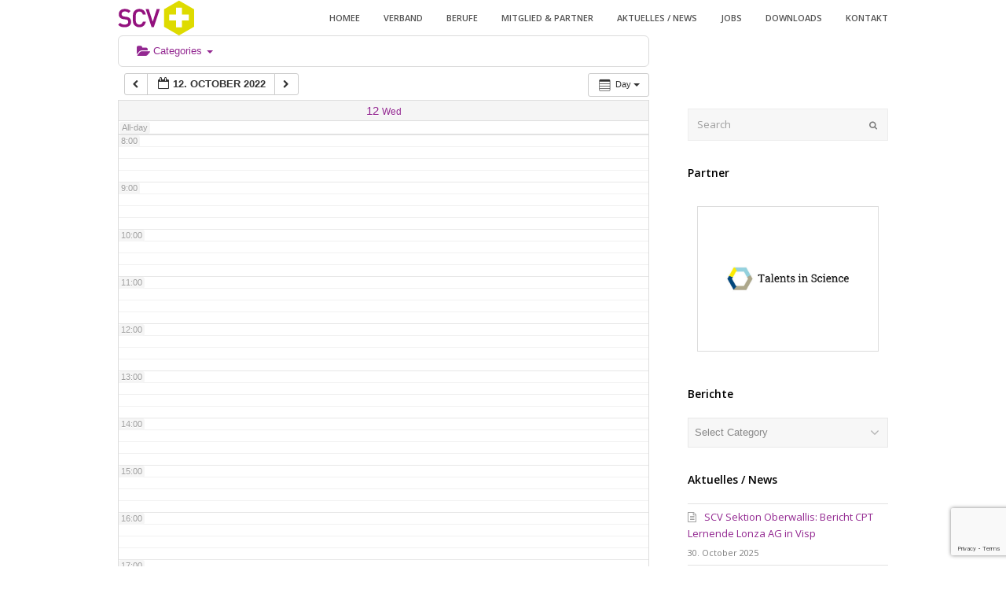

--- FILE ---
content_type: text/html; charset=UTF-8
request_url: https://www.cp-technologe.ch/calendar/action~oneday/exact_date~12-10-2022/
body_size: 13622
content:

<!DOCTYPE html>
<html lang="en-US" itemscope itemtype="http://schema.org/WebPage">
<head>
<meta charset="UTF-8">
<link rel="profile" href="http://gmpg.org/xfn/11">
<title>calendar &#8211; SCV Schweizerischer Chemie- und Pharmaberufe Verband</title>
<meta name="viewport" content="width=device-width, initial-scale=1">
<meta name="generator" content="Total WordPress Theme 4.7" />
<meta http-equiv="X-UA-Compatible" content="IE=edge" />
<link rel='dns-prefetch' href='//www.google.com' />
<link rel='dns-prefetch' href='//fonts.googleapis.com' />
<link rel='dns-prefetch' href='//s.w.org' />
<link rel="alternate" type="application/rss+xml" title="SCV Schweizerischer Chemie- und Pharmaberufe Verband &raquo; Feed" href="https://www.cp-technologe.ch/feed/" />
<link rel="alternate" type="application/rss+xml" title="SCV Schweizerischer Chemie- und Pharmaberufe Verband &raquo; Comments Feed" href="https://www.cp-technologe.ch/comments/feed/" />
<link rel='stylesheet' id='ai1ec_style-css'  href='//www.cp-technologe.ch/wp-content/plugins/all-in-one-event-calendar/cache/bd468eed_ai1ec_parsed_css.css?ver=2.6.8' type='text/css' media='all' />
<link rel='stylesheet' id='validate-engine-css-css'  href='https://www.cp-technologe.ch/wp-content/plugins/wysija-newsletters/css/validationEngine.jquery.css?ver=2.21' type='text/css' media='all' />
<link rel='stylesheet' id='vc_extensions_cqbundle_adminicon-css'  href='https://www.cp-technologe.ch/wp-content/plugins/vc-extensions-bundle/css/admin_icon.min.css?ver=4.9.6' type='text/css' media='all' />
<link rel='stylesheet' id='js_composer_front-css'  href='https://www.cp-technologe.ch/wp-content/plugins/js_composer/assets/css/js_composer.min.css?ver=5.5.1' type='text/css' media='all' />
<link rel='stylesheet' id='rs-plugin-settings-css'  href='https://www.cp-technologe.ch/wp-content/plugins/revslider/public/assets/css/settings.css?ver=5.4.8' type='text/css' media='all' />
<style id='rs-plugin-settings-inline-css' type='text/css'>
.tp-caption a{color:#ff7302;text-shadow:none;-webkit-transition:all 0.2s ease-out;-moz-transition:all 0.2s ease-out;-o-transition:all 0.2s ease-out;-ms-transition:all 0.2s ease-out}.tp-caption a:hover{color:#ffa902}
</style>
<link rel='stylesheet' id='logooos-style-css'  href='https://www.cp-technologe.ch/wp-content/plugins/wp_logooos_plugin/css/logos.css?ver=4.9.6' type='text/css' media='all' />
<link rel='stylesheet' id='wpex-style-css'  href='https://www.cp-technologe.ch/wp-content/themes/Total/style.css?ver=4.7' type='text/css' media='all' />
<link rel='stylesheet' id='wpex-google-font-open-sans-css'  href='//fonts.googleapis.com/css?family=Open+Sans:100,200,300,400,500,600,700,800,900,100i,200i,300i,400i,500i,600i,700i,800i,900i&#038;subset=latin' type='text/css' media='all' />
<link rel='stylesheet' id='wpex-visual-composer-css'  href='https://www.cp-technologe.ch/wp-content/themes/Total/assets/css/wpex-visual-composer.css?ver=4.7' type='text/css' media='all' />
<link rel='stylesheet' id='wpex-visual-composer-extend-css'  href='https://www.cp-technologe.ch/wp-content/themes/Total/assets/css/wpex-visual-composer-extend.css?ver=4.7' type='text/css' media='all' />
<link rel='stylesheet' id='tablepress-default-css'  href='https://www.cp-technologe.ch/wp-content/tablepress-combined.min.css?ver=20' type='text/css' media='all' />
<!--[if IE 8]>
<link rel='stylesheet' id='wpex-ie8-css'  href='https://www.cp-technologe.ch/wp-content/themes/Total/assets/css/wpex-ie8.css?ver=4.7' type='text/css' media='all' />
<![endif]-->
<!--[if IE 9]>
<link rel='stylesheet' id='wpex-ie9-css'  href='https://www.cp-technologe.ch/wp-content/themes/Total/assets/css/wpex-ie9.css?ver=4.7' type='text/css' media='all' />
<![endif]-->
<link rel='stylesheet' id='bsf-Defaults-css'  href='https://www.cp-technologe.ch/wp-content/uploads/smile_fonts/Defaults/Defaults.css?ver=4.9.6' type='text/css' media='all' />
<link rel='stylesheet' id='wpex-responsive-css'  href='https://www.cp-technologe.ch/wp-content/themes/Total/assets/css/wpex-responsive.css?ver=4.7' type='text/css' media='all' />
<script type='text/javascript' src='https://www.cp-technologe.ch/wp-includes/js/jquery/jquery.js?ver=1.12.4'></script>
<script type='text/javascript' src='https://www.cp-technologe.ch/wp-includes/js/jquery/jquery-migrate.min.js?ver=1.4.1'></script>
<script type='text/javascript' src='https://www.cp-technologe.ch/wp-content/plugins/all-in-one-event-calendar/public/js_cache/calendar.js?ver=2.6.8'></script>
<script type='text/javascript' src='https://www.cp-technologe.ch/wp-content/plugins/revslider/public/assets/js/jquery.themepunch.tools.min.js?ver=5.4.8'></script>
<script type='text/javascript' src='https://www.cp-technologe.ch/wp-content/plugins/revslider/public/assets/js/jquery.themepunch.revolution.min.js?ver=5.4.8'></script>
<!--[if lt IE 9]>
<script type='text/javascript' src='https://www.cp-technologe.ch/wp-content/themes/Total/assets/js/dynamic/html5.js?ver=4.7'></script>
<![endif]-->
<script type='text/javascript'>
/* <![CDATA[ */
var MyAjax = {"ajaxurl":"https:\/\/www.cp-technologe.ch\/wp-admin\/admin-ajax.php","security":"1f76417ba9"};
/* ]]> */
</script>
<script type='text/javascript' src='https://www.cp-technologe.ch/wp-content/plugins/advanced-iframe/js/ai.js?ver=1'></script>
<link rel='https://api.w.org/' href='https://www.cp-technologe.ch/wp-json/' />
<link rel="EditURI" type="application/rsd+xml" title="RSD" href="https://www.cp-technologe.ch/xmlrpc.php?rsd" />
<link rel="wlwmanifest" type="application/wlwmanifest+xml" href="https://www.cp-technologe.ch/wp-includes/wlwmanifest.xml" /> 
<meta name="generator" content="WordPress 4.9.6" />
<link rel="canonical" href="https://www.cp-technologe.ch/calendar/" />
<link rel='shortlink' href='https://www.cp-technologe.ch/?p=5667' />
<link rel="alternate" type="application/json+oembed" href="https://www.cp-technologe.ch/wp-json/oembed/1.0/embed?url=https%3A%2F%2Fwww.cp-technologe.ch%2Fcalendar%2F" />
<link rel="alternate" type="text/xml+oembed" href="https://www.cp-technologe.ch/wp-json/oembed/1.0/embed?url=https%3A%2F%2Fwww.cp-technologe.ch%2Fcalendar%2F&#038;format=xml" />
<script type="text/javascript">var $TS_VCSC_Lightbox_Activated = "true";var $TS_VCSC_Lightbox_Thumbs = "bottom";var $TS_VCSC_Lightbox_Thumbsize = 50;var $TS_VCSC_Lightbox_Animation = "random";var $TS_VCSC_Lightbox_Captions = "data-title";var $TS_VCSC_Lightbox_Closer = true;var $TS_VCSC_Lightbox_Durations = 5000;var $TS_VCSC_Lightbox_Share = false;var $TS_VCSC_Lightbox_LoadAPIs = true;var $TS_VCSC_Lightbox_Social = "fb,tw,gp,pin";var $TS_VCSC_Lightbox_NoTouch = false;var $TS_VCSC_Lightbox_BGClose = true;var $TS_VCSC_Lightbox_NoHashes = true;var $TS_VCSC_Lightbox_Keyboard = true;var $TS_VCSC_Lightbox_FullScreen = true;var $TS_VCSC_Lightbox_Zoom = true;var $TS_VCSC_Lightbox_FXSpeed = 300;var $TS_VCSC_Lightbox_Scheme = "dark";var $TS_VCSC_Lightbox_Backlight = "#ffffff";var $TS_VCSC_Lightbox_UseColor = false;var $TS_VCSC_Lightbox_Overlay = "#000000";var $TS_VCSC_Lightbox_Background = "";var $TS_VCSC_Lightbox_Repeat = "no-repeat";var $TS_VCSC_Lightbox_Noise = "";var $TS_VCSC_Lightbox_CORS = false;var $TS_VCSC_Lightbox_Tapping = true;var $TS_VCSC_Countdown_DaysLabel = "Days";var $TS_VCSC_Countdown_DayLabel = "Day";var $TS_VCSC_Countdown_HoursLabel = "Hours";var $TS_VCSC_Countdown_HourLabel = "Hour";var $TS_VCSC_Countdown_MinutesLabel = "Minutes";var $TS_VCSC_Countdown_MinuteLabel = "Minute";var $TS_VCSC_Countdown_SecondsLabel = "Seconds";var $TS_VCSC_Countdown_SecondLabel = "Second";var $TS_VCSC_SmoothScrollActive = false;</script><!--[if lte IE 9]><link rel="stylesheet" type="text/css" href="https://www.cp-technologe.ch/wp-content/plugins/js_composer/assets/css/vc_lte_ie9.min.css" media="screen"><![endif]--><noscript><style>body .wpex-vc-row-stretched, body .vc_row-o-full-height { visibility: visible; }</style></noscript><script type="text/javascript">function setREVStartSize(e){									
						try{ e.c=jQuery(e.c);var i=jQuery(window).width(),t=9999,r=0,n=0,l=0,f=0,s=0,h=0;
							if(e.responsiveLevels&&(jQuery.each(e.responsiveLevels,function(e,f){f>i&&(t=r=f,l=e),i>f&&f>r&&(r=f,n=e)}),t>r&&(l=n)),f=e.gridheight[l]||e.gridheight[0]||e.gridheight,s=e.gridwidth[l]||e.gridwidth[0]||e.gridwidth,h=i/s,h=h>1?1:h,f=Math.round(h*f),"fullscreen"==e.sliderLayout){var u=(e.c.width(),jQuery(window).height());if(void 0!=e.fullScreenOffsetContainer){var c=e.fullScreenOffsetContainer.split(",");if (c) jQuery.each(c,function(e,i){u=jQuery(i).length>0?u-jQuery(i).outerHeight(!0):u}),e.fullScreenOffset.split("%").length>1&&void 0!=e.fullScreenOffset&&e.fullScreenOffset.length>0?u-=jQuery(window).height()*parseInt(e.fullScreenOffset,0)/100:void 0!=e.fullScreenOffset&&e.fullScreenOffset.length>0&&(u-=parseInt(e.fullScreenOffset,0))}f=u}else void 0!=e.minHeight&&f<e.minHeight&&(f=e.minHeight);e.c.closest(".rev_slider_wrapper").css({height:f})					
						}catch(d){console.log("Failure at Presize of Slider:"+d)}						
					};</script>
<noscript><style type="text/css"> .wpb_animate_when_almost_visible { opacity: 1; }</style></noscript><style type="text/css" data-type="wpex-css" id="wpex-css">/*TYPOGRAPHY*/body{font-family:"Open Sans"}#site-navigation .dropdown-menu a{font-weight:600;font-size:11px;text-transform:uppercase}#site-navigation .dropdown-menu ul a{font-size:11px}.blog-entry-title.entry-title,.blog-entry-title.entry-title a,.blog-entry-title.entry-title a:hover{color:#932891}body .single-post-title{color:#932891}.footer-widget .widget-title{text-transform:uppercase}/*ADVANCED STYLING CSS*/.is-sticky #site-header{border-color:transparent}/*CUSTOMIZER STYLING*/@media only screen and (min-width:960px){#site-logo img{max-width:250}}#site-scroll-top{bottom:100px;color:#262626;background-color:#ffffff;border-color:#dadf20}#site-scroll-top:hover{color:#dadf20;background-color:#ffffff;border-color:#dadf20}a,h1 a:hover,h2 a:hover,h3 a:hover,h4 a:hover,h5 a:hover,h6 a:hover,.entry-title a:hover,.woocommerce .woocommerce-error a.button,.woocommerce .woocommerce-info a.button,.woocommerce .woocommerce-message a.button{color:#932891}a:hover{color:#262626}.theme-button,input[type="submit"],button,#site-navigation .menu-button >a >span.link-inner{color:#dadf20;background:#262626}.theme-button:hover,input[type="submit"]:hover,button:hover,#site-navigation .menu-button >a:hover >span.link-inner{color:#262626;background:#dadf20}#top-bar-wrap{background-color:#323232;border-color:#323232;color:#ffffff}.wpex-top-bar-sticky{background-color:#323232}#top-bar-content strong{color:#ffffff}#top-bar-content a{color:#ffffff}#top-bar-social-alt a{color:#ffffff}#top-bar-content a:hover{color:#dadf20}#top-bar-social-alt a:hover{color:#dadf20}#top-bar-social a.wpex-social-btn-no-style{color:#ffffff}#top-bar-social a.wpex-social-btn-no-style:hover{color:#dadf20}#site-header #site-header-inner{padding-top:0}#site-header.overlay-header #site-header-inner{padding-top:0;padding-bottom:0}#site-header-inner{padding-bottom:0}#site-header{background-color:#ffffff}#site-header-sticky-wrapper{background-color:#ffffff}#site-header-sticky-wrapper.is-sticky #site-header{background-color:#ffffff}.footer-has-reveal #site-header{background-color:#ffffff}#searchform-header-replace{background-color:#ffffff}body.wpex-has-vertical-header #site-header{background-color:#ffffff}#site-logo{padding-bottom:0}.wpex-sticky-header-holder.is-sticky #site-header{opacity:0.9}#site-navigation .dropdown-menu >li >a{color:#545454}#site-navigation .dropdown-menu >li >a:hover,#site-navigation .dropdown-menu >li.sfHover >a{color:#dadf20}#site-navigation .dropdown-menu >.current-menu-item >a,#site-navigation .dropdown-menu >.current-menu-parent >a{color:#dadf20}#site-navigation .dropdown-menu >li >a:hover >span.link-inner,#site-navigation .dropdown-menu >li.sfHover >a >span.link-inner{background-color:#545454}#site-navigation .dropdown-menu >.current-menu-item >a >span.link-inner,#site-navigation .dropdown-menu >.current-menu-parent >a >span.link-inner{background-color:#757575}#site-header #site-navigation .dropdown-menu ul{background-color:#ffffff;border-color:#545454}.wpex-dropdowns-caret .dropdown-menu ul:after{border-bottom-color:#ffffff}.wpex-dropdowns-caret .dropdown-menu ul:before{border-bottom-color:#545454}#site-header #site-navigation .dropdown-menu ul li{border-color:#545454}#site-header #site-navigation .dropdown-menu ul li a{border-color:#545454}#site-header #site-navigation .dropdown-menu ul >li >a{color:#545454}#site-header #site-navigation .dropdown-menu ul >li >a:hover{color:#dadf20;background-color:#545454}#site-header #site-navigation .dropdown-menu ul >.current-menu-item >a{color:#dadf20}#sidebar li{border-color:#e2e2e2}#sidebar #wp-calendar thead th{border-color:#e2e2e2}#sidebar #wp-calendar tbody td{border-color:#e2e2e2}#sidebar .widget-title{color:#000000}#footer{background-color:#757575;color:#ffffff}#footer p{color:#ffffff}#footer li a:before{color:#ffffff}#footer .widget-recent-posts-icons li .fa{color:#ffffff}#footer strong{color:#ffffff}#footer a{color:#ffffff}#footer a:hover{color:#dadf20}#footer-bottom{background:#474747;color:#ffffff}#footer-bottom p{color:#ffffff}#footer-bottom a{color:#ffffff}#footer-bottom a:hover{color:#dadf20}.vc_column-inner{margin-bottom:40px}.vcex-filter-links a.theme-button.minimal-border:hover{color:#dadf20;background-color:#545454;border-color:#dadf20}.vcex-filter-links li.active a.theme-button.minimal-border{color:#dadf20;background-color:#545454;border-color:#dadf20}</style></head>

<body class="page-template-default page page-id-5667 wp-custom-logo wpex-theme wpex-responsive full-width-main-layout no-composer wpex-live-site content-right-sidebar has-sidebar has-breadcrumbs sidebar-widget-icons hasnt-overlay-header page-header-disabled wpex-mobile-toggle-menu-icon_buttons has-mobile-menu wpb-js-composer js-comp-ver-5.5.1 vc_responsive">

	
<a href="#content" class="skip-to-content">skip to Main Content</a><span data-ls_id="#site_top"></span>
	<div id="outer-wrap" class="clr">

		
		<div id="wrap" class="clr">

			

<header id="site-header" class="header-one fixed-scroll custom-bg dyn-styles clr" itemscope="itemscope" itemtype="http://schema.org/WPHeader">

	
	<div id="site-header-inner" class="container clr">

		
<div id="site-logo" class="site-branding clr header-one-logo">
	<div id="site-logo-inner" class="clr"><a href="https://www.cp-technologe.ch/" rel="home" class="main-logo"><img src="https://www.cp-technologe.ch/wp-content/uploads/2016/07/SCV_Logo.png" alt="SCV Schweizerischer Chemie- und Pharmaberufe Verband" class="logo-img" data-no-retina="data-no-retina" /></a></div>
</div>
	
	<div id="site-navigation-wrap" class="navbar-style-one wpex-dropdowns-caret clr">

		<nav id="site-navigation" class="navigation main-navigation clr" itemscope="itemscope" itemtype="http://schema.org/SiteNavigationElement" aria-label="Main menu">

			
				<ul id="menu-scv" class="dropdown-menu sf-menu"><li id="menu-item-4460" class="menu-item menu-item-type-post_type menu-item-object-page menu-item-home menu-item-4460"><a href="https://www.cp-technologe.ch/"><span class="link-inner">Homee</span></a></li>
<li id="menu-item-4456" class="menu-item menu-item-type-post_type menu-item-object-page menu-item-has-children dropdown menu-item-4456"><a href="https://www.cp-technologe.ch/verband/"><span class="link-inner">Verband</span></a>
<ul class="sub-menu">
	<li id="menu-item-4518" class="menu-item menu-item-type-post_type menu-item-object-page menu-item-has-children dropdown menu-item-4518"><a href="https://www.cp-technologe.ch/sektionen/"><span class="link-inner">Sektionen<span class="nav-arrow second-level fa fa-angle-right"></span></span></a>
	<ul class="sub-menu">
		<li id="menu-item-4895" class="menu-item menu-item-type-post_type menu-item-object-page menu-item-4895"><a href="https://www.cp-technologe.ch/sektionen/aargau-3/"><span class="link-inner">Aargau</span></a></li>
		<li id="menu-item-5131" class="menu-item menu-item-type-post_type menu-item-object-page menu-item-5131"><a href="https://www.cp-technologe.ch/sektionen/fricktal/"><span class="link-inner">Fricktal</span></a></li>
		<li id="menu-item-5129" class="menu-item menu-item-type-post_type menu-item-object-page menu-item-5129"><a href="https://www.cp-technologe.ch/sektionen/nordwestschweiz/"><span class="link-inner">Nordwestschweiz</span></a></li>
		<li id="menu-item-5128" class="menu-item menu-item-type-post_type menu-item-object-page menu-item-5128"><a href="https://www.cp-technologe.ch/sektionen/oberwallis/"><span class="link-inner">Oberwallis</span></a></li>
		<li id="menu-item-5609" class="menu-item menu-item-type-post_type menu-item-object-page menu-item-5609"><a href="https://www.cp-technologe.ch/sektionen/romande-2/"><span class="link-inner">Romande</span></a></li>
	</ul>
</li>
	<li id="menu-item-5686" class="menu-item menu-item-type-post_type menu-item-object-page menu-item-5686"><a href="https://www.cp-technologe.ch/kalender/"><span class="link-inner">Kalender</span></a></li>
	<li id="menu-item-5694" class="menu-item menu-item-type-post_type menu-item-object-page menu-item-5694"><a href="https://www.cp-technologe.ch/verband/termine-2-2/"><span class="link-inner">Termine</span></a></li>
	<li id="menu-item-6095" class="menu-item menu-item-type-post_type menu-item-object-page menu-item-6095"><a href="https://www.cp-technologe.ch/verband/homepage-logbuch/"><span class="link-inner">Homepage-Logbuch</span></a></li>
</ul>
</li>
<li id="menu-item-7916" class="menu-item menu-item-type-post_type menu-item-object-page menu-item-has-children dropdown menu-item-7916"><a href="https://www.cp-technologe.ch/chemietechnologe-hfp/"><span class="link-inner">Berufe</span></a>
<ul class="sub-menu">
	<li id="menu-item-4647" class="menu-item menu-item-type-post_type menu-item-object-page menu-item-has-children dropdown menu-item-4647"><a href="https://www.cp-technologe.ch/berufe/"><span class="link-inner">Berufe EFZ<span class="nav-arrow second-level fa fa-angle-right"></span></span></a>
	<ul class="sub-menu">
		<li id="menu-item-4887" class="menu-item menu-item-type-post_type menu-item-object-page menu-item-4887"><a href="https://www.cp-technologe.ch/cp-technologe-efz/"><span class="link-inner">CP-Technologe EFZ</span></a></li>
		<li id="menu-item-4942" class="menu-item menu-item-type-post_type menu-item-object-page menu-item-4942"><a href="https://www.cp-technologe.ch/berufe/lehrstellen/"><span class="link-inner">Lehrstellen</span></a></li>
		<li id="menu-item-7346" class="menu-item menu-item-type-custom menu-item-object-custom menu-item-7346"><a href="http://kurse.scg.ch/de"><span class="link-inner">Kurs Angebote</span></a></li>
	</ul>
</li>
	<li id="menu-item-4454" class="menu-item menu-item-type-post_type menu-item-object-page menu-item-4454"><a href="https://www.cp-technologe.ch/chemietechnologe-hfp/"><span class="link-inner">Berufe BP/HFP</span></a></li>
	<li id="menu-item-9467" class="menu-item menu-item-type-custom menu-item-object-custom menu-item-9467"><a href="https://www.talents-in-science.ch/"><span class="link-inner">Talents in Science</span></a></li>
</ul>
</li>
<li id="menu-item-4646" class="menu-item menu-item-type-post_type menu-item-object-page menu-item-has-children dropdown menu-item-4646"><a href="https://www.cp-technologe.ch/mitglieder-partner/"><span class="link-inner">Mitglied &#038; Partner</span></a>
<ul class="sub-menu">
	<li id="menu-item-4801" class="menu-item menu-item-type-post_type menu-item-object-page menu-item-4801"><a href="https://www.cp-technologe.ch/partner/"><span class="link-inner">Partner</span></a></li>
	<li id="menu-item-4819" class="menu-item menu-item-type-post_type menu-item-object-page menu-item-4819"><a href="https://www.cp-technologe.ch/mitglied/"><span class="link-inner">Mitglied</span></a></li>
	<li id="menu-item-4960" class="menu-item menu-item-type-post_type menu-item-object-page menu-item-4960"><a href="https://www.cp-technologe.ch/mitglieder-partner/jahresbericht/"><span class="link-inner">Jahresbericht</span></a></li>
</ul>
</li>
<li id="menu-item-4455" class="menu-item menu-item-type-post_type menu-item-object-page menu-item-4455"><a href="https://www.cp-technologe.ch/aktuelles/"><span class="link-inner">Aktuelles / News</span></a></li>
<li id="menu-item-5597" class="menu-item menu-item-type-post_type menu-item-object-page menu-item-5597"><a href="https://www.cp-technologe.ch/berufe/jobs-2/"><span class="link-inner">Jobs</span></a></li>
<li id="menu-item-5272" class="menu-item menu-item-type-post_type menu-item-object-page menu-item-5272"><a href="https://www.cp-technologe.ch/downloads/"><span class="link-inner">Downloads</span></a></li>
<li id="menu-item-5688" class="menu-item menu-item-type-post_type menu-item-object-page menu-item-has-children dropdown menu-item-5688"><a href="https://www.cp-technologe.ch/kontakt/"><span class="link-inner">Kontakt</span></a>
<ul class="sub-menu">
	<li id="menu-item-6050" class="menu-item menu-item-type-post_type menu-item-object-page menu-item-6050"><a href="https://www.cp-technologe.ch/kontakt/kontakt-scv/"><span class="link-inner">Kontakt SCV</span></a></li>
	<li id="menu-item-5699" class="menu-item menu-item-type-post_type menu-item-object-page menu-item-5699"><a href="https://www.cp-technologe.ch/newsletter/"><span class="link-inner">Newsletter</span></a></li>
</ul>
</li>
</ul>
			
		</nav><!-- #site-navigation -->

	</div><!-- #site-navigation-wrap -->

	

<div id="mobile-menu" class="clr wpex-mobile-menu-toggle wpex-hidden"><a href="#" class="mobile-menu-toggle" aria-label="Toggle mobile menu"><span class="wpex-bars" aria-hidden="true"><span></span></span><span class="screen-reader-text">Open Mobile Menu</span></a></div>
	</div><!-- #site-header-inner -->

	
</header><!-- #header -->


			
			<main id="main" class="site-main clr">

				
	<div id="content-wrap" class="container clr">

		
		<div id="primary" class="content-area clr">

			
			<div id="content" class="site-content clr">

				
				
					
<article id="single-blocks" class="single-page-article wpex-clr">

	
<div class="single-page-content entry clr"><!-- START All-in-One Event Calendar Plugin - Version 2.6.8 -->
<div id="ai1ec-container"
	 class="ai1ec-main-container ">
	
	<div id="ai1ec-calendar" class="timely ai1ec-calendar">
					
						<div class="timely ai1ec-calendar-toolbar ai1ec-clearfix
		">
		<ul class="ai1ec-nav ai1ec-nav-pills ai1ec-pull-left ai1ec-filters">
			<li class="ai1ec-dropdown ai1ec-category-filter ai1ec-cat-filter
	"
	data-slug="cat">
	<a class="ai1ec-dropdown-toggle" data-toggle="ai1ec-dropdown">
		<i class="ai1ec-fa ai1ec-fa-folder-open"></i>
		<span class="ai1ec-clear-filter ai1ec-tooltip-trigger"
			data-href="https://www.cp-technologe.ch/calendar/action~oneday/exact_date~1665525600/request_format~json/"
			data-type="json"
			title="Clear category filter">
			<i class="ai1ec-fa ai1ec-fa-times-circle"></i>
		</span>
		Categories
		<span class="ai1ec-caret"></span>
	</a>
	<div class="ai1ec-dropdown-menu">
					<div data-term="88"
				>
				<a class="ai1ec-load-view ai1ec-category ai1ec-cat"
										data-type="json"
					href="https://www.cp-technologe.ch/calendar/action~oneday/exact_date~1665525600/request_format~json/cat_ids~88/">
											<span class="ai1ec-color-swatch-empty"></span>
										Feierabend Event
				</a>
			</div>
					<div data-term="89"
				>
				<a class="ai1ec-load-view ai1ec-category ai1ec-cat"
										data-type="json"
					href="https://www.cp-technologe.ch/calendar/action~oneday/exact_date~1665525600/request_format~json/cat_ids~89/">
											<span class="ai1ec-color-swatch-empty"></span>
										HFPC
				</a>
			</div>
					<div data-term="90"
				>
				<a class="ai1ec-load-view ai1ec-category ai1ec-cat"
										data-type="json"
					href="https://www.cp-technologe.ch/calendar/action~oneday/exact_date~1665525600/request_format~json/cat_ids~90/">
											<span class="ai1ec-color-swatch-empty"></span>
										HFPC Diplom
				</a>
			</div>
					<div data-term="91"
				>
				<a class="ai1ec-load-view ai1ec-category ai1ec-cat"
										data-type="json"
					href="https://www.cp-technologe.ch/calendar/action~oneday/exact_date~1665525600/request_format~json/cat_ids~91/">
											<span class="ai1ec-color-swatch-empty"></span>
										Sektion Aargau
				</a>
			</div>
					<div data-term="92"
				>
				<a class="ai1ec-load-view ai1ec-category ai1ec-cat"
										data-type="json"
					href="https://www.cp-technologe.ch/calendar/action~oneday/exact_date~1665525600/request_format~json/cat_ids~92/">
											<span class="ai1ec-color-swatch-empty"></span>
										Sektion Fricktal
				</a>
			</div>
					<div data-term="93"
				>
				<a class="ai1ec-load-view ai1ec-category ai1ec-cat"
										data-type="json"
					href="https://www.cp-technologe.ch/calendar/action~oneday/exact_date~1665525600/request_format~json/cat_ids~93/">
											<span class="ai1ec-color-swatch-empty"></span>
										Sektion Nordwestschweiz
				</a>
			</div>
					<div data-term="94"
				>
				<a class="ai1ec-load-view ai1ec-category ai1ec-cat"
										data-type="json"
					href="https://www.cp-technologe.ch/calendar/action~oneday/exact_date~1665525600/request_format~json/cat_ids~94/">
											<span class="ai1ec-color-swatch-empty"></span>
										Sektion Oberwallis
				</a>
			</div>
					<div data-term="95"
				>
				<a class="ai1ec-load-view ai1ec-category ai1ec-cat"
										data-type="json"
					href="https://www.cp-technologe.ch/calendar/action~oneday/exact_date~1665525600/request_format~json/cat_ids~95/">
											<span class="ai1ec-color-swatch-empty"></span>
										Sektion Romande
				</a>
			</div>
					<div data-term="96"
				>
				<a class="ai1ec-load-view ai1ec-category ai1ec-cat"
										data-type="json"
					href="https://www.cp-technologe.ch/calendar/action~oneday/exact_date~1665525600/request_format~json/cat_ids~96/">
											<span class="ai1ec-color-swatch-empty"></span>
										Verband SCV
				</a>
			</div>
					<div data-term="97"
				>
				<a class="ai1ec-load-view ai1ec-category ai1ec-cat"
										data-type="json"
					href="https://www.cp-technologe.ch/calendar/action~oneday/exact_date~1665525600/request_format~json/cat_ids~97/">
											<span class="ai1ec-color-swatch-empty"></span>
										Zentralvorstand
				</a>
			</div>
			</div>
</li>


			
					</ul>
		<div class="ai1ec-pull-right">
					
				</div>
	</div>
		<div id="ai1ec-calendar-view-container"
			 class="ai1ec-calendar-view-container">
			<div id="ai1ec-calendar-view-loading"
				 class="ai1ec-loading ai1ec-calendar-view-loading"></div>
			<div id="ai1ec-calendar-view" class="ai1ec-calendar-view">
				<div class="ai1ec-clearfix">
		<div class="ai1ec-views-dropdown ai1ec-btn-group ai1ec-pull-right">
		<a class="ai1ec-btn ai1ec-btn-sm ai1ec-btn-default ai1ec-dropdown-toggle"
			data-toggle="ai1ec-dropdown">
			<i class="ai1ec-icon-oneday ai1ec-view-icon"></i>
			<span class="ai1ec-hidden-xs ai1ec-hidden-sm">
				Day
			</span>
			<span class="ai1ec-caret"></span>
		</a>
		<div class="ai1ec-dropdown-menu">
							<div class=""
					data-action="agenda">
					<a id="ai1ec-view-agenda"
						data-type="json"
						class="ai1ec-load-view agenda"
						href="https://www.cp-technologe.ch/calendar/action~agenda/exact_date~1665525600/request_format~json/">
						<i class="ai1ec-icon-agenda ai1ec-view-icon"></i>
						<span class="ai1ec-hidden-xs ai1ec-hidden-sm">
							Agenda
						</span>
					</a>
				</div>
							<div class="ai1ec-active"
					data-action="oneday">
					<a id="ai1ec-view-oneday"
						data-type="json"
						class="ai1ec-load-view oneday"
						href="https://www.cp-technologe.ch/calendar/action~oneday/exact_date~1665525600/request_format~json/">
						<i class="ai1ec-icon-oneday ai1ec-view-icon"></i>
						<span class="ai1ec-hidden-xs ai1ec-hidden-sm">
							Day
						</span>
					</a>
				</div>
							<div class=""
					data-action="month">
					<a id="ai1ec-view-month"
						data-type="json"
						class="ai1ec-load-view month"
						href="https://www.cp-technologe.ch/calendar/action~month/exact_date~1665525600/request_format~json/">
						<i class="ai1ec-icon-month ai1ec-view-icon"></i>
						<span class="ai1ec-hidden-xs ai1ec-hidden-sm">
							Month
						</span>
					</a>
				</div>
							<div class=""
					data-action="week">
					<a id="ai1ec-view-week"
						data-type="json"
						class="ai1ec-load-view week"
						href="https://www.cp-technologe.ch/calendar/action~week/exact_date~1665525600/request_format~json/">
						<i class="ai1ec-icon-week ai1ec-view-icon"></i>
						<span class="ai1ec-hidden-xs ai1ec-hidden-sm">
							Week
						</span>
					</a>
				</div>
					</div>
	</div>

	<div class="ai1ec-title-buttons ai1ec-btn-toolbar">
		
		<div class="ai1ec-pagination ai1ec-btn-group">
						<a class="ai1ec-prev-day ai1ec-load-view ai1ec-btn ai1ec-btn-sm
				ai1ec-btn-default "
				data-type="json"
				href="https&#x3A;&#x2F;&#x2F;www.cp-technologe.ch&#x2F;calendar&#x2F;action&#x7E;oneday&#x2F;exact_date&#x7E;1665439200&#x2F;request_format&#x7E;json&#x2F;">
				<i class="ai1ec-fa ai1ec-fa-chevron-left"></i>
			</a>
								<a
	class="ai1ec-minical-trigger ai1ec-btn ai1ec-btn-sm ai1ec-btn-default
    ai1ec-tooltip-trigger"
			data-date="11/10/2022"
			data-date-format="d/m/yyyy"
			data-date-weekstart="1"
			href="#"
			data-href="https://www.cp-technologe.ch/calendar/action~oneday/exact_date~__DATE__/"
			data-lang="en-US"
		data-type="json"
	title="Choose a date using calendar"
	>
	<i class="ai1ec-fa ai1ec-fa-calendar-o ai1ec-fa-fw ai1ec-fa-lg"></i>
  <span class="ai1ec-calendar-title">12. October 2022</span>
  <span class="ai1ec-calendar-title-short"></span>
</a>

								<a class="ai1ec-next-day ai1ec-load-view ai1ec-btn ai1ec-btn-sm
				ai1ec-btn-default "
				data-type="json"
				href="https&#x3A;&#x2F;&#x2F;www.cp-technologe.ch&#x2F;calendar&#x2F;action&#x7E;oneday&#x2F;exact_date&#x7E;1665612000&#x2F;request_format&#x7E;json&#x2F;">
				<i class="ai1ec-fa ai1ec-fa-chevron-right"></i>
			</a>
			</div>

		
					
			</div>
			
	</div>


<table class="ai1ec-oneday-view-original">
	<thead>
		<tr>
							<th class="ai1ec-weekday
					">
															<a class="ai1ec-load-view" href=""
						data-type="json">
						<span class="ai1ec-weekday-date">12</span>
						<span class="ai1ec-weekday-day">Wed</span>
					</a>
				</th>
					</tr>
		<tr>
							<td class="ai1ec-allday-events
					">

											<div class="ai1ec-allday-label">All-day</div>
					
					 
				</td>
			 		</tr>

	</thead>
	<tbody>
		<tr class="ai1ec-oneday">
							<td >

											<div class="ai1ec-grid-container">
															<div class="ai1ec-hour-marker
									"
									style="top: 0px;">
									<div>
										0:00
									</div>
								</div>
																	<div class="ai1ec-quarter-marker"
										style="top: 15px;"></div>
																	<div class="ai1ec-quarter-marker"
										style="top: 30px;"></div>
																	<div class="ai1ec-quarter-marker"
										style="top: 45px;"></div>
																							<div class="ai1ec-hour-marker
									"
									style="top: 60px;">
									<div>
										1:00
									</div>
								</div>
																	<div class="ai1ec-quarter-marker"
										style="top: 75px;"></div>
																	<div class="ai1ec-quarter-marker"
										style="top: 90px;"></div>
																	<div class="ai1ec-quarter-marker"
										style="top: 105px;"></div>
																							<div class="ai1ec-hour-marker
									"
									style="top: 120px;">
									<div>
										2:00
									</div>
								</div>
																	<div class="ai1ec-quarter-marker"
										style="top: 135px;"></div>
																	<div class="ai1ec-quarter-marker"
										style="top: 150px;"></div>
																	<div class="ai1ec-quarter-marker"
										style="top: 165px;"></div>
																							<div class="ai1ec-hour-marker
									"
									style="top: 180px;">
									<div>
										3:00
									</div>
								</div>
																	<div class="ai1ec-quarter-marker"
										style="top: 195px;"></div>
																	<div class="ai1ec-quarter-marker"
										style="top: 210px;"></div>
																	<div class="ai1ec-quarter-marker"
										style="top: 225px;"></div>
																							<div class="ai1ec-hour-marker
									"
									style="top: 240px;">
									<div>
										4:00
									</div>
								</div>
																	<div class="ai1ec-quarter-marker"
										style="top: 255px;"></div>
																	<div class="ai1ec-quarter-marker"
										style="top: 270px;"></div>
																	<div class="ai1ec-quarter-marker"
										style="top: 285px;"></div>
																							<div class="ai1ec-hour-marker
									"
									style="top: 300px;">
									<div>
										5:00
									</div>
								</div>
																	<div class="ai1ec-quarter-marker"
										style="top: 315px;"></div>
																	<div class="ai1ec-quarter-marker"
										style="top: 330px;"></div>
																	<div class="ai1ec-quarter-marker"
										style="top: 345px;"></div>
																							<div class="ai1ec-hour-marker
									"
									style="top: 360px;">
									<div>
										6:00
									</div>
								</div>
																	<div class="ai1ec-quarter-marker"
										style="top: 375px;"></div>
																	<div class="ai1ec-quarter-marker"
										style="top: 390px;"></div>
																	<div class="ai1ec-quarter-marker"
										style="top: 405px;"></div>
																							<div class="ai1ec-hour-marker
									"
									style="top: 420px;">
									<div>
										7:00
									</div>
								</div>
																	<div class="ai1ec-quarter-marker"
										style="top: 435px;"></div>
																	<div class="ai1ec-quarter-marker"
										style="top: 450px;"></div>
																	<div class="ai1ec-quarter-marker"
										style="top: 465px;"></div>
																							<div class="ai1ec-hour-marker
									ai1ec-business-hour"
									style="top: 480px;">
									<div>
										8:00
									</div>
								</div>
																	<div class="ai1ec-quarter-marker"
										style="top: 495px;"></div>
																	<div class="ai1ec-quarter-marker"
										style="top: 510px;"></div>
																	<div class="ai1ec-quarter-marker"
										style="top: 525px;"></div>
																							<div class="ai1ec-hour-marker
									ai1ec-business-hour"
									style="top: 540px;">
									<div>
										9:00
									</div>
								</div>
																	<div class="ai1ec-quarter-marker"
										style="top: 555px;"></div>
																	<div class="ai1ec-quarter-marker"
										style="top: 570px;"></div>
																	<div class="ai1ec-quarter-marker"
										style="top: 585px;"></div>
																							<div class="ai1ec-hour-marker
									ai1ec-business-hour"
									style="top: 600px;">
									<div>
										10:00
									</div>
								</div>
																	<div class="ai1ec-quarter-marker"
										style="top: 615px;"></div>
																	<div class="ai1ec-quarter-marker"
										style="top: 630px;"></div>
																	<div class="ai1ec-quarter-marker"
										style="top: 645px;"></div>
																							<div class="ai1ec-hour-marker
									ai1ec-business-hour"
									style="top: 660px;">
									<div>
										11:00
									</div>
								</div>
																	<div class="ai1ec-quarter-marker"
										style="top: 675px;"></div>
																	<div class="ai1ec-quarter-marker"
										style="top: 690px;"></div>
																	<div class="ai1ec-quarter-marker"
										style="top: 705px;"></div>
																							<div class="ai1ec-hour-marker
									ai1ec-business-hour"
									style="top: 720px;">
									<div>
										12:00
									</div>
								</div>
																	<div class="ai1ec-quarter-marker"
										style="top: 735px;"></div>
																	<div class="ai1ec-quarter-marker"
										style="top: 750px;"></div>
																	<div class="ai1ec-quarter-marker"
										style="top: 765px;"></div>
																							<div class="ai1ec-hour-marker
									ai1ec-business-hour"
									style="top: 780px;">
									<div>
										13:00
									</div>
								</div>
																	<div class="ai1ec-quarter-marker"
										style="top: 795px;"></div>
																	<div class="ai1ec-quarter-marker"
										style="top: 810px;"></div>
																	<div class="ai1ec-quarter-marker"
										style="top: 825px;"></div>
																							<div class="ai1ec-hour-marker
									ai1ec-business-hour"
									style="top: 840px;">
									<div>
										14:00
									</div>
								</div>
																	<div class="ai1ec-quarter-marker"
										style="top: 855px;"></div>
																	<div class="ai1ec-quarter-marker"
										style="top: 870px;"></div>
																	<div class="ai1ec-quarter-marker"
										style="top: 885px;"></div>
																							<div class="ai1ec-hour-marker
									ai1ec-business-hour"
									style="top: 900px;">
									<div>
										15:00
									</div>
								</div>
																	<div class="ai1ec-quarter-marker"
										style="top: 915px;"></div>
																	<div class="ai1ec-quarter-marker"
										style="top: 930px;"></div>
																	<div class="ai1ec-quarter-marker"
										style="top: 945px;"></div>
																							<div class="ai1ec-hour-marker
									ai1ec-business-hour"
									style="top: 960px;">
									<div>
										16:00
									</div>
								</div>
																	<div class="ai1ec-quarter-marker"
										style="top: 975px;"></div>
																	<div class="ai1ec-quarter-marker"
										style="top: 990px;"></div>
																	<div class="ai1ec-quarter-marker"
										style="top: 1005px;"></div>
																							<div class="ai1ec-hour-marker
									ai1ec-business-hour"
									style="top: 1020px;">
									<div>
										17:00
									</div>
								</div>
																	<div class="ai1ec-quarter-marker"
										style="top: 1035px;"></div>
																	<div class="ai1ec-quarter-marker"
										style="top: 1050px;"></div>
																	<div class="ai1ec-quarter-marker"
										style="top: 1065px;"></div>
																							<div class="ai1ec-hour-marker
									"
									style="top: 1080px;">
									<div>
										18:00
									</div>
								</div>
																	<div class="ai1ec-quarter-marker"
										style="top: 1095px;"></div>
																	<div class="ai1ec-quarter-marker"
										style="top: 1110px;"></div>
																	<div class="ai1ec-quarter-marker"
										style="top: 1125px;"></div>
																							<div class="ai1ec-hour-marker
									"
									style="top: 1140px;">
									<div>
										19:00
									</div>
								</div>
																	<div class="ai1ec-quarter-marker"
										style="top: 1155px;"></div>
																	<div class="ai1ec-quarter-marker"
										style="top: 1170px;"></div>
																	<div class="ai1ec-quarter-marker"
										style="top: 1185px;"></div>
																							<div class="ai1ec-hour-marker
									"
									style="top: 1200px;">
									<div>
										20:00
									</div>
								</div>
																	<div class="ai1ec-quarter-marker"
										style="top: 1215px;"></div>
																	<div class="ai1ec-quarter-marker"
										style="top: 1230px;"></div>
																	<div class="ai1ec-quarter-marker"
										style="top: 1245px;"></div>
																							<div class="ai1ec-hour-marker
									"
									style="top: 1260px;">
									<div>
										21:00
									</div>
								</div>
																	<div class="ai1ec-quarter-marker"
										style="top: 1275px;"></div>
																	<div class="ai1ec-quarter-marker"
										style="top: 1290px;"></div>
																	<div class="ai1ec-quarter-marker"
										style="top: 1305px;"></div>
																							<div class="ai1ec-hour-marker
									"
									style="top: 1320px;">
									<div>
										22:00
									</div>
								</div>
																	<div class="ai1ec-quarter-marker"
										style="top: 1335px;"></div>
																	<div class="ai1ec-quarter-marker"
										style="top: 1350px;"></div>
																	<div class="ai1ec-quarter-marker"
										style="top: 1365px;"></div>
																							<div class="ai1ec-hour-marker
									"
									style="top: 1380px;">
									<div>
										23:00
									</div>
								</div>
																	<div class="ai1ec-quarter-marker"
										style="top: 1395px;"></div>
																	<div class="ai1ec-quarter-marker"
										style="top: 1410px;"></div>
																	<div class="ai1ec-quarter-marker"
										style="top: 1425px;"></div>
																												</div>
					
					<div class="ai1ec-day">

						 					</div>

				</td>
			 		</tr>
	</tbody>

</table>

<div class="ai1ec-pull-left"><div class="ai1ec-pagination ai1ec-btn-group">
						<a class="ai1ec-prev-day ai1ec-load-view ai1ec-btn ai1ec-btn-sm
				ai1ec-btn-default "
				data-type="json"
				href="https&#x3A;&#x2F;&#x2F;www.cp-technologe.ch&#x2F;calendar&#x2F;action&#x7E;oneday&#x2F;exact_date&#x7E;1665439200&#x2F;request_format&#x7E;json&#x2F;">
				<i class="ai1ec-fa ai1ec-fa-chevron-left"></i>
			</a>
								<a
	class="ai1ec-minical-trigger ai1ec-btn ai1ec-btn-sm ai1ec-btn-default
    ai1ec-tooltip-trigger"
			data-date="11/10/2022"
			data-date-format="d/m/yyyy"
			data-date-weekstart="1"
			href="#"
			data-href="https://www.cp-technologe.ch/calendar/action~oneday/exact_date~__DATE__/"
			data-lang="en-US"
		data-type="json"
	title="Choose a date using calendar"
	>
	<i class="ai1ec-fa ai1ec-fa-calendar-o ai1ec-fa-fw ai1ec-fa-lg"></i>
  <span class="ai1ec-calendar-title">12. October 2022</span>
  <span class="ai1ec-calendar-title-short"></span>
</a>

								<a class="ai1ec-next-day ai1ec-load-view ai1ec-btn ai1ec-btn-sm
				ai1ec-btn-default "
				data-type="json"
				href="https&#x3A;&#x2F;&#x2F;www.cp-technologe.ch&#x2F;calendar&#x2F;action&#x7E;oneday&#x2F;exact_date&#x7E;1665612000&#x2F;request_format&#x7E;json&#x2F;">
				<i class="ai1ec-fa ai1ec-fa-chevron-right"></i>
			</a>
			</div>
</div>

			</div>
		</div>
		<div class="ai1ec-subscribe-container ai1ec-pull-right ai1ec-btn-group">
			<div class="ai1ec-subscribe-dropdown ai1ec-dropdown ai1ec-dropup ai1ec-btn
	ai1ec-btn-default ai1ec-btn-sm">
	<span role="button" class="ai1ec-dropdown-toggle ai1ec-subscribe"
			data-toggle="ai1ec-dropdown">
		<i class="ai1ec-fa ai1ec-icon-rss ai1ec-fa-lg ai1ec-fa-fw"></i>
		<span class="ai1ec-hidden-xs">
												Subscribe
										<span class="ai1ec-caret"></span>
		</span>
	</span>
			<ul class="ai1ec-dropdown-menu ai1ec-pull-right" role="menu">
		<li>
			<a class="ai1ec-tooltip-trigger ai1ec-tooltip-auto" target="_blank"
				data-placement="left" title="Copy this URL for your own Timely calendar or click to add to your rich-text calendar"
				href="http&#x3A;&#x2F;&#x2F;www.cp-technologe.ch&#x2F;&#x3F;plugin&#x3D;all-in-one-event-calendar&amp;controller&#x3D;ai1ec_exporter_controller&amp;action&#x3D;export_events">
				<i class="ai1ec-fa ai1ec-fa-lg ai1ec-fa-fw ai1ec-icon-timely"></i>
				Add to Timely Calendar
			</a>
		</li>
		<li>
			<a class="ai1ec-tooltip-trigger ai1ec-tooltip-auto" target="_blank"
			  data-placement="left" title="Subscribe to this calendar in your Google Calendar"
			  href="https://www.google.com/calendar/render?cid=http&#x25;3A&#x25;2F&#x25;2Fwww.cp-technologe.ch&#x25;2F&#x25;3Fplugin&#x25;3Dall-in-one-event-calendar&#x25;26controller&#x25;3Dai1ec_exporter_controller&#x25;26action&#x25;3Dexport_events&#x25;26no_html&#x25;3Dtrue&#x25;26&#x25;26">
				<i class="ai1ec-fa ai1ec-icon-google ai1ec-fa-lg ai1ec-fa-fw"></i>
				Add to Google
			</a>
		</li>
		<li>
			<a class="ai1ec-tooltip-trigger ai1ec-tooltip-auto" target="_blank"
			  data-placement="left" title="Subscribe to this calendar in MS Outlook"
			  href="webcal&#x3A;&#x2F;&#x2F;www.cp-technologe.ch&#x2F;&#x3F;plugin&#x3D;all-in-one-event-calendar&amp;controller&#x3D;ai1ec_exporter_controller&amp;action&#x3D;export_events&amp;no_html&#x3D;true">
				<i class="ai1ec-fa ai1ec-icon-windows ai1ec-fa-lg ai1ec-fa-fw"></i>
				Add to Outlook
			</a>
		</li>
		<li>
			<a class="ai1ec-tooltip-trigger ai1ec-tooltip-auto" target="_blank"
			  data-placement="left" title="Subscribe to this calendar in Apple Calendar/iCal"
			  href="webcal&#x3A;&#x2F;&#x2F;www.cp-technologe.ch&#x2F;&#x3F;plugin&#x3D;all-in-one-event-calendar&amp;controller&#x3D;ai1ec_exporter_controller&amp;action&#x3D;export_events&amp;no_html&#x3D;true">
				<i class="ai1ec-fa ai1ec-icon-apple ai1ec-fa-lg ai1ec-fa-fw"></i>
				Add to Apple Calendar
			</a>
		</li>
		<li>
						<a class="ai1ec-tooltip-trigger ai1ec-tooltip-auto"
			  data-placement="left" title="Subscribe to this calendar in another plain-text calendar"
			  href="http&#x3A;&#x2F;&#x2F;www.cp-technologe.ch&#x2F;&#x3F;plugin&#x3D;all-in-one-event-calendar&amp;controller&#x3D;ai1ec_exporter_controller&amp;action&#x3D;export_events&amp;no_html&#x3D;true">
				<i class="ai1ec-fa ai1ec-icon-calendar ai1ec-fa-fw"></i>
				Add to other calendar
			</a>
		</li>
		<li>
			<a class="ai1ec-tooltip-trigger ai1ec-tooltip-auto"
			  data-placement="left" title=""
			  href="http&#x3A;&#x2F;&#x2F;www.cp-technologe.ch&#x2F;&#x3F;plugin&#x3D;all-in-one-event-calendar&amp;controller&#x3D;ai1ec_exporter_controller&amp;action&#x3D;export_events&xml=true">
				<i class="ai1ec-fa ai1ec-fa-file-text ai1ec-fa-lg ai1ec-fa-fw"></i>
				Export to XML
			</a>
		</li>
	</ul>
</div>


		</div>
		
	</div><!-- /.timely -->
</div>
<!-- END All-in-One Event Calendar Plugin -->


</div>


</article><!-- #single-blocks -->
				
				
			</div><!-- #content -->

			
		</div><!-- #primary -->

		

<aside id="sidebar" class="sidebar-container sidebar-primary" itemscope="itemscope" itemtype="http://schema.org/WPSideBar">

	
	<div id="sidebar-inner" class="clr">

		<div id="text-8" class="sidebar-box widget widget_text clr">			<div class="textwidget"></br>
</br>
</br></div>
		</div><div id="search-2" class="sidebar-box widget widget_search clr">
<form method="get" class="searchform" action="https://www.cp-technologe.ch/">
	<label>
		<span class="screen-reader-text">Search</span>
		<input type="search" class="field" name="s" placeholder="Search" />
	</label>
			<button type="submit" class="searchform-submit"><span class="fa fa-search" aria-hidden="true"></span><span class="screen-reader-text">Submit</span></button>
</form></div><div id="logooos_widget-2" class="sidebar-box widget widget_logooos_widget clr"><div class="widget-title">Partner</div><div class="logooos_container logooos_notready"><div class="logooos logooos_slider logooos_responsive logooos_withtooltip logooos_border logooos_listborder logooos_no_radius effect1 " data-columnsnum="1" data-marginbetweenitems="25px" data-itemsheightpercentage="0.80" data-hovereffect="effect1" data-hovereffectcolor="#DCDCDC" data-bordercolor="#DCDCDC" data-autoplay="true" data-transitioneffect="scroll" data-easingfunction="quadratic" data-scrollduration="1000" data-pauseduration="2000" data-buttonsbordercolor="#DCDCDC" data-buttonsbgcolor="#FFFFFF" data-buttonsarrowscolor="logooos_lightgrayarrows"  ><div class="logooos_item" data-id="11252" data-title="Sigwerb GmbH" style="background-color:transparent; border-color:#DCDCDC">
						<a href="https://sigwerb.com/" target="_blank"><img src="https://www.cp-technologe.ch/wp-content/uploads/2026/01/Sigwerb.jpg" title="" style="max-width:70% !important; max-height:70% !important;" alt="Sigwerb GmbH" /></a></div><div class="logooos_item" data-id="9462" data-title="Talents in Science" style="background-color:transparent; border-color:#DCDCDC">
						<a href="https://www.talents-in-science.ch/" target="_blank"><img src="https://www.cp-technologe.ch/wp-content/uploads/2025/03/Wort-Bild-Marke-Talents-in-Science.jpg" title="" style="max-width:70% !important; max-height:70% !important;" alt="Talents in Science" /></a></div><div class="logooos_item" data-id="9395" data-title="Springer Akademie" style="background-color:transparent; border-color:#DCDCDC">
						<a href="http://www.springer-akademie.com" target="_blank"><img src="https://www.cp-technologe.ch/wp-content/uploads/2025/01/Springer-Logo-RGB_HKS.jpg" title="" style="max-width:70% !important; max-height:70% !important;" alt="Springer Akademie" /></a></div><div class="logooos_item" data-id="8793" data-title="Lonza" style="background-color:transparent; border-color:#DCDCDC">
						<a href="https://www.lonza.com/" target="_blank"><img src="https://www.cp-technologe.ch/wp-content/uploads/2023/02/Lonza.png" title="" style="max-width:70% !important; max-height:70% !important;" alt="Lonza" /></a></div><div class="logooos_item" data-id="8786" data-title="Mibelle Group" style="background-color:transparent; border-color:#DCDCDC">
						<a href="https://www.mibellegroup.com/" target="_blank"><img src="https://www.cp-technologe.ch/wp-content/uploads/2023/01/Mibelle-Group_Logo_RGB.jpg" title="" style="max-width:70% !important; max-height:70% !important;" alt="Mibelle Group" /></a></div><div class="logooos_item" data-id="8784" data-title="Merck Sigma-Aldrich" style="background-color:transparent; border-color:#DCDCDC">
						<a href="https://www.sigmaaldrich.com/CH/de " target="_blank"><img src="https://www.cp-technologe.ch/wp-content/uploads/2023/01/MERCK_LOGO_Blue_RGB.jpg" title="" style="max-width:70% !important; max-height:70% !important;" alt="Merck Sigma-Aldrich" /></a></div><div class="logooos_item" data-id="8678" data-title="Aprentas" style="background-color:transparent; border-color:#DCDCDC">
						<a href="https://www.aprentas.com/berufsausbildung" target="_blank"><img src="https://www.cp-technologe.ch/wp-content/uploads/2022/10/logo.gif" title="" style="max-width:70% !important; max-height:70% !important;" alt="Aprentas" /></a></div><div class="logooos_item" data-id="8674" data-title="primopus" style="background-color:transparent; border-color:#DCDCDC">
						<a href="http://www.primopus.com" target="_blank"><img src="https://www.cp-technologe.ch/wp-content/uploads/2022/10/Primopus-Logo.jpg" title="" style="max-width:70% !important; max-height:70% !important;" alt="primopus" /></a></div><div class="logooos_item" data-id="8657" data-title="Sefar" style="background-color:transparent; border-color:#DCDCDC">
						<a href="http://www.sefar.com" target="_blank"><img src="https://www.cp-technologe.ch/wp-content/uploads/2022/10/Sefar.png" title="" style="max-width:70% !important; max-height:70% !important;" alt="Sefar" /></a></div><div class="logooos_item" data-id="8639" data-title="Roche" style="background-color:transparent; border-color:#DCDCDC">
						<a href="http://www.berufslehre.roche.ch" target="_blank"><img src="https://www.cp-technologe.ch/wp-content/uploads/2022/10/Roche_Logo_800px_Blue_RGB_Roche_Logo_RGB.png" title="" style="max-width:70% !important; max-height:70% !important;" alt="Roche" /></a></div><div class="logooos_item" data-id="8619" data-title="CABB" style="background-color:transparent; border-color:#DCDCDC">
						<a href="https://cabb-chemicals.com/de/" target="_blank"><img src="https://www.cp-technologe.ch/wp-content/uploads/2022/10/CABB-Logo-Claim-RGB.jpg" title="" style="max-width:70% !important; max-height:70% !important;" alt="CABB" /></a></div><div class="logooos_item" data-id="8616" data-title="BASF" style="background-color:transparent; border-color:#DCDCDC">
						<a href="https://www.basf.com/ch/de.html" target="_blank"><img src="https://www.cp-technologe.ch/wp-content/uploads/2022/10/basf.jpg" title="" style="max-width:70% !important; max-height:70% !important;" alt="BASF" /></a></div><div class="logooos_item" data-id="8596" data-title="sefiltec" style="background-color:transparent; border-color:#DCDCDC">
						<a href="https://www.sefiltec.com/de" target="_blank"><img src="https://www.cp-technologe.ch/wp-content/uploads/2022/09/LOGO_def_RGB_300.jpg" title="" style="max-width:70% !important; max-height:70% !important;" alt="sefiltec" /></a></div><div class="logooos_item" data-id="8586" data-title="Siegfried" style="background-color:transparent; border-color:#DCDCDC">
						<a href="http://www.siegfried.ch" target="_blank"><img src="https://www.cp-technologe.ch/wp-content/uploads/2022/08/SIE_M_Logo_CMYK_300dpi.jpg" title="" style="max-width:70% !important; max-height:70% !important;" alt="Siegfried" /></a></div><div class="logooos_item" data-id="8547" data-title="arxada" style="background-color:transparent; border-color:#DCDCDC">
						<a href="https://www.arxada.com/en.html" target="_blank"><img src="https://www.cp-technologe.ch/wp-content/uploads/2022/07/logo-arcada.jpg" title="" style="max-width:70% !important; max-height:70% !important;" alt="arxada" /></a></div><div class="logooos_item" data-id="8524" data-title="Thermo Fisher" style="background-color:transparent; border-color:#DCDCDC">
						<a href="https://www.thermofisher.com/ch/en/home.html" target="_blank"><img src="https://www.cp-technologe.ch/wp-content/uploads/2022/06/thermo-logo.jpg" title="" style="max-width:70% !important; max-height:70% !important;" alt="Thermo Fisher" /></a></div><div class="logooos_item" data-id="8491" data-title="CARBOGEN AMCIS" style="background-color:transparent; border-color:#DCDCDC">
						<a href="https://www.carbogen-amcis.com/index.php" target="_blank"><img src="https://www.cp-technologe.ch/wp-content/uploads/2022/05/CGAM_colour_1200px.jpg" title="" style="max-width:70% !important; max-height:70% !important;" alt="CARBOGEN AMCIS" /></a></div><div class="logooos_item" data-id="8124" data-title="Syngenta" style="background-color:transparent; border-color:#DCDCDC">
						<a href="https://www.syngenta.ch/" target="_blank"><img src="https://www.cp-technologe.ch/wp-content/uploads/2020/12/Syngenta_Logo_V2.0.jpg" title="" style="max-width:70% !important; max-height:70% !important;" alt="Syngenta" /></a></div><div class="logooos_item" data-id="6705" data-title="JANSSEN-CILAG" style="background-color:transparent; border-color:#DCDCDC">
						<a href="http://www.janssen.com/" target="_blank"><img src="https://www.cp-technologe.ch/wp-content/uploads/2018/02/Janssen_Cilag.jpg" title="" style="max-width:70% !important; max-height:70% !important;" alt="JANSSEN-CILAG" /></a></div><div class="logooos_item" data-id="6504" data-title="Novartis AG" style="background-color:transparent; border-color:#DCDCDC">
						<a href="https://www.novartis.ch/de" target="_blank"><img src="https://www.cp-technologe.ch/wp-content/uploads/2017/10/novartis-logo-open-graph.jpg" title="" style="max-width:70% !important; max-height:70% !important;" alt="Novartis AG" /></a></div><div class="logooos_item" data-id="5356" data-title="Ilmac" style="background-color:transparent; border-color:#DCDCDC">
						<a href="http://www.ilmac.ch" target="_blank"><img src="https://www.cp-technologe.ch/wp-content/uploads/2023/03/MCH_ILMAC_Logo_Claim_Rot_RGB.png" title="" style="max-width:99% !important; max-height:99% !important;" alt="Ilmac" /></a></div><div class="logooos_item" data-id="4951" data-title="DSM" style="background-color:transparent; border-color:#DCDCDC">
						<a href="http://www.dsm.com/corporate/home.html/de/Home/" target="_blank"><img src="https://www.cp-technologe.ch/wp-content/uploads/2024/10/20230118-DSM-Firmenich_Logo_Secondary_Digital_RGB_Positive.png" title="" style="max-width:99% !important; max-height:99% !important;" alt="DSM" /></a></div><div class="logooos_item" data-id="4800" data-title="Sigimedia AG" style="background-color:transparent; border-color:#DCDCDC">
						<a href="http://www.sigimedia.ch" target="_blank"><img src="https://www.cp-technologe.ch/wp-content/uploads/2024/12/sigimedia_logo.png" title="" style="max-width:70% !important; max-height:70% !important;" alt="Sigimedia AG" /></a></div><div class="logooos_item" data-id="4798" data-title="Givaudan" style="background-color:transparent; border-color:#DCDCDC">
						<a href="https://www.givaudan.com" target="_blank"><img src="https://www.cp-technologe.ch/wp-content/uploads/2015/07/Unknown-6.jpeg" title="" style="max-width:70% !important; max-height:70% !important;" alt="Givaudan" /></a></div><div class="logooos_item" data-id="4796" data-title="Educarre" style="background-color:transparent; border-color:#DCDCDC">
						<a href="http://www.educarre.ch" target="_blank"><img src="https://www.cp-technologe.ch/wp-content/uploads/2015/07/Unknown-2.jpeg" title="" style="max-width:70% !important; max-height:70% !important;" alt="Educarre" /></a></div><div class="logooos_item" data-id="4795" data-title="Chemiextra" style="background-color:transparent; border-color:#DCDCDC">
						<a href="http://www.chemiextra.com" target="_blank"><img src="https://www.cp-technologe.ch/wp-content/uploads/2015/07/Unknown-11.jpeg" title="" style="max-width:70% !important; max-height:70% !important;" alt="Chemiextra" /></a></div><div class="logooos_item" data-id="4754" data-title="SI Group" style="background-color:transparent; border-color:#DCDCDC">
						<a href="http://www.siigroup.com" target="_blank"><img src="https://www.cp-technologe.ch/wp-content/uploads/2015/07/Unknown-5.jpeg" title="" style="max-width:70% !important; max-height:70% !important;" alt="SI Group" /></a></div><div class="logooos_item" data-id="4747" data-title="BerufsbildungPlus." style="background-color:transparent; border-color:#DCDCDC">
						<a href="http://www.berufsbildungplus.ch" target="_blank"><img src="https://www.cp-technologe.ch/wp-content/uploads/2015/07/Unknown.png" title="" style="max-width:99% !important; max-height:99% !important;" alt="BerufsbildungPlus." /></a></div></div></div></div><div id="categories-3" class="sidebar-box widget widget_categories clr"><div class="widget-title">Berichte</div><form action="https://www.cp-technologe.ch" method="get"><label class="screen-reader-text" for="cat">Berichte</label><select  name='cat' id='cat' class='postform' >
	<option value='-1'>Select Category</option>
	<option class="level-0" value="8">Aktuelles</option>
	<option class="level-0" value="98">Archiv Fricktal 2004-2013</option>
	<option class="level-0" value="64">Ausbildung</option>
	<option class="level-0" value="4">Events</option>
	<option class="level-0" value="65">HFPC</option>
	<option class="level-0" value="99">Lernende</option>
	<option class="level-0" value="67">SCV</option>
	<option class="level-0" value="69">Sektion Aargau</option>
	<option class="level-0" value="70">Sektion Fricktal</option>
	<option class="level-0" value="71">Sektion Genf</option>
	<option class="level-0" value="72">Sektion Nordwestschweiz</option>
	<option class="level-0" value="73">Sektion Oberwallis</option>
	<option class="level-0" value="74">Sektion Riviera-Chablais</option>
	<option class="level-0" value="87">Sektion Romande</option>
	<option class="level-0" value="68">Sektionen</option>
	<option class="level-0" value="1">Sonstiges</option>
	<option class="level-0" value="66">Weiterbildung</option>
	<option class="level-0" value="75">Zentralvorstand</option>
</select>
</form>
<script type='text/javascript'>
/* <![CDATA[ */
(function() {
	var dropdown = document.getElementById( "cat" );
	function onCatChange() {
		if ( dropdown.options[ dropdown.selectedIndex ].value > 0 ) {
			dropdown.parentNode.submit();
		}
	}
	dropdown.onchange = onCatChange;
})();
/* ]]> */
</script>

</div>		<div id="recent-posts-4" class="sidebar-box widget widget_recent_entries clr">		<div class="widget-title">Aktuelles / News</div>		<ul>
											<li>
					<a href="https://www.cp-technologe.ch/scv-sektion-oberwallis-bericht-cpt-lernende-lonza-ag-in-visp/">SCV Sektion Oberwallis: Bericht CPT Lernende Lonza AG in Visp</a>
											<span class="post-date">30. October 2025</span>
									</li>
											<li>
					<a href="https://www.cp-technologe.ch/scv-sektion-oberwallis-bericht-curling-plausch-in-iischi-arena/">SCV Sektion Oberwallis: Bericht Curling Plausch in Iischi-Arena</a>
											<span class="post-date">30. October 2025</span>
									</li>
											<li>
					<a href="https://www.cp-technologe.ch/scv-nordwestschweiz-event-backen-mit-leidenschaft-in-der-konditorei-buchmann/">SCV Nordwestschweiz Event: Backen mit Leidenschaft – in der Konditorei Buchmann</a>
											<span class="post-date">14. September 2025</span>
									</li>
					</ul>
		</div>
	</div><!-- #sidebar-inner -->

	
</aside><!-- #sidebar -->


	</div><!-- .container -->


			
		</main><!-- #main-content -->

		
		


    <footer id="footer" class="site-footer" itemscope="itemscope" itemtype="http://schema.org/WPFooter">

        
        <div id="footer-inner" class="site-footer-inner container clr">

            
<div id="footer-widgets" class="wpex-row clr gap-30">

		<div class="footer-box span_1_of_3 col col-1">
		<div id="text-2" class="footer-widget widget widget_text clr"><div class="widget-title">Impressum</div>			<div class="textwidget"><p>SCV &#8211; Schweizerischer Chemie- und Pharmaberufe Verband<br />
Postfach 509<br />
4005 Basel</p>
<p><a href="mailto: info@cp-technologe.ch">info@cp-technologe.ch</a></p>
</div>
		</div>	</div><!-- .footer-one-box -->

			<div class="footer-box span_1_of_3 col col-2">
					<div id="recent-posts-6" class="footer-widget widget widget_recent_entries clr">		<div class="widget-title">Berichte</div>		<ul>
											<li>
					<a href="https://www.cp-technologe.ch/scv-sektion-oberwallis-bericht-cpt-lernende-lonza-ag-in-visp/">SCV Sektion Oberwallis: Bericht CPT Lernende Lonza AG in Visp</a>
									</li>
											<li>
					<a href="https://www.cp-technologe.ch/scv-sektion-oberwallis-bericht-curling-plausch-in-iischi-arena/">SCV Sektion Oberwallis: Bericht Curling Plausch in Iischi-Arena</a>
									</li>
											<li>
					<a href="https://www.cp-technologe.ch/scv-nordwestschweiz-event-backen-mit-leidenschaft-in-der-konditorei-buchmann/">SCV Nordwestschweiz Event: Backen mit Leidenschaft – in der Konditorei Buchmann</a>
									</li>
											<li>
					<a href="https://www.cp-technologe.ch/scv-sektion-oberwallis-lehrabgaenger-der-lonza-ag-visp-2025/">SCV Sektion Oberwallis: Lehrabgänger der LONZA AG Visp 2025</a>
									</li>
					</ul>
		</div>		</div><!-- .footer-one-box -->
		
			<div class="footer-box span_1_of_3 col col-3 ">
			<div id="archives-2" class="footer-widget widget widget_archive clr"><div class="widget-title">Schaue dir die Beiträge an</div>		<label class="screen-reader-text" for="archives-dropdown-2">Schaue dir die Beiträge an</label>
		<select id="archives-dropdown-2" name="archive-dropdown" onchange='document.location.href=this.options[this.selectedIndex].value;'>
			
			<option value="">Select Month</option>
				<option value='https://www.cp-technologe.ch/2025/10/'> October 2025 &nbsp;(2)</option>
	<option value='https://www.cp-technologe.ch/2025/09/'> September 2025 &nbsp;(3)</option>
	<option value='https://www.cp-technologe.ch/2025/07/'> July 2025 &nbsp;(1)</option>
	<option value='https://www.cp-technologe.ch/2025/05/'> May 2025 &nbsp;(2)</option>
	<option value='https://www.cp-technologe.ch/2025/04/'> April 2025 &nbsp;(2)</option>
	<option value='https://www.cp-technologe.ch/2025/02/'> February 2025 &nbsp;(1)</option>
	<option value='https://www.cp-technologe.ch/2025/01/'> January 2025 &nbsp;(1)</option>
	<option value='https://www.cp-technologe.ch/2024/12/'> December 2024 &nbsp;(2)</option>
	<option value='https://www.cp-technologe.ch/2024/10/'> October 2024 &nbsp;(1)</option>
	<option value='https://www.cp-technologe.ch/2024/08/'> August 2024 &nbsp;(1)</option>
	<option value='https://www.cp-technologe.ch/2024/07/'> July 2024 &nbsp;(1)</option>
	<option value='https://www.cp-technologe.ch/2024/05/'> May 2024 &nbsp;(2)</option>
	<option value='https://www.cp-technologe.ch/2024/04/'> April 2024 &nbsp;(1)</option>
	<option value='https://www.cp-technologe.ch/2024/02/'> February 2024 &nbsp;(1)</option>
	<option value='https://www.cp-technologe.ch/2023/11/'> November 2023 &nbsp;(1)</option>
	<option value='https://www.cp-technologe.ch/2023/08/'> August 2023 &nbsp;(2)</option>
	<option value='https://www.cp-technologe.ch/2023/07/'> July 2023 &nbsp;(3)</option>
	<option value='https://www.cp-technologe.ch/2023/05/'> May 2023 &nbsp;(3)</option>
	<option value='https://www.cp-technologe.ch/2023/03/'> March 2023 &nbsp;(2)</option>
	<option value='https://www.cp-technologe.ch/2023/02/'> February 2023 &nbsp;(2)</option>
	<option value='https://www.cp-technologe.ch/2022/11/'> November 2022 &nbsp;(2)</option>
	<option value='https://www.cp-technologe.ch/2022/10/'> October 2022 &nbsp;(2)</option>
	<option value='https://www.cp-technologe.ch/2022/08/'> August 2022 &nbsp;(1)</option>
	<option value='https://www.cp-technologe.ch/2022/06/'> June 2022 &nbsp;(3)</option>
	<option value='https://www.cp-technologe.ch/2022/04/'> April 2022 &nbsp;(1)</option>
	<option value='https://www.cp-technologe.ch/2022/03/'> March 2022 &nbsp;(4)</option>
	<option value='https://www.cp-technologe.ch/2022/02/'> February 2022 &nbsp;(2)</option>
	<option value='https://www.cp-technologe.ch/2021/12/'> December 2021 &nbsp;(1)</option>
	<option value='https://www.cp-technologe.ch/2021/09/'> September 2021 &nbsp;(1)</option>
	<option value='https://www.cp-technologe.ch/2021/08/'> August 2021 &nbsp;(3)</option>
	<option value='https://www.cp-technologe.ch/2021/07/'> July 2021 &nbsp;(1)</option>
	<option value='https://www.cp-technologe.ch/2021/05/'> May 2021 &nbsp;(2)</option>
	<option value='https://www.cp-technologe.ch/2021/04/'> April 2021 &nbsp;(1)</option>
	<option value='https://www.cp-technologe.ch/2021/03/'> March 2021 &nbsp;(1)</option>
	<option value='https://www.cp-technologe.ch/2020/12/'> December 2020 &nbsp;(4)</option>
	<option value='https://www.cp-technologe.ch/2020/11/'> November 2020 &nbsp;(3)</option>
	<option value='https://www.cp-technologe.ch/2020/09/'> September 2020 &nbsp;(2)</option>
	<option value='https://www.cp-technologe.ch/2020/08/'> August 2020 &nbsp;(6)</option>
	<option value='https://www.cp-technologe.ch/2020/06/'> June 2020 &nbsp;(2)</option>
	<option value='https://www.cp-technologe.ch/2020/04/'> April 2020 &nbsp;(2)</option>
	<option value='https://www.cp-technologe.ch/2020/03/'> March 2020 &nbsp;(2)</option>
	<option value='https://www.cp-technologe.ch/2020/02/'> February 2020 &nbsp;(3)</option>
	<option value='https://www.cp-technologe.ch/2020/01/'> January 2020 &nbsp;(1)</option>
	<option value='https://www.cp-technologe.ch/2019/12/'> December 2019 &nbsp;(3)</option>
	<option value='https://www.cp-technologe.ch/2019/11/'> November 2019 &nbsp;(1)</option>
	<option value='https://www.cp-technologe.ch/2019/10/'> October 2019 &nbsp;(1)</option>
	<option value='https://www.cp-technologe.ch/2019/09/'> September 2019 &nbsp;(2)</option>
	<option value='https://www.cp-technologe.ch/2019/08/'> August 2019 &nbsp;(2)</option>
	<option value='https://www.cp-technologe.ch/2019/06/'> June 2019 &nbsp;(2)</option>
	<option value='https://www.cp-technologe.ch/2019/05/'> May 2019 &nbsp;(2)</option>
	<option value='https://www.cp-technologe.ch/2019/03/'> March 2019 &nbsp;(1)</option>
	<option value='https://www.cp-technologe.ch/2019/02/'> February 2019 &nbsp;(5)</option>
	<option value='https://www.cp-technologe.ch/2019/01/'> January 2019 &nbsp;(1)</option>
	<option value='https://www.cp-technologe.ch/2018/12/'> December 2018 &nbsp;(3)</option>
	<option value='https://www.cp-technologe.ch/2018/11/'> November 2018 &nbsp;(1)</option>
	<option value='https://www.cp-technologe.ch/2018/10/'> October 2018 &nbsp;(4)</option>
	<option value='https://www.cp-technologe.ch/2018/09/'> September 2018 &nbsp;(3)</option>
	<option value='https://www.cp-technologe.ch/2018/08/'> August 2018 &nbsp;(5)</option>
	<option value='https://www.cp-technologe.ch/2018/05/'> May 2018 &nbsp;(2)</option>
	<option value='https://www.cp-technologe.ch/2018/04/'> April 2018 &nbsp;(4)</option>
	<option value='https://www.cp-technologe.ch/2018/03/'> March 2018 &nbsp;(7)</option>
	<option value='https://www.cp-technologe.ch/2018/01/'> January 2018 &nbsp;(3)</option>
	<option value='https://www.cp-technologe.ch/2017/12/'> December 2017 &nbsp;(1)</option>
	<option value='https://www.cp-technologe.ch/2017/11/'> November 2017 &nbsp;(2)</option>
	<option value='https://www.cp-technologe.ch/2017/09/'> September 2017 &nbsp;(3)</option>
	<option value='https://www.cp-technologe.ch/2017/08/'> August 2017 &nbsp;(1)</option>
	<option value='https://www.cp-technologe.ch/2017/06/'> June 2017 &nbsp;(1)</option>
	<option value='https://www.cp-technologe.ch/2017/05/'> May 2017 &nbsp;(3)</option>
	<option value='https://www.cp-technologe.ch/2017/03/'> March 2017 &nbsp;(5)</option>
	<option value='https://www.cp-technologe.ch/2017/01/'> January 2017 &nbsp;(2)</option>
	<option value='https://www.cp-technologe.ch/2016/12/'> December 2016 &nbsp;(3)</option>
	<option value='https://www.cp-technologe.ch/2016/11/'> November 2016 &nbsp;(2)</option>
	<option value='https://www.cp-technologe.ch/2016/10/'> October 2016 &nbsp;(5)</option>
	<option value='https://www.cp-technologe.ch/2016/09/'> September 2016 &nbsp;(4)</option>
	<option value='https://www.cp-technologe.ch/2016/08/'> August 2016 &nbsp;(2)</option>
	<option value='https://www.cp-technologe.ch/2016/07/'> July 2016 &nbsp;(2)</option>
	<option value='https://www.cp-technologe.ch/2016/06/'> June 2016 &nbsp;(1)</option>
	<option value='https://www.cp-technologe.ch/2016/05/'> May 2016 &nbsp;(3)</option>
	<option value='https://www.cp-technologe.ch/2016/04/'> April 2016 &nbsp;(2)</option>
	<option value='https://www.cp-technologe.ch/2016/03/'> March 2016 &nbsp;(4)</option>
	<option value='https://www.cp-technologe.ch/2016/02/'> February 2016 &nbsp;(3)</option>
	<option value='https://www.cp-technologe.ch/2016/01/'> January 2016 &nbsp;(1)</option>
	<option value='https://www.cp-technologe.ch/2015/11/'> November 2015 &nbsp;(6)</option>
	<option value='https://www.cp-technologe.ch/2015/10/'> October 2015 &nbsp;(1)</option>
	<option value='https://www.cp-technologe.ch/2015/09/'> September 2015 &nbsp;(2)</option>
	<option value='https://www.cp-technologe.ch/2015/08/'> August 2015 &nbsp;(2)</option>
	<option value='https://www.cp-technologe.ch/2015/07/'> July 2015 &nbsp;(1)</option>
	<option value='https://www.cp-technologe.ch/2015/06/'> June 2015 &nbsp;(1)</option>
	<option value='https://www.cp-technologe.ch/2015/05/'> May 2015 &nbsp;(1)</option>
	<option value='https://www.cp-technologe.ch/2015/04/'> April 2015 &nbsp;(2)</option>
	<option value='https://www.cp-technologe.ch/2015/03/'> March 2015 &nbsp;(2)</option>
	<option value='https://www.cp-technologe.ch/2015/02/'> February 2015 &nbsp;(2)</option>
	<option value='https://www.cp-technologe.ch/2014/12/'> December 2014 &nbsp;(3)</option>
	<option value='https://www.cp-technologe.ch/2014/08/'> August 2014 &nbsp;(3)</option>
	<option value='https://www.cp-technologe.ch/2014/06/'> June 2014 &nbsp;(2)</option>
	<option value='https://www.cp-technologe.ch/2014/05/'> May 2014 &nbsp;(1)</option>
	<option value='https://www.cp-technologe.ch/2014/04/'> April 2014 &nbsp;(2)</option>
	<option value='https://www.cp-technologe.ch/2014/03/'> March 2014 &nbsp;(1)</option>
	<option value='https://www.cp-technologe.ch/2014/02/'> February 2014 &nbsp;(3)</option>
	<option value='https://www.cp-technologe.ch/2014/01/'> January 2014 &nbsp;(4)</option>
	<option value='https://www.cp-technologe.ch/2013/10/'> October 2013 &nbsp;(2)</option>
	<option value='https://www.cp-technologe.ch/2013/08/'> August 2013 &nbsp;(5)</option>
	<option value='https://www.cp-technologe.ch/2013/07/'> July 2013 &nbsp;(4)</option>
	<option value='https://www.cp-technologe.ch/2013/06/'> June 2013 &nbsp;(23)</option>
	<option value='https://www.cp-technologe.ch/2013/03/'> March 2013 &nbsp;(1)</option>
	<option value='https://www.cp-technologe.ch/2013/02/'> February 2013 &nbsp;(1)</option>
	<option value='https://www.cp-technologe.ch/2012/10/'> October 2012 &nbsp;(2)</option>
	<option value='https://www.cp-technologe.ch/2012/09/'> September 2012 &nbsp;(1)</option>
	<option value='https://www.cp-technologe.ch/2012/07/'> July 2012 &nbsp;(2)</option>
	<option value='https://www.cp-technologe.ch/2012/06/'> June 2012 &nbsp;(1)</option>
	<option value='https://www.cp-technologe.ch/2012/03/'> March 2012 &nbsp;(4)</option>
	<option value='https://www.cp-technologe.ch/2012/02/'> February 2012 &nbsp;(1)</option>
	<option value='https://www.cp-technologe.ch/2011/12/'> December 2011 &nbsp;(1)</option>
	<option value='https://www.cp-technologe.ch/2011/10/'> October 2011 &nbsp;(2)</option>
	<option value='https://www.cp-technologe.ch/2011/07/'> July 2011 &nbsp;(1)</option>
	<option value='https://www.cp-technologe.ch/2011/06/'> June 2011 &nbsp;(2)</option>
	<option value='https://www.cp-technologe.ch/2011/03/'> March 2011 &nbsp;(1)</option>
	<option value='https://www.cp-technologe.ch/2010/09/'> September 2010 &nbsp;(1)</option>
	<option value='https://www.cp-technologe.ch/2010/08/'> August 2010 &nbsp;(1)</option>
	<option value='https://www.cp-technologe.ch/2010/07/'> July 2010 &nbsp;(1)</option>
	<option value='https://www.cp-technologe.ch/2010/05/'> May 2010 &nbsp;(1)</option>
	<option value='https://www.cp-technologe.ch/2010/02/'> February 2010 &nbsp;(1)</option>
	<option value='https://www.cp-technologe.ch/2009/10/'> October 2009 &nbsp;(3)</option>
	<option value='https://www.cp-technologe.ch/2009/09/'> September 2009 &nbsp;(2)</option>
	<option value='https://www.cp-technologe.ch/2009/07/'> July 2009 &nbsp;(2)</option>
	<option value='https://www.cp-technologe.ch/2009/03/'> March 2009 &nbsp;(1)</option>
	<option value='https://www.cp-technologe.ch/2009/02/'> February 2009 &nbsp;(1)</option>
	<option value='https://www.cp-technologe.ch/2008/12/'> December 2008 &nbsp;(1)</option>
	<option value='https://www.cp-technologe.ch/2008/10/'> October 2008 &nbsp;(1)</option>
	<option value='https://www.cp-technologe.ch/2008/08/'> August 2008 &nbsp;(1)</option>
	<option value='https://www.cp-technologe.ch/2008/07/'> July 2008 &nbsp;(2)</option>
	<option value='https://www.cp-technologe.ch/2008/05/'> May 2008 &nbsp;(2)</option>
	<option value='https://www.cp-technologe.ch/2008/01/'> January 2008 &nbsp;(1)</option>
	<option value='https://www.cp-technologe.ch/2007/12/'> December 2007 &nbsp;(2)</option>
	<option value='https://www.cp-technologe.ch/2007/11/'> November 2007 &nbsp;(1)</option>
	<option value='https://www.cp-technologe.ch/2007/10/'> October 2007 &nbsp;(2)</option>
	<option value='https://www.cp-technologe.ch/2007/08/'> August 2007 &nbsp;(1)</option>
	<option value='https://www.cp-technologe.ch/2007/07/'> July 2007 &nbsp;(1)</option>
	<option value='https://www.cp-technologe.ch/2007/02/'> February 2007 &nbsp;(1)</option>
	<option value='https://www.cp-technologe.ch/2006/10/'> October 2006 &nbsp;(1)</option>
	<option value='https://www.cp-technologe.ch/2006/09/'> September 2006 &nbsp;(1)</option>
	<option value='https://www.cp-technologe.ch/2006/07/'> July 2006 &nbsp;(3)</option>
	<option value='https://www.cp-technologe.ch/2006/05/'> May 2006 &nbsp;(3)</option>
	<option value='https://www.cp-technologe.ch/2006/01/'> January 2006 &nbsp;(1)</option>
	<option value='https://www.cp-technologe.ch/2005/12/'> December 2005 &nbsp;(1)</option>
	<option value='https://www.cp-technologe.ch/2005/09/'> September 2005 &nbsp;(1)</option>
	<option value='https://www.cp-technologe.ch/2005/07/'> July 2005 &nbsp;(1)</option>
	<option value='https://www.cp-technologe.ch/2005/06/'> June 2005 &nbsp;(1)</option>
	<option value='https://www.cp-technologe.ch/2005/04/'> April 2005 &nbsp;(1)</option>
	<option value='https://www.cp-technologe.ch/2004/10/'> October 2004 &nbsp;(1)</option>
	<option value='https://www.cp-technologe.ch/2004/09/'> September 2004 &nbsp;(1)</option>
	<option value='https://www.cp-technologe.ch/2004/07/'> July 2004 &nbsp;(1)</option>
	<option value='https://www.cp-technologe.ch/2004/06/'> June 2004 &nbsp;(1)</option>
	<option value='https://www.cp-technologe.ch/2004/04/'> April 2004 &nbsp;(3)</option>

		</select>
		</div>		</div><!-- .footer-one-box -->
	
	
	
</div><!-- #footer-widgets -->
        </div><!-- #footer-widgets -->

        
    </footer><!-- #footer -->




<div id="footer-bottom" class="clr">
	<div id="footer-bottom-inner" class="container clr">
		
<div id="copyright" class="clr">
	Powered by <a href="http://www.media-consulting.ch">Media Consulting GmbH</a></div><!-- #copyright -->	</div><!-- #footer-bottom-inner -->
</div><!-- #footer-bottom -->


	</div><!-- #wrap -->

	
</div><!-- #outer-wrap -->



<div id="mobile-menu-search" class="clr wpex-hidden">
	<form method="get" action="https://www.cp-technologe.ch/" class="mobile-menu-searchform">
		<input type="search" name="s" autocomplete="off" aria-label="Search" placeholder="Search" />
						<button type="submit" class="searchform-submit" aria-label="Submit search"><span class="fa fa-search"></span></button>
	</form>
</div>
<a href="#outer-wrap" id="site-scroll-top"><span class="fa fa-chevron-up" aria-hidden="true"></span><span class="screen-reader-text">Back To Top</span></a><div id="sidr-close"><div class="wpex-close"><a href="#" aria-hidden="true" role="button" tabindex="-1">&times;</a></div></div><script type='text/javascript' src='https://www.cp-technologe.ch/wp-content/plugins/wp_logooos_plugin/js/helper-plugins/jquery.touchSwipe.min.js'></script>
<script type='text/javascript' src='https://www.cp-technologe.ch/wp-content/plugins/wp_logooos_plugin/js/jquery.carouFredSel-6.2.1.js'></script>
<script type='text/javascript' src='https://www.cp-technologe.ch/wp-content/plugins/wp_logooos_plugin/js/logos.js'></script>
<script type='text/javascript' src='https://www.google.com/recaptcha/api.js?render=6LfFx6cUAAAAANhWdnRBXQihuzC_qZ6c7kFigZ5d&#038;ver=3.0'></script>
<script type='text/javascript'>
/* <![CDATA[ */
var wpexLocalize = {"isRTL":"","mainLayout":"full-width","menuSearchStyle":"disabled","siteHeaderStyle":"one","megaMenuJS":"1","superfishDelay":"600","superfishSpeed":"fast","superfishSpeedOut":"fast","menuWidgetAccordion":"1","hasMobileMenu":"1","mobileMenuBreakpoint":"960","mobileMenuStyle":"sidr","mobileMenuToggleStyle":"icon_buttons","scrollToHash":"1","scrollToHashTimeout":"500","localScrollUpdateHash":"","localScrollHighlight":"1","localScrollSpeed":"1000","localScrollEasing":"easeInOutExpo","scrollTopSpeed":"1000","scrollTopOffset":"100","carouselSpeed":"150","lightboxType":"iLightbox","customSelects":".woocommerce-ordering .orderby, #dropdown_product_cat, .widget_categories form, .widget_archive select, .single-product .variations_form .variations select, .widget .dropdown_product_cat, .vcex-form-shortcode select","responsiveDataBreakpoints":{"tl":"1024px","tp":"959px","pl":"767px","pp":"479px"},"ajaxurl":"https:\/\/www.cp-technologe.ch\/wp-admin\/admin-ajax.php","loadMore":{"text":"Load More","loadingText":"Loading...","failedText":"Failed to load posts."},"hasStickyHeader":"1","stickyHeaderStyle":"standard","hasStickyMobileHeader":"","overlayHeaderStickyTop":"0","stickyHeaderBreakPoint":"960","sidrSource":"#sidr-close, #site-navigation, #mobile-menu-search","sidrDisplace":"","sidrSide":"right","sidrBodyNoScroll":"","sidrSpeed":"300","altercf7Prealoader":"1","iLightbox":{"auto":false,"skin":"minimal","path":"horizontal","infinite":false,"maxScale":1,"minScale":0,"width":1400,"height":"","videoWidth":1280,"videoHeight":720,"controls":{"arrows":true,"thumbnail":true,"fullscreen":true,"mousewheel":false,"slideshow":true},"slideshow":{"pauseTime":3000,"startPaused":true},"effects":{"reposition":true,"repositionSpeed":200,"switchSpeed":300,"loadedFadeSpeed":50,"fadeSpeed":500},"show":{"title":true,"speed":200},"hide":{"speed":200},"overlay":{"blur":true,"opacity":"0.9"},"social":{"start":true,"show":"mouseenter","hide":"mouseleave","buttons":false},"text":{"close":"Press Esc to close","enterFullscreen":"Enter Fullscreen (Shift+Enter)","exitFullscreen":"Exit Fullscreen (Shift+Enter)","slideShow":"Slideshow","next":"Next","previous":"Previous"},"thumbnails":{"maxWidth":120,"maxHeight":80}}};
/* ]]> */
</script>
<script type='text/javascript' src='https://www.cp-technologe.ch/wp-content/themes/Total/assets/js/wpex.min.js?ver=4.7'></script>
<script type='text/javascript' src='https://www.cp-technologe.ch/wp-includes/js/wp-embed.min.js?ver=4.9.6'></script>
<script type="text/javascript">
( function( grecaptcha, sitekey, actions ) {

	var wpcf7recaptcha = {

		execute: function( action ) {
			grecaptcha.execute(
				sitekey,
				{ action: action }
			).then( function( token ) {
				var forms = document.getElementsByTagName( 'form' );

				for ( var i = 0; i < forms.length; i++ ) {
					var fields = forms[ i ].getElementsByTagName( 'input' );

					for ( var j = 0; j < fields.length; j++ ) {
						var field = fields[ j ];

						if ( 'g-recaptcha-response' === field.getAttribute( 'name' ) ) {
							field.setAttribute( 'value', token );
							break;
						}
					}
				}
			} );
		},

		executeOnHomepage: function() {
			wpcf7recaptcha.execute( actions[ 'homepage' ] );
		},

		executeOnContactform: function() {
			wpcf7recaptcha.execute( actions[ 'contactform' ] );
		},

	};

	grecaptcha.ready(
		wpcf7recaptcha.executeOnHomepage
	);

	document.addEventListener( 'change',
		wpcf7recaptcha.executeOnContactform, false
	);

	document.addEventListener( 'wpcf7submit',
		wpcf7recaptcha.executeOnHomepage, false
	);

} )(
	grecaptcha,
	'6LfFx6cUAAAAANhWdnRBXQihuzC_qZ6c7kFigZ5d',
	{"homepage":"homepage","contactform":"contactform"}
);
</script>

</body>
</html>

--- FILE ---
content_type: text/html; charset=utf-8
request_url: https://www.google.com/recaptcha/api2/anchor?ar=1&k=6LfFx6cUAAAAANhWdnRBXQihuzC_qZ6c7kFigZ5d&co=aHR0cHM6Ly93d3cuY3AtdGVjaG5vbG9nZS5jaDo0NDM.&hl=en&v=N67nZn4AqZkNcbeMu4prBgzg&size=invisible&anchor-ms=20000&execute-ms=30000&cb=k58gmo6xx4ah
body_size: 48579
content:
<!DOCTYPE HTML><html dir="ltr" lang="en"><head><meta http-equiv="Content-Type" content="text/html; charset=UTF-8">
<meta http-equiv="X-UA-Compatible" content="IE=edge">
<title>reCAPTCHA</title>
<style type="text/css">
/* cyrillic-ext */
@font-face {
  font-family: 'Roboto';
  font-style: normal;
  font-weight: 400;
  font-stretch: 100%;
  src: url(//fonts.gstatic.com/s/roboto/v48/KFO7CnqEu92Fr1ME7kSn66aGLdTylUAMa3GUBHMdazTgWw.woff2) format('woff2');
  unicode-range: U+0460-052F, U+1C80-1C8A, U+20B4, U+2DE0-2DFF, U+A640-A69F, U+FE2E-FE2F;
}
/* cyrillic */
@font-face {
  font-family: 'Roboto';
  font-style: normal;
  font-weight: 400;
  font-stretch: 100%;
  src: url(//fonts.gstatic.com/s/roboto/v48/KFO7CnqEu92Fr1ME7kSn66aGLdTylUAMa3iUBHMdazTgWw.woff2) format('woff2');
  unicode-range: U+0301, U+0400-045F, U+0490-0491, U+04B0-04B1, U+2116;
}
/* greek-ext */
@font-face {
  font-family: 'Roboto';
  font-style: normal;
  font-weight: 400;
  font-stretch: 100%;
  src: url(//fonts.gstatic.com/s/roboto/v48/KFO7CnqEu92Fr1ME7kSn66aGLdTylUAMa3CUBHMdazTgWw.woff2) format('woff2');
  unicode-range: U+1F00-1FFF;
}
/* greek */
@font-face {
  font-family: 'Roboto';
  font-style: normal;
  font-weight: 400;
  font-stretch: 100%;
  src: url(//fonts.gstatic.com/s/roboto/v48/KFO7CnqEu92Fr1ME7kSn66aGLdTylUAMa3-UBHMdazTgWw.woff2) format('woff2');
  unicode-range: U+0370-0377, U+037A-037F, U+0384-038A, U+038C, U+038E-03A1, U+03A3-03FF;
}
/* math */
@font-face {
  font-family: 'Roboto';
  font-style: normal;
  font-weight: 400;
  font-stretch: 100%;
  src: url(//fonts.gstatic.com/s/roboto/v48/KFO7CnqEu92Fr1ME7kSn66aGLdTylUAMawCUBHMdazTgWw.woff2) format('woff2');
  unicode-range: U+0302-0303, U+0305, U+0307-0308, U+0310, U+0312, U+0315, U+031A, U+0326-0327, U+032C, U+032F-0330, U+0332-0333, U+0338, U+033A, U+0346, U+034D, U+0391-03A1, U+03A3-03A9, U+03B1-03C9, U+03D1, U+03D5-03D6, U+03F0-03F1, U+03F4-03F5, U+2016-2017, U+2034-2038, U+203C, U+2040, U+2043, U+2047, U+2050, U+2057, U+205F, U+2070-2071, U+2074-208E, U+2090-209C, U+20D0-20DC, U+20E1, U+20E5-20EF, U+2100-2112, U+2114-2115, U+2117-2121, U+2123-214F, U+2190, U+2192, U+2194-21AE, U+21B0-21E5, U+21F1-21F2, U+21F4-2211, U+2213-2214, U+2216-22FF, U+2308-230B, U+2310, U+2319, U+231C-2321, U+2336-237A, U+237C, U+2395, U+239B-23B7, U+23D0, U+23DC-23E1, U+2474-2475, U+25AF, U+25B3, U+25B7, U+25BD, U+25C1, U+25CA, U+25CC, U+25FB, U+266D-266F, U+27C0-27FF, U+2900-2AFF, U+2B0E-2B11, U+2B30-2B4C, U+2BFE, U+3030, U+FF5B, U+FF5D, U+1D400-1D7FF, U+1EE00-1EEFF;
}
/* symbols */
@font-face {
  font-family: 'Roboto';
  font-style: normal;
  font-weight: 400;
  font-stretch: 100%;
  src: url(//fonts.gstatic.com/s/roboto/v48/KFO7CnqEu92Fr1ME7kSn66aGLdTylUAMaxKUBHMdazTgWw.woff2) format('woff2');
  unicode-range: U+0001-000C, U+000E-001F, U+007F-009F, U+20DD-20E0, U+20E2-20E4, U+2150-218F, U+2190, U+2192, U+2194-2199, U+21AF, U+21E6-21F0, U+21F3, U+2218-2219, U+2299, U+22C4-22C6, U+2300-243F, U+2440-244A, U+2460-24FF, U+25A0-27BF, U+2800-28FF, U+2921-2922, U+2981, U+29BF, U+29EB, U+2B00-2BFF, U+4DC0-4DFF, U+FFF9-FFFB, U+10140-1018E, U+10190-1019C, U+101A0, U+101D0-101FD, U+102E0-102FB, U+10E60-10E7E, U+1D2C0-1D2D3, U+1D2E0-1D37F, U+1F000-1F0FF, U+1F100-1F1AD, U+1F1E6-1F1FF, U+1F30D-1F30F, U+1F315, U+1F31C, U+1F31E, U+1F320-1F32C, U+1F336, U+1F378, U+1F37D, U+1F382, U+1F393-1F39F, U+1F3A7-1F3A8, U+1F3AC-1F3AF, U+1F3C2, U+1F3C4-1F3C6, U+1F3CA-1F3CE, U+1F3D4-1F3E0, U+1F3ED, U+1F3F1-1F3F3, U+1F3F5-1F3F7, U+1F408, U+1F415, U+1F41F, U+1F426, U+1F43F, U+1F441-1F442, U+1F444, U+1F446-1F449, U+1F44C-1F44E, U+1F453, U+1F46A, U+1F47D, U+1F4A3, U+1F4B0, U+1F4B3, U+1F4B9, U+1F4BB, U+1F4BF, U+1F4C8-1F4CB, U+1F4D6, U+1F4DA, U+1F4DF, U+1F4E3-1F4E6, U+1F4EA-1F4ED, U+1F4F7, U+1F4F9-1F4FB, U+1F4FD-1F4FE, U+1F503, U+1F507-1F50B, U+1F50D, U+1F512-1F513, U+1F53E-1F54A, U+1F54F-1F5FA, U+1F610, U+1F650-1F67F, U+1F687, U+1F68D, U+1F691, U+1F694, U+1F698, U+1F6AD, U+1F6B2, U+1F6B9-1F6BA, U+1F6BC, U+1F6C6-1F6CF, U+1F6D3-1F6D7, U+1F6E0-1F6EA, U+1F6F0-1F6F3, U+1F6F7-1F6FC, U+1F700-1F7FF, U+1F800-1F80B, U+1F810-1F847, U+1F850-1F859, U+1F860-1F887, U+1F890-1F8AD, U+1F8B0-1F8BB, U+1F8C0-1F8C1, U+1F900-1F90B, U+1F93B, U+1F946, U+1F984, U+1F996, U+1F9E9, U+1FA00-1FA6F, U+1FA70-1FA7C, U+1FA80-1FA89, U+1FA8F-1FAC6, U+1FACE-1FADC, U+1FADF-1FAE9, U+1FAF0-1FAF8, U+1FB00-1FBFF;
}
/* vietnamese */
@font-face {
  font-family: 'Roboto';
  font-style: normal;
  font-weight: 400;
  font-stretch: 100%;
  src: url(//fonts.gstatic.com/s/roboto/v48/KFO7CnqEu92Fr1ME7kSn66aGLdTylUAMa3OUBHMdazTgWw.woff2) format('woff2');
  unicode-range: U+0102-0103, U+0110-0111, U+0128-0129, U+0168-0169, U+01A0-01A1, U+01AF-01B0, U+0300-0301, U+0303-0304, U+0308-0309, U+0323, U+0329, U+1EA0-1EF9, U+20AB;
}
/* latin-ext */
@font-face {
  font-family: 'Roboto';
  font-style: normal;
  font-weight: 400;
  font-stretch: 100%;
  src: url(//fonts.gstatic.com/s/roboto/v48/KFO7CnqEu92Fr1ME7kSn66aGLdTylUAMa3KUBHMdazTgWw.woff2) format('woff2');
  unicode-range: U+0100-02BA, U+02BD-02C5, U+02C7-02CC, U+02CE-02D7, U+02DD-02FF, U+0304, U+0308, U+0329, U+1D00-1DBF, U+1E00-1E9F, U+1EF2-1EFF, U+2020, U+20A0-20AB, U+20AD-20C0, U+2113, U+2C60-2C7F, U+A720-A7FF;
}
/* latin */
@font-face {
  font-family: 'Roboto';
  font-style: normal;
  font-weight: 400;
  font-stretch: 100%;
  src: url(//fonts.gstatic.com/s/roboto/v48/KFO7CnqEu92Fr1ME7kSn66aGLdTylUAMa3yUBHMdazQ.woff2) format('woff2');
  unicode-range: U+0000-00FF, U+0131, U+0152-0153, U+02BB-02BC, U+02C6, U+02DA, U+02DC, U+0304, U+0308, U+0329, U+2000-206F, U+20AC, U+2122, U+2191, U+2193, U+2212, U+2215, U+FEFF, U+FFFD;
}
/* cyrillic-ext */
@font-face {
  font-family: 'Roboto';
  font-style: normal;
  font-weight: 500;
  font-stretch: 100%;
  src: url(//fonts.gstatic.com/s/roboto/v48/KFO7CnqEu92Fr1ME7kSn66aGLdTylUAMa3GUBHMdazTgWw.woff2) format('woff2');
  unicode-range: U+0460-052F, U+1C80-1C8A, U+20B4, U+2DE0-2DFF, U+A640-A69F, U+FE2E-FE2F;
}
/* cyrillic */
@font-face {
  font-family: 'Roboto';
  font-style: normal;
  font-weight: 500;
  font-stretch: 100%;
  src: url(//fonts.gstatic.com/s/roboto/v48/KFO7CnqEu92Fr1ME7kSn66aGLdTylUAMa3iUBHMdazTgWw.woff2) format('woff2');
  unicode-range: U+0301, U+0400-045F, U+0490-0491, U+04B0-04B1, U+2116;
}
/* greek-ext */
@font-face {
  font-family: 'Roboto';
  font-style: normal;
  font-weight: 500;
  font-stretch: 100%;
  src: url(//fonts.gstatic.com/s/roboto/v48/KFO7CnqEu92Fr1ME7kSn66aGLdTylUAMa3CUBHMdazTgWw.woff2) format('woff2');
  unicode-range: U+1F00-1FFF;
}
/* greek */
@font-face {
  font-family: 'Roboto';
  font-style: normal;
  font-weight: 500;
  font-stretch: 100%;
  src: url(//fonts.gstatic.com/s/roboto/v48/KFO7CnqEu92Fr1ME7kSn66aGLdTylUAMa3-UBHMdazTgWw.woff2) format('woff2');
  unicode-range: U+0370-0377, U+037A-037F, U+0384-038A, U+038C, U+038E-03A1, U+03A3-03FF;
}
/* math */
@font-face {
  font-family: 'Roboto';
  font-style: normal;
  font-weight: 500;
  font-stretch: 100%;
  src: url(//fonts.gstatic.com/s/roboto/v48/KFO7CnqEu92Fr1ME7kSn66aGLdTylUAMawCUBHMdazTgWw.woff2) format('woff2');
  unicode-range: U+0302-0303, U+0305, U+0307-0308, U+0310, U+0312, U+0315, U+031A, U+0326-0327, U+032C, U+032F-0330, U+0332-0333, U+0338, U+033A, U+0346, U+034D, U+0391-03A1, U+03A3-03A9, U+03B1-03C9, U+03D1, U+03D5-03D6, U+03F0-03F1, U+03F4-03F5, U+2016-2017, U+2034-2038, U+203C, U+2040, U+2043, U+2047, U+2050, U+2057, U+205F, U+2070-2071, U+2074-208E, U+2090-209C, U+20D0-20DC, U+20E1, U+20E5-20EF, U+2100-2112, U+2114-2115, U+2117-2121, U+2123-214F, U+2190, U+2192, U+2194-21AE, U+21B0-21E5, U+21F1-21F2, U+21F4-2211, U+2213-2214, U+2216-22FF, U+2308-230B, U+2310, U+2319, U+231C-2321, U+2336-237A, U+237C, U+2395, U+239B-23B7, U+23D0, U+23DC-23E1, U+2474-2475, U+25AF, U+25B3, U+25B7, U+25BD, U+25C1, U+25CA, U+25CC, U+25FB, U+266D-266F, U+27C0-27FF, U+2900-2AFF, U+2B0E-2B11, U+2B30-2B4C, U+2BFE, U+3030, U+FF5B, U+FF5D, U+1D400-1D7FF, U+1EE00-1EEFF;
}
/* symbols */
@font-face {
  font-family: 'Roboto';
  font-style: normal;
  font-weight: 500;
  font-stretch: 100%;
  src: url(//fonts.gstatic.com/s/roboto/v48/KFO7CnqEu92Fr1ME7kSn66aGLdTylUAMaxKUBHMdazTgWw.woff2) format('woff2');
  unicode-range: U+0001-000C, U+000E-001F, U+007F-009F, U+20DD-20E0, U+20E2-20E4, U+2150-218F, U+2190, U+2192, U+2194-2199, U+21AF, U+21E6-21F0, U+21F3, U+2218-2219, U+2299, U+22C4-22C6, U+2300-243F, U+2440-244A, U+2460-24FF, U+25A0-27BF, U+2800-28FF, U+2921-2922, U+2981, U+29BF, U+29EB, U+2B00-2BFF, U+4DC0-4DFF, U+FFF9-FFFB, U+10140-1018E, U+10190-1019C, U+101A0, U+101D0-101FD, U+102E0-102FB, U+10E60-10E7E, U+1D2C0-1D2D3, U+1D2E0-1D37F, U+1F000-1F0FF, U+1F100-1F1AD, U+1F1E6-1F1FF, U+1F30D-1F30F, U+1F315, U+1F31C, U+1F31E, U+1F320-1F32C, U+1F336, U+1F378, U+1F37D, U+1F382, U+1F393-1F39F, U+1F3A7-1F3A8, U+1F3AC-1F3AF, U+1F3C2, U+1F3C4-1F3C6, U+1F3CA-1F3CE, U+1F3D4-1F3E0, U+1F3ED, U+1F3F1-1F3F3, U+1F3F5-1F3F7, U+1F408, U+1F415, U+1F41F, U+1F426, U+1F43F, U+1F441-1F442, U+1F444, U+1F446-1F449, U+1F44C-1F44E, U+1F453, U+1F46A, U+1F47D, U+1F4A3, U+1F4B0, U+1F4B3, U+1F4B9, U+1F4BB, U+1F4BF, U+1F4C8-1F4CB, U+1F4D6, U+1F4DA, U+1F4DF, U+1F4E3-1F4E6, U+1F4EA-1F4ED, U+1F4F7, U+1F4F9-1F4FB, U+1F4FD-1F4FE, U+1F503, U+1F507-1F50B, U+1F50D, U+1F512-1F513, U+1F53E-1F54A, U+1F54F-1F5FA, U+1F610, U+1F650-1F67F, U+1F687, U+1F68D, U+1F691, U+1F694, U+1F698, U+1F6AD, U+1F6B2, U+1F6B9-1F6BA, U+1F6BC, U+1F6C6-1F6CF, U+1F6D3-1F6D7, U+1F6E0-1F6EA, U+1F6F0-1F6F3, U+1F6F7-1F6FC, U+1F700-1F7FF, U+1F800-1F80B, U+1F810-1F847, U+1F850-1F859, U+1F860-1F887, U+1F890-1F8AD, U+1F8B0-1F8BB, U+1F8C0-1F8C1, U+1F900-1F90B, U+1F93B, U+1F946, U+1F984, U+1F996, U+1F9E9, U+1FA00-1FA6F, U+1FA70-1FA7C, U+1FA80-1FA89, U+1FA8F-1FAC6, U+1FACE-1FADC, U+1FADF-1FAE9, U+1FAF0-1FAF8, U+1FB00-1FBFF;
}
/* vietnamese */
@font-face {
  font-family: 'Roboto';
  font-style: normal;
  font-weight: 500;
  font-stretch: 100%;
  src: url(//fonts.gstatic.com/s/roboto/v48/KFO7CnqEu92Fr1ME7kSn66aGLdTylUAMa3OUBHMdazTgWw.woff2) format('woff2');
  unicode-range: U+0102-0103, U+0110-0111, U+0128-0129, U+0168-0169, U+01A0-01A1, U+01AF-01B0, U+0300-0301, U+0303-0304, U+0308-0309, U+0323, U+0329, U+1EA0-1EF9, U+20AB;
}
/* latin-ext */
@font-face {
  font-family: 'Roboto';
  font-style: normal;
  font-weight: 500;
  font-stretch: 100%;
  src: url(//fonts.gstatic.com/s/roboto/v48/KFO7CnqEu92Fr1ME7kSn66aGLdTylUAMa3KUBHMdazTgWw.woff2) format('woff2');
  unicode-range: U+0100-02BA, U+02BD-02C5, U+02C7-02CC, U+02CE-02D7, U+02DD-02FF, U+0304, U+0308, U+0329, U+1D00-1DBF, U+1E00-1E9F, U+1EF2-1EFF, U+2020, U+20A0-20AB, U+20AD-20C0, U+2113, U+2C60-2C7F, U+A720-A7FF;
}
/* latin */
@font-face {
  font-family: 'Roboto';
  font-style: normal;
  font-weight: 500;
  font-stretch: 100%;
  src: url(//fonts.gstatic.com/s/roboto/v48/KFO7CnqEu92Fr1ME7kSn66aGLdTylUAMa3yUBHMdazQ.woff2) format('woff2');
  unicode-range: U+0000-00FF, U+0131, U+0152-0153, U+02BB-02BC, U+02C6, U+02DA, U+02DC, U+0304, U+0308, U+0329, U+2000-206F, U+20AC, U+2122, U+2191, U+2193, U+2212, U+2215, U+FEFF, U+FFFD;
}
/* cyrillic-ext */
@font-face {
  font-family: 'Roboto';
  font-style: normal;
  font-weight: 900;
  font-stretch: 100%;
  src: url(//fonts.gstatic.com/s/roboto/v48/KFO7CnqEu92Fr1ME7kSn66aGLdTylUAMa3GUBHMdazTgWw.woff2) format('woff2');
  unicode-range: U+0460-052F, U+1C80-1C8A, U+20B4, U+2DE0-2DFF, U+A640-A69F, U+FE2E-FE2F;
}
/* cyrillic */
@font-face {
  font-family: 'Roboto';
  font-style: normal;
  font-weight: 900;
  font-stretch: 100%;
  src: url(//fonts.gstatic.com/s/roboto/v48/KFO7CnqEu92Fr1ME7kSn66aGLdTylUAMa3iUBHMdazTgWw.woff2) format('woff2');
  unicode-range: U+0301, U+0400-045F, U+0490-0491, U+04B0-04B1, U+2116;
}
/* greek-ext */
@font-face {
  font-family: 'Roboto';
  font-style: normal;
  font-weight: 900;
  font-stretch: 100%;
  src: url(//fonts.gstatic.com/s/roboto/v48/KFO7CnqEu92Fr1ME7kSn66aGLdTylUAMa3CUBHMdazTgWw.woff2) format('woff2');
  unicode-range: U+1F00-1FFF;
}
/* greek */
@font-face {
  font-family: 'Roboto';
  font-style: normal;
  font-weight: 900;
  font-stretch: 100%;
  src: url(//fonts.gstatic.com/s/roboto/v48/KFO7CnqEu92Fr1ME7kSn66aGLdTylUAMa3-UBHMdazTgWw.woff2) format('woff2');
  unicode-range: U+0370-0377, U+037A-037F, U+0384-038A, U+038C, U+038E-03A1, U+03A3-03FF;
}
/* math */
@font-face {
  font-family: 'Roboto';
  font-style: normal;
  font-weight: 900;
  font-stretch: 100%;
  src: url(//fonts.gstatic.com/s/roboto/v48/KFO7CnqEu92Fr1ME7kSn66aGLdTylUAMawCUBHMdazTgWw.woff2) format('woff2');
  unicode-range: U+0302-0303, U+0305, U+0307-0308, U+0310, U+0312, U+0315, U+031A, U+0326-0327, U+032C, U+032F-0330, U+0332-0333, U+0338, U+033A, U+0346, U+034D, U+0391-03A1, U+03A3-03A9, U+03B1-03C9, U+03D1, U+03D5-03D6, U+03F0-03F1, U+03F4-03F5, U+2016-2017, U+2034-2038, U+203C, U+2040, U+2043, U+2047, U+2050, U+2057, U+205F, U+2070-2071, U+2074-208E, U+2090-209C, U+20D0-20DC, U+20E1, U+20E5-20EF, U+2100-2112, U+2114-2115, U+2117-2121, U+2123-214F, U+2190, U+2192, U+2194-21AE, U+21B0-21E5, U+21F1-21F2, U+21F4-2211, U+2213-2214, U+2216-22FF, U+2308-230B, U+2310, U+2319, U+231C-2321, U+2336-237A, U+237C, U+2395, U+239B-23B7, U+23D0, U+23DC-23E1, U+2474-2475, U+25AF, U+25B3, U+25B7, U+25BD, U+25C1, U+25CA, U+25CC, U+25FB, U+266D-266F, U+27C0-27FF, U+2900-2AFF, U+2B0E-2B11, U+2B30-2B4C, U+2BFE, U+3030, U+FF5B, U+FF5D, U+1D400-1D7FF, U+1EE00-1EEFF;
}
/* symbols */
@font-face {
  font-family: 'Roboto';
  font-style: normal;
  font-weight: 900;
  font-stretch: 100%;
  src: url(//fonts.gstatic.com/s/roboto/v48/KFO7CnqEu92Fr1ME7kSn66aGLdTylUAMaxKUBHMdazTgWw.woff2) format('woff2');
  unicode-range: U+0001-000C, U+000E-001F, U+007F-009F, U+20DD-20E0, U+20E2-20E4, U+2150-218F, U+2190, U+2192, U+2194-2199, U+21AF, U+21E6-21F0, U+21F3, U+2218-2219, U+2299, U+22C4-22C6, U+2300-243F, U+2440-244A, U+2460-24FF, U+25A0-27BF, U+2800-28FF, U+2921-2922, U+2981, U+29BF, U+29EB, U+2B00-2BFF, U+4DC0-4DFF, U+FFF9-FFFB, U+10140-1018E, U+10190-1019C, U+101A0, U+101D0-101FD, U+102E0-102FB, U+10E60-10E7E, U+1D2C0-1D2D3, U+1D2E0-1D37F, U+1F000-1F0FF, U+1F100-1F1AD, U+1F1E6-1F1FF, U+1F30D-1F30F, U+1F315, U+1F31C, U+1F31E, U+1F320-1F32C, U+1F336, U+1F378, U+1F37D, U+1F382, U+1F393-1F39F, U+1F3A7-1F3A8, U+1F3AC-1F3AF, U+1F3C2, U+1F3C4-1F3C6, U+1F3CA-1F3CE, U+1F3D4-1F3E0, U+1F3ED, U+1F3F1-1F3F3, U+1F3F5-1F3F7, U+1F408, U+1F415, U+1F41F, U+1F426, U+1F43F, U+1F441-1F442, U+1F444, U+1F446-1F449, U+1F44C-1F44E, U+1F453, U+1F46A, U+1F47D, U+1F4A3, U+1F4B0, U+1F4B3, U+1F4B9, U+1F4BB, U+1F4BF, U+1F4C8-1F4CB, U+1F4D6, U+1F4DA, U+1F4DF, U+1F4E3-1F4E6, U+1F4EA-1F4ED, U+1F4F7, U+1F4F9-1F4FB, U+1F4FD-1F4FE, U+1F503, U+1F507-1F50B, U+1F50D, U+1F512-1F513, U+1F53E-1F54A, U+1F54F-1F5FA, U+1F610, U+1F650-1F67F, U+1F687, U+1F68D, U+1F691, U+1F694, U+1F698, U+1F6AD, U+1F6B2, U+1F6B9-1F6BA, U+1F6BC, U+1F6C6-1F6CF, U+1F6D3-1F6D7, U+1F6E0-1F6EA, U+1F6F0-1F6F3, U+1F6F7-1F6FC, U+1F700-1F7FF, U+1F800-1F80B, U+1F810-1F847, U+1F850-1F859, U+1F860-1F887, U+1F890-1F8AD, U+1F8B0-1F8BB, U+1F8C0-1F8C1, U+1F900-1F90B, U+1F93B, U+1F946, U+1F984, U+1F996, U+1F9E9, U+1FA00-1FA6F, U+1FA70-1FA7C, U+1FA80-1FA89, U+1FA8F-1FAC6, U+1FACE-1FADC, U+1FADF-1FAE9, U+1FAF0-1FAF8, U+1FB00-1FBFF;
}
/* vietnamese */
@font-face {
  font-family: 'Roboto';
  font-style: normal;
  font-weight: 900;
  font-stretch: 100%;
  src: url(//fonts.gstatic.com/s/roboto/v48/KFO7CnqEu92Fr1ME7kSn66aGLdTylUAMa3OUBHMdazTgWw.woff2) format('woff2');
  unicode-range: U+0102-0103, U+0110-0111, U+0128-0129, U+0168-0169, U+01A0-01A1, U+01AF-01B0, U+0300-0301, U+0303-0304, U+0308-0309, U+0323, U+0329, U+1EA0-1EF9, U+20AB;
}
/* latin-ext */
@font-face {
  font-family: 'Roboto';
  font-style: normal;
  font-weight: 900;
  font-stretch: 100%;
  src: url(//fonts.gstatic.com/s/roboto/v48/KFO7CnqEu92Fr1ME7kSn66aGLdTylUAMa3KUBHMdazTgWw.woff2) format('woff2');
  unicode-range: U+0100-02BA, U+02BD-02C5, U+02C7-02CC, U+02CE-02D7, U+02DD-02FF, U+0304, U+0308, U+0329, U+1D00-1DBF, U+1E00-1E9F, U+1EF2-1EFF, U+2020, U+20A0-20AB, U+20AD-20C0, U+2113, U+2C60-2C7F, U+A720-A7FF;
}
/* latin */
@font-face {
  font-family: 'Roboto';
  font-style: normal;
  font-weight: 900;
  font-stretch: 100%;
  src: url(//fonts.gstatic.com/s/roboto/v48/KFO7CnqEu92Fr1ME7kSn66aGLdTylUAMa3yUBHMdazQ.woff2) format('woff2');
  unicode-range: U+0000-00FF, U+0131, U+0152-0153, U+02BB-02BC, U+02C6, U+02DA, U+02DC, U+0304, U+0308, U+0329, U+2000-206F, U+20AC, U+2122, U+2191, U+2193, U+2212, U+2215, U+FEFF, U+FFFD;
}

</style>
<link rel="stylesheet" type="text/css" href="https://www.gstatic.com/recaptcha/releases/N67nZn4AqZkNcbeMu4prBgzg/styles__ltr.css">
<script nonce="8gFic8SDaE-PUzST4fps_g" type="text/javascript">window['__recaptcha_api'] = 'https://www.google.com/recaptcha/api2/';</script>
<script type="text/javascript" src="https://www.gstatic.com/recaptcha/releases/N67nZn4AqZkNcbeMu4prBgzg/recaptcha__en.js" nonce="8gFic8SDaE-PUzST4fps_g">
      
    </script></head>
<body><div id="rc-anchor-alert" class="rc-anchor-alert"></div>
<input type="hidden" id="recaptcha-token" value="[base64]">
<script type="text/javascript" nonce="8gFic8SDaE-PUzST4fps_g">
      recaptcha.anchor.Main.init("[\x22ainput\x22,[\x22bgdata\x22,\x22\x22,\[base64]/[base64]/[base64]/bmV3IHJbeF0oY1swXSk6RT09Mj9uZXcgclt4XShjWzBdLGNbMV0pOkU9PTM/bmV3IHJbeF0oY1swXSxjWzFdLGNbMl0pOkU9PTQ/[base64]/[base64]/[base64]/[base64]/[base64]/[base64]/[base64]/[base64]\x22,\[base64]\\u003d\\u003d\x22,\x22aAHCtVRxw47Ct3oDwpUKw4bCvh/Dn8KhczU9wrsAwp4qS8O3w5JFw5jDq8K8EB8WYVoMZAIeAznDtMOLKUVSw5fDhcOtw5jDk8Oiw7J1w7zCj8OXw6zDgMO9A1ppw7dXBsOVw5/[base64]/Ci8ORw7TDrMOAHcKFH8O5w7vCoTfCrMKpw6VMamxuwp7DjsOoWMOJNsKrNMKvwrgEKF4UYTpcQ2DDhhHDiGTCncKbwr/[base64]/DlXQyLDbDvFbDqBpKHF/Cu8O/wqLDqsKIwpbCi3UYw6HCn8KEwpcPHcOqV8KMw6AFw4Rdw7HDtsOFwpliH1NXQcKLWgIow755wq9Dfilwaw7CukPCn8KXwrJeKC8fwqXCqsOYw4oYw7rCh8OMwrcwWsOGf0DDlgQ9QHLDiHzDhsO/wq02wpJMKRhrwofCniJPR1lXcsORw4jDhzrDkMOAOMORFRZReWDCiE7CrsOyw7DCvzPClcK/K8KEw6cmw57DnsOIw7xtL8OnFcOGw7rCrCVjNwfDjCzCsG/[base64]/[base64]/[base64]/CkcOkwpk5wpDDiF/CqMOFFMKZPRUsAMOITcKWMz3DrH/DqVBpWMKOw6HDncK4wpTDkFPDtcO7w5DDolXCtgBUw4ciw7wNwoEywq3DpcOiw67CiMOCw4x5HR8uJCPCmcOkwpZWUsKtSjgPwr4/wqTCocKxw59Bw6ZKw6jCoMOHw7DCucKMw6MFLHnDtmjCnTkOw7ouw45Aw6TDq2g6wpcBYcKff8O1worCiiBSdcKPOMOGwrhuw6hEw5Iow4rDnVs4wqtnGCplAsOOXMOwwqjDhVooeMOuNk1WDFl/OjcAw4rCocKaw5xWw4RrRB8Ab8KTw4FTwq0MwrrCsS9Jw5LCgkcjwozCsRoZBwceZiRfRgJkw5Qfc8K3eMKBBTTDonfCosKmw5o+dxnDv29kwrfCicKtwpbDmcKdw7fDj8O/w40iw6LCoRvCvcKmZsOUwqlVw7pnw6dOPMORY1/DmzlQw7rCg8ONZ3rCrzdswrArGMORw5bDrGbCh8K5Q17DjMK7W1PDoMOhEBrCrwXDi1hic8KGw6oIw7/DrgXCicKNwo7DkcKqSMKewpdGwo/DisOKwrBlw5TCg8KFUsOsw747SMOkUyB0w5HCicKLwpkBKk3DunDCoQQIWgpmw7fCt8OJwq3CksKeecKhw5rDkk4WEMKMw6t8wpjCnMKvfiLCp8KJw77CnQY/w7PDgGkrwoJ/[base64]/ElPCu2pzwqMmwptuw5LCsllzN8KCecO6UMKuwq0THMOww6XDusK5AxfDh8Ktw4w2CsKHQGRowqJFOcO8Zhc1VHQ3w49wRx5qcMKUUMOFZ8KiwpXDtcO0wqV/wp8BXcOXwoFcTX4CwpHDsE04QcKqSk4mw6HDocKywro4w7PCkMKrIcOxwq7Cok/CgsO7O8KQw7HDknPDqATCjcO+w64/wobDlyDCr8OOaMKzLEjDqcKAM8OhF8K9w5ckw5k1wq4nYGXDvH3CiSnDkMOYDU8vKiPCsE0Aw60jbCbCicK/fi43G8KZw55lw5TCv2HDvsOaw6Nxwo3Ck8ORwoRBUsOpwoBmwrfDnMOsaWLCnxbDrsOtwpVIbAzCmMOrZx7DqMO6T8KHQTljXsKbwqTDusKfNn/DlsO1w5MIX0DDsMOFMjLCvsKRbR/[base64]/w6XDlcKTwoDCrT1nVsKuwqZ7w5MEHMOoKMOkScKowpcuOsOGIsKvTcO5wrPChcKRTQ0XdDouCQRlwqBDwrHDgsKLSMObSDjDp8KXYkA1WMOFDMKMw5HCssKSXh9mw6fCgQ7DizHCj8OgwoHCqghFw6w4GjvCnnjDhMKvwr1fDDQgKD/[base64]/CqF/[base64]/CnRk/w5gDwow9OsOVwpllfcOFwoo5cMOBw5IlKk9ECg1mwrzDhA8RRE3Ci3ovB8KsTDMGEUUXXTNmJMOHwoHCpsKiw4l6w7ggbcKjZsKLwr1gw6LDtcOaMCoWPh/DmMO9w7pcRsOdwpXCohVZwpvDp0LCkMK1McOWw6o/RBAsIBxrwq9uQhbDq8KTL8OFXMKiSsO3wpfDv8ODLk9+MgDChsOibGvCilPDqiI1w5xNJcOpwrtawpnCrW5pwqLDrMOfwrQHYsK2wq3DgFnDnsKYwqUTGi5Wwo3Cj8O/w6DCrGMfCn9PbzbCssKtwq/CvMO3woJXw7Itw6HClMOYw54PQmnCiU3CokBQS1XDlcKqFsKPEB0ow7vCnVNndnfCoMK2w4NFacO3dVdnZmoTwrRMwo7DuMOtw4/DhQBXw5bCgcOkw7/CnmgCbyl7wpXDikpYwrQnGsK2WcOtWBZsw7DDucOAUTlAZwjCvsOoRwvCtsKVXBtTU18Cw5plKnfCr8KFb8KJw6VXworDhcK7bxHCtVJBdjdgfMKrw7/[base64]/dsOLw5nCs8KNLC7Cm8KEwqMcw6DDlRjCj8OpKcKtw7DDn8Kiw4UoHMOSecOzw4bDvjbCisOlwqHDpGzDmjEQXcObX8Kee8K0w5MmwoXDvis/OMOww5jCuH06EMOUwo7DlsKDLMK7wpjChcOJw78sOWwNwqxUCMKrw4jCoUI8wojCjWnClRrCpcK/w5MfNMKwwo8ddTFVw53Ct25wQjYZBsKnAsKAWiHDkSrCu3s5HyILw7LCq2MZN8KUNsOrdwnDtmtAdsK9w7EhQsOLwrh5RsKfwq/CkXYrcVQtMigBB8Ksw4XDosKkaMKfw41Ew6PDuD3ChBZCwovCmFrCv8OFwqQZwrTCiWjDqWI8wqwyw4DCryE1wrl4w7XCvW/CvDV3Lnp+axZqw4rCo8OuNsKmeBtSOMOHwqDDicOqw6XCkcKAw5EnJHrDqgUNwoURVMOBwofDsU/DgsK5w5dUw47CjMKsax/CvMKvw6zDpmkuEWrCjcOnwp15BWVBZMOKw6nCl8O2FXMZwqjCt8Orw4TCssKzwpgbF8O1QMOew6ELw5TDiHF2VQhEN8OKbHfCksOVVHwpw47ClcKNw5VcCyfCqTzDmsOxecOtbV7CgjJDw4o3VVHDrcOJGsKxWVtxRMKCED4Xw7xvw5/[base64]/w7vDosOWw7DCq2d3OsKlCMO7ECvChi/Do8KLwqxVdcO8w64RFcO/w4JiwoR3J8OUJWvDkFfClsKPPDI5w6Y3PwzDgAdMwqTCvsORX8KyYcOvLMKqw4TCkcORwrFEw4c1YzjDgWpWd3pAw5tCSMOkwqsrwrLDkj0WOsOPFSBPUsOxwrPDrSxow4JXM33DsSzChSLCoHHCuMK7dcK6wogJKD51w7B4w7Q9wrA4SXHCgMOeXQPDvxJeTsK/[base64]/DvVPCjcOPOsKWwohuw4MmaWMdeRAkw6PDiisSw4DClj3DiXR6RCnCv8OURGjCr8OERMOQwrUbwo3Cv2h4wp4Awq1Dw5jCqsKdX3vCk8Olw5/DmjHDuMO9w5TDl8OvfMK3w6LDthQ/NsOWw7RYAWohwpzDgyXDlQIrLHzCpjnCshleHcOJLzk7w4IVw5MKw5rCoBjDlS7ClsOCfSlmQsOZYjrDqV0DGlMYw4XDhsKxMAlIfMKLZ8K0w7gTw6bCr8OYw5dGMgtOfkdwFsORSsKzQMOdIh7Di3/[base64]/[base64]/DmVLCq8KnZAnCiVbCisOyO8KRw582Z8KnITDDgsK2w7PDt2nDlFfDgkoew7nClWjDjsOnasOIFhd/HzPCnsKVwr5qw5pPw5FWw77Dk8KFUsKMW8KuwqlMdS14d8ObVTYUwrwZWmwWwoJTwo40SyE8IQJ3wpXDiyLChVzDv8OZw7YcwprCnznDnMOTFnPDv1ELwp/[base64]/[base64]/wqM/woJFEiHCusO3wozDlsOpw7LCiwnDlMOdw7F4wrHDqMK1w7tJDz/DtMKNbcKZYMKGTMK7T8K3dsKCawpefj/Ct0nChsOMEmrCvcKsw7HCm8Ozw7HDox3Csnsnw6bCnwEQXynDmnM0w7XCr2nDmwImfQjDkVlgAcK/w6kbCkjChMOyfcKhwrnCpcKfw6zCqcOrwp1Cwo8AwpTDrSMRF0MlIcKQwpNFw71qwoEWwoTCgsOwIcKCBcOuXldsXno7wrZcC8KdJ8OuacOzw5MAw6Yow6/CkhJGUMO/w6LDp8Opwpomw6vCtkzDkMOaR8K5IE83cSLCj8Osw4PDqMKpwoTCqGfDgm0Tw4sbZ8KlwpLDhj7Ct8KdRsK2VhrDo8OaZmNawqPDt8Kzb0PCmQ0cw7fDlEkOBllbH2tIwrR9fxpaw5XDhxZpdWPDkgrCp8O/[base64]/w5keIsOYwovCoFduCFhHwrjCvCnDn8Kuw7vCpBnCtcOnMGTDgCctw7kLwq/CjUrDpsKAwrHDncK9NWcjMcO3S3Aww5HDvsK5ZDp0wrgWwrHCg8KeZFlqBsOGwqJcCcK5PSsBw6XDjsOZwrBNVcOFScOBwqU7w51bZMOww6sww5jChMOaNEzCvMKNwph5wqhLwpPCvcKYCEJEAcOxGMKuD1vDqhjDscKUwoYcw4tLwq/CnVYGXWjCs8KEwqvDucOvw6XCiXkCNGxdw64Dw5zDoB5pMiDCqUPDpMKBw5/[base64]/[base64]/SyM0w5zDqsOew61Fw6zDi8O8UsK8GhIMwq9TOyoCwoNywqPClhbDnyvDgcK9wqTDssOEfTjDh8KQcGZRw6rCigcOw6YRRypmw6bDncOVw4zDscKgesK4wp7CtsOhUsODcMOtA8O/w6w9R8OLb8KLA8OSLmfCr1TCk3DCssO0Hh3CgMKddE7CscOVK8KDRcK4JsO0wpDDqDTDp8OhwqMpSMK4fsO0MX8mZMONw6TCsMK7w54ZwrrDtj/[base64]/DhTzCucO/wr7DjwUSwoxNfMOiwoDDoMO0cMO5w4p3w6/[base64]/DnR5pHHdcwq7Dp2phbWx8aMOGwpvDncKsworDgXhWOC7CkMKSDsKFE8OdwojCuRc+w6tAVVzDmUY8wqbCrhs1w4XDuxvCqsOIcsKfw64Tw4BiwpoSwpFmwpJNw7nCvhIkDsKcdMOQWy7CkDTDkSEjVmcUwq80wpIMw55Xwrpww5vCj8KbdsKpwp/Drhl4w7wlw4jCnSMxwqVDw7XCvcOVEjjCgzkLMcKAwpZJw7ZIw4DCmFjDv8O1wqU/Gh5YwpgrwplVwo4oPXgbwrPDk8KsN8Oiw5nCs0Mxwr4GXjRxw4PCnMKAw5h1w73Dmhc0w4PDlgl5T8OPfMOHw4PCkGNgwpTDqis9K3PCgG4uw7Abw6bDqjJ/wpw9LinCv8O/[base64]/CjMK4WkUIw5FowpNyKsONLWVUw6TDuMKXw4sJw5PDj1/[base64]/DhQ8HUlePMKewqfCtsKtEMO7w7DDpHVywr7CiEIxw6hWw6wGwqA4FsOtacOkwqoxMMOmwoMxFTEQwoB1S110wqssOcOEwp/DsTzDq8OYwqvClzrCnSLCr8OYJsOUPcKNw5kbw6gyAsKQwpkJQMKWwpAow5nDrh7DvWdxTxrDonwjLcKpwofDucK9cHzCqmFMwpxnw680w5rCvxYUdVnDgMKQwrxHwr3CosKfw78lZWhNwrbDj8OFw4zDucK3wqYxYsOUw5/CqsOpEMOIF8OPVh13BcKZw6zCgi8owoPDkGAFw7Udw4TDlSltRsOaNMKQfsKUfcORw6hYEcOYCnLDgsKqOcOgw6Qlcx7Ds8KGwrzCvwXDkXlXcn1JN30Mw4nDpxHDqxfCqcOfEU3DvR/DvmnCngjCosKVw6IWw40qL11dw7nDhXN0w6XCtsOBw53DnAF3w6bDjS8MQGcMw6Zud8O1wrvCtmTDigTCjcOIw4E7wq0qcMOcw6XCvAI1w7lZPEA1wpJZLQE9TmMswplvScKoEMKAD0MKRsKPYw7CqV/CqAbDj8O1woXCgcK8woxMwrEcVsKodsOcHAonwrZ0wo8dNDbDjsO9Nnwiwo/[base64]/CisOAwrJ0w4fDnsK8wrzCqsK9XcORUSAjw5FKQsK0OsKKaz1Yw4QmMR3DnXI4DVQrw53Cg8Kawrpfwr7CiMOmXhHDtzvCqsKnSsO4wp/CnzHCq8OPFMKQHsOKQi9xw7w4GcKJFsObbMKpw5bDoTzDu8Kcw64tLcOCEG7DnEx/wrUSUsOlHSpnT8ORwrZ/UEPCq0bDi2DDuAvDkDdzwo48wp/DhhHDlHkDwqtLwobDqgnDu8OoUmPCqXvCqMOzwpnDlsKRF1vDrsKmw54YwpvDqcKBw7fDqRxoCikOw7d/w6AkLwzClgJJwrHDtsOULA8FO8K1wo3Cgls2wpRSXcObwpQxYFrCjG3DoMOsS8KJE2QKDMKFwo4bwp/CvShTEToxGiBtwoTCv1t8w7FiwphJHmPDtcKRwqfClQM8TsKyFcKtwoFpJkdswps7O8KfUcKdZidPHjvDnsKlwrzDk8K7UMO4w7fCrg0jw7vDgcKnRcK9wpVhw5rDmDo0w4DCk8OtQ8KlBMKYwq/DrcKaOcOpw60ew4jDjMKhVxogwrfChUFkw61eEVYewq/[base64]/[base64]/CjFTDu8KGSWTDq3PDil1dwqXCssO3w4wowrXCnMKvJsK+wr/Ct8KiwrJoVsK0w4XDoTjDkkDDrQnDhBrDssONWMKawqPDhsOew77DmMOHw73Ctm/CjcOmfsOecC7DjsOwDcKHwpUmO2kJD8KhdsO5dFMCLEXDp8KkwpXChcOWwqQqw6csZTDCnFfDqkvDucO/w5fCgHYbw74wUwFowqDDn2rDn3xFWlDCrABew6vCg1jCssOhw7HDpx/DgsKxw5d0w5Nzw6tzwqjDjMKUw6DCsCBLPwN0bAoTwp/DsMOowpfCl8K6w5fDq0PCkTUpbA9ZbMKIAVfCmDU6w6nDhsOaCcKawrIDF8KTwrrDrMKRwqQfwozDrcODw4TCrsKPcMKKPy3Cq8OPwovCsCHDpmzCqcK2wrLDoyFIwqgvwql+wr/Dj8K7SwVHcwrDqsKjaDHClsKuw5TDpGMowr/Dt1DDj8KCwpzCmkjCrB1nGxkKwqfDrQXCj3pDB8KXwo96KjLDrEsTSMKxwprDi0dCw5zCgMOYWCnCm2vDp8KXfcORYWDDicOYHTIwGG4aeVdfwpfCjRPCgz8Cw6/CiC7CnWwmHsK6wozCilzCmFg7w7DDn8O8PQ7DvcOaJ8OOBX8cdB3DjCVqwoAAwpbDtQLDuygGwrPDkMKmesOEGcO4w6jDjMKTw7hpQMOvI8KqBFzCvQfDimEuCSnCgMOlwp4eXV1Qw4TDtFMYc3vCmng5GcKTVnFwwozClWvCnXclw4RYwo5LJR/[base64]/CtMOGWcOjw4kAHsKOw6lWQy/DhcKTUcOmWsOhUxrCnGfCoifCtkXDoMKnBMOhKsOOFH/DpD7DpFbCkcOBwpbDs8Kew78GZ8OOw7BYPiTDr1LCgVXCp37DkCExW1rDicOWw6/[base64]/wrbCigTDlMKwecKJA33ChVRBTsOERnxxeMKIwqzDmCnCjSIMw4h3wovDp8KuwrUGWsKew64ww6kDITQEwpQ0Omwxw47DhDfDgcOKNMORMMO/IUluWUpqw5LCo8K2wrY/VcO6wqhiwoQ5wqbCisOhOhF1MH7CmcOpw4/Cr3nCt8OLcMK2GMOMATrCt8KpT8KGFMKfGDTClhx+K0DCt8OeHsKLw5bDtsOhBMOJw4xRw4wfwrnDjABdagHDomnCpzRNHsOYa8KDFcO2E8KwCsKgwoZ3wpvDtwLDjcOyYsOuwq/Cg1LCjsOlw6E4fU0twpkwwoTCkhjCiBXDvh4VTsOBPcOHw5UaLMO4w7xvZXPDu3FKwo3DtSXDvjt/bDDDpcOeHsOTFsORw74Ww70taMKDN0gLw5/DpsKLw7XDt8K9aFs0O8K6aMKaw63DucO2CcKVIcKmwoROGsOuTMOVT8KID8OORcOkwrDCvgc3wpp+cMK4K3kbHsKCwoPDgQ/Cmy17w77ConnCnMK2w5XDjDfCvsOnwozDscKuecOcDHDCmcOII8KWNxJQXEx4dQvCv0lvw5/[base64]/aWQDw5gvw4VVfMOdw59LeMOKwq3CukJ4V8KfwqjCtcKbYcO0ZsO2VGbDvsKuwogfw4d/wohvXMOMw78kw5DCjcKxFMKhOl/CvMKywovCnMKwRcO8KsO0w7UUwpoRbEcswpHDkcOXw4DCmDfCmsOiw795w57Dt2/ChytHL8OTwpvCiD5JCEDCnFI/[base64]/DvsOrw5tWwrJ5w5JiwpvCuMOIaMOtGQVdMCHCm8OVwpQrwqfCjcK0wqggdTJuW0cUwpxPWsOyw7MobMKzWTEewqzDq8O7w5fDik11wrghwrfCpzTDuB9LJMK+w6jDusKOwpxUPkfDkgrDm8KXwrRzwr0lw4dEwqkYwpsPVg/[base64]/[base64]/CtcOMcsKCMGzDkMOwVFbCrgURICtFGMKowr3DusOywrvDng1BHMKPCQ3Dimc/w5ZmwpHDlsONDBMpZ8KmbMKvKiTDgR/CvsOtNScvfkM/[base64]/DkwnDjjF4w5BkYlkwwqwscMKSdBFOwoXCoC7DocOsw5hwwqjDhsOmwpDCiWIVFcK2wrHCrsKERcOhbR7CsUvDi2TDp8KTVsKyw7xAwpfCqDk8wo9HwpzDsHgdw5TDjW/DkMOew7rDpsKhAcO8eEp2wqTDuSI9AMKwwogKwqhWw69UKzMwUcK0wqVmAjAmw7p1w4/ClFJtIcOxJEsiAl7CvQXDimBRwpVFw6jDj8KxOsKseSpFaMObYcORwpYuw656ECzClzxzP8K3dkzCv2jDqcOJwr4WZsKTT8KawrUTwpQxw7PDpjYEw44rwowqEMOCEwYnw4jCjcOOHyjDhMOjw5JxwrdUwps6cF/DtHnDoHPClQYhIw5WfcK6NMK+w4EgChHDvMKfw6/CqMKaPnLDpGjCh8OiOMOTMkrCrcOmw5xMw4kMwrTDhkQMwrfCmVfDpsK/wohaGgBjw40LwqTDk8OjVxTDsjHCnsKfb8OAUUgQwovDuyXCiygdBcOyw7hKGcOKZnY7wqYWXMK5ZMOxY8KELkAdw5ouwqDDtMO7wrLCmcOgwqgbwobDoMKKX8OzfcOLb1XChGLDkk3Cim0LwqbDpMO8w6gHwpzCi8KKNMOOwoJ8w6vCjcKnw7/DuMKrwp3DqHbDjTfDgVVvBsK7FsOwWglXwotowqFlwqnCusORPnHCrXJaTsOSP0XDsEMFJsO6w5rCi8OnwpLDj8KAI23CusK3w6lYwpPDmXzCsmwxwpPDrCwYwqHDncK6asKfw4zCjMKHFxZjwonCnlBiFMO8wpBRRMO+w59DBltIecOAX8KJF0/DlDotwrdew7zDpMKxwo4nUMK+w6XCrcOfwrDDuynDu1dCwpvClMKUwrHDrcO0bcKnwqELDChPXsO6w4HCrTtDHDnCvcOcb3FEw6rDgzVdwqRuYsKTFsOUTMOyTiYJH8OHw4bDoVAhw5JIMcOlwpYMcE3DlMOgw5vCn8Osf8KYcnTDjHVGwqE/w6R1FSjDm8KzM8OOw7oSQsOjMEXCkcOXw73Cvggjwr9VcsOIw6lMSMK/NEhRw717wr/CtsOxw4BrwpgLwpYvPlLDocK2wpzDgsOfwrgNHsK6w6bDsnoEwq/DmMOrw7HDg04JVsKHwpQ9UzdLGMKBw4fDmMK+w69bUB1lw4Mqw4rCmgnChB55IsOIw63CvgPCg8KbeMOEQsOywoxVw65hHSQGw7XCqEDCn8ORHcOUw61Zw71XCMONwr91w6DDpDoYEjsNAEpww4pHUMKbw6VNw4/DisOaw6snw5rDl0LCosOawoTDhxjDrSohw5tyM3bDtx0fw5nDgnLDnzTCusOqw5/[base64]/[base64]/Cv8KgamrDsmoScEMDMwnCncO5wq9lC3vCjMKISxnDlhnCgsKdw4V4LcOOwrjDh8KMaMOIJ3DDocKpwrARwqjClsKVwo/DsF/CoV8rwoMpwp0+w5fCp8K9wrbDo8OpEMKhPMOcw5NIwqbDmsO4wplcw4zCvj0EHsKKCsOiSXfCq8K0N17CkcOmw68Iw5x1w6sUJ8OrRMOPw6AIw7/DnnTCkMKHwo/Ci8KvPygcw5EGAMOcKcKddcKsUsOISXnCgT0Twp7DksOnwpbDuW1qUcOkSFoNBcOSw6whw4FgGx/DvTJxw5wrw6XCpMKYw5QyLcONw7zCksOpGTzCtMKfw7xPw6B+w55EYsKcw7Jtw4ZiBB/DrjHCtMKMw6Iew4Akw6DCksKgIsKNDwTDvcKANcO7P2LDjsKnEivDiH92WDDDqCzDpFEfYcObTcK5wqLDtMKhZcK1wqwMw6sfV2gSwo9gwobChcK2Z8K7w5hlwrM3B8OAwqDCh8Ovw6o/D8KUwrlzwoPChR/[base64]/[base64]/DsMOTZ8Oxw7gkVsOYXMKjw5gAw7A2wqvCr8KKfArDuifCtRY4w7fCnEXCvMKiW8Okw6VMd8KQLXVCw4BCJ8OnLAIwe2t9w7fCmcKmw6/Dvm4MXMOBwqMWJBfDqhYqB8KcaMORw4xZwplPwrUewqfDtsKUVMOGdsKlwpLDjx3DkT4YwpbCvsKkL8KSUMK9c8OAUsOGBMKQQcKeDR9bccOLDSlSFnMfwq5+NcO1w5vCm8OOwoXDmmjDmTzDvMODZ8KceWluw5QdGWspXMKmw6JWG8Oqw5rDrsK/MHUya8K8wpzClXdcw5vCtQbCvxEEw61IFj0Dw5jDu3QcSGLCqSkzw6zCqxnCvHoKwqx7KsOMw6/[base64]/CucOUw6rCgMKRN8O8wr/Ctl5Bw6EQdcKkw7RYQVPCgMKcRsKAwr8OwoN6Z2EhMsO2w5/Ds8OSacKjeMOmw4PCuD8Nw63CssKKHsKQKEvDgGMVwoXDv8KSwoLDrsKKw4dKHcO9w7k7MMKIF10vwq7Dry1zQVk/IGXDhlHDjBlkZyHDqcORw5FTWsKMDg9Pw5BKXMK6wqx4woXCtywbJMOOwphhd8KWwqoZdXB3w4A2wqMUwq7CicKQw47DiCxxw4ocw4zDgQwxUcO7wr12GMKTH03CnhLDhkEKWMKYRVLCogxyFcKBJMKEw5jClzHDjkYtwociwoZXw61Kw5/DocOqw77Dg8K4bAbDkn4ZU3pzMQAhwr59wptrwrlDw4xiKl7CvVrCscKxwpwBw4Few4jCkWoTw4nCpwXDrcKXw5rCkn/DizDCkMO6NTxNLcOuw5hfwpvCuMK6wrMVwrZ0w6EoSMOJwpvDnsKSC1TCpcOzwpcxwprCijY8wqnCjMKhLmtgRwvCkGBGeMOxCEDCuMKFw7/[base64]/wq3CixQlGgLDjn1ZLsKOTcOZLAvDtcOfwrAeBcKSLgl/w4I6w53Du8O2Cx/Dr0TDgsKBNUgLw7PCrcK7w4TDj8OnwrvCt08zwrDCgR3CncOHASUEaA8xwqbClMOBw5nCg8Kzw687SABzdF8jwrXCrmHDrX/Ct8O4w5rDuMKqFUnDhGfCusOBw4DCj8KowrcnVx3CqRYIRTnDrMOFEFrDgF3Cu8OCw67Cp2sgZzBjw4DDrGfCujBJLXlTw7bDkidMeSVnPcKjd8O9LVjDm8K6ZMK4w7YZWDdpw6/CtsKGEcKBInk6EsOCwrHCsQ7CugkewrzDtMKLwp/CoMOkwpvCgsK3w7l9w4TCv8KIfsKqw43CvQI6woZ5XXjCgMOFw6/DicKuH8OHf3rCoMO0FTXCpkTDuMK/w4QzA8K8wpnDhnLCt8KHa1cGH8OPTcKtwq3DrMKtwoYWwrLDml0iwp/Dt8Kpw4wZHsO2csOuam7CscKAFcK+wr1ZLlEdHMKWw6ZZw6FMIMKSc8K/wrDCrRjCh8KiDcO5Y3TDrsO/[base64]/[base64]/w6zDi2ZDw5PCvls0w5fCl0IiwrrDpUZWw5tHGzTClW7Cm8KRwpDCoMKGwqxbw7vCgsKZXXXDvcKOeMKbwrJ6wqxrw4vCuSMkwoYcwpTDuSZEw77DncOuw7lnXHvCq05Uw47DkXTDm0TCosKPKMKfaMK/[base64]/CucKMQS/Cg8O9WA3Dn8OPI35/X8OreMOfwovDgwDDuMKrw4/Do8OowrvDl1lwdzIKwo1mJxzCisOBw60tw5F5w4lewr7CsMKAKiB+w7hrw6jDsFXDssOdMMOvMMORwojDvsKucHMqwosUZHAaAsKIw77CugjDmcKMwoAjVsKgJBw+w4/Dq17DuynCs0XCkcOzwrpuVMKgwoTCqMKrUcKiwpdAw47CnDbDu8OAX8KswpY2wrlKVEk8wrfCpcO6E29vwqNdw6DCh2Frw595SwU+wq0mw7nDocKBMUYxGD3CqMOpw6BfUMKXw5HCocKqGcK9SsO+C8K4HwLCh8Kowo3DmsOtLQwnbVTCoWlmwpLCsCnCvcO/NsONDcOlW35VJcOmwp7Di8OlwrNHD8OBWMKVRMK8csONwrJCwrkRw7PCkmwMwoLDkSJ4wr3CsxRSw6jDgl18d3t6QcK3w7lNH8KLJcOJVcOYB8ONTW4zw5Z3KwjDpcOJwr/[base64]/DisKgTTwKY8ODdg9FWBdiVwbCrTYQw7XCkW8OAsKXHMOUw5/[base64]/CgCg8w7vDjsKxSBZwwqhOw4c0wrDCqQHCihrClcOGw7/[base64]/CqzMUwpJEB8Kgw73CksOPw7liwqV4wq4IBxrDt2XCuQVcwpLDpsOhVMK/FgIOwrgYwpHCkMKpwqDCoMKuw4/CncKQwqUpw68wWXYvwr4pNMO5w6bDnVNCPEskTcOowo7DlsO1F0vDmEPDiDw9P8KHw4XCj8KewrfCihwUw4LCicKfbsKmw7dEACvDhsK7algywq7Doy3DvWEKwp1FL3JvcnbDhkfCjcKPFivDt8OKwroOf8KbwrnDk8OWw7LCjMKdwqzCjUrCs0/DpsOOXnTCh8OhUDDDksOUw7HCqlrDjcOUO37CrMKza8OHwozCsFHClSNZwqpeDz/[base64]/ChsOXwqzDjcO/wovDmMOZG8KBZsKbwpvCjMKewofDkcKEJsOCwrsswoBrScOIw7TCssKtw5jDscKdwoTCijhpwozCm1JhLybChwHCuzsgwoTCksObasKMwrPDiMKVwokfT3HDkC3CmcKXw7DCkDNLwq8uQcOsw7nCtMKPw4DClMKPKMOcBsKjw4HDjcOww6/CmgTCrVkxw5HCgATCrVJBwoTCmxFDw4vDpEdywoXChmDDu2HDssKcHcOULcKydsOzw4MfwoXCj3zCq8Opwr4nw6McGCMRwrdTPi9sw6gWwpFQw5QZwoHCgsONNMKCw5XDqcK8aMK7I3ZvYMOVESzDplrDlTfCmMKvBcOqFcOcwpgRw7LCsm/CrsOrw6fDgsOvf2FXwrIxw73DlcK5w717HGklecKEfhTCscOHZlbCosKRScKwUXTDnSsQHMKUw7TCkSHDvMOtemwSwpxew5M6wrs1LWoJwqdSwp/[base64]/DgcOPTXzDs8KVwqtswpsbVn/Dohg5wofCqsKxw7TCisO6w7wBVyYkaBt8Ji7Cu8O4X2dDw4nCgC/CrE0dw5A1wpE0w5DDvsOaw6AHwqvCnMO5wozDqxTCmS3DomtXwodBFVXClMO2wpLCssOOw47Cq8OVU8KdK8O9w7LCvl/Cn8KowpxKw7vCt3pdwoLDvcK9BjMlwqPCuSTDsjnCnsObwovDuH0Lwo17wpTCp8O/CMK6acO9el9ZBxgDNsKwwogew7gvPlMSYMOVK2UGDELDuhdTCsOxLjR9HsKKDSjCumDChCUYw49Dw5rCtcOPw5xrwpnDgQQ6KTVnwrzCpcOew4bCpQfDrwTDlsOIwod7w7zCvCRhwqjCuAnDicKMw6TDv3pewrJ6w7VZw5zDvFDCqWDDt3/CsMOWMBXDtMK5w5nDsVUZwr8APcKPwrx+IsOIdMOzw7/[base64]/CvkpUwrZzwonDmgjDh8OEwoxbD8KtwrjDksOIw4DClMKOwoYbH0rDugR0KMOowqzDvcK/wrDDuMKMwqzDlMOGF8OKG3vCiMOcw78EUBwvA8OHEyzCq8KGwozDmMOsKsKew6jDiHfDo8OVwqbDgmslw4/CrMK1YcOWKsKMB3FaDMO0ZhNBdT/CmWkuw554A1ojB8O2wpzDmUnDowfDj8OnIsKVO8OwwonDp8K4w6jDkHQ9w75Nwq4ganJPwojDo8KbYG0OWsOOwoJ0XsKqwr7Cji/DmsKzKMKMcMOjbcKVTMK7w5dIwrgMw74fw6Ynw6sbaybDmAnCi0BHw4ULw6srOwnChcKtwq3CgMO9JGrDpzbDjMK1wrDCrRlLw6zDn8OgNsKdGcOjwrPDq09DwofCvFTDh8OCwoHCs8KmIcKUByoyw7PCi2J5wqYVwpZJLjF/cn/DlsOowqtSeQ9Vw6XCvSrDlSPCkBU3M0dqPgwTwqxCw5XCqMO8wp/Ci8OxS8O4w5pfwolRwqMDwo/DpsOHw5bDlsKnL8KbDhkid0wMU8Kew6Vbw6YKwq8swrDCgBoOP0dMOcOYGcO0Dw/[base64]/[base64]/CpTjCnsOCQX5/w4TDuGzDqMOmwoTDmsKoIi7DsMOwwqbCqnDClFAswrTDsMOtwoZlw5cYwpjCvcKtwp7DkWbDh8Kewq3CiGNjwrlpw6Mbw5zDvsKDXsKzw7oGBMKPdMKaUxfCgsK8wo4zw7LDkQ3CiTQgByvCkBs4wp/DgBUZSBfChAjCm8OlQsOVwrMleVjDt8KWM3YLw4XCjcOSwofCm8KUfsOOwp9iEh7CnMKOZX0twqnCpnrCuMOgw6nDnVrClF/CmcO1F1QzJsOKw5wmVBfDuMK4wo18HHbCgMOvbsKKO10CS8KKWgQVLMOyQ8KiMXE2TcKYwrrDqsKuFMK/WyMFw7vDviUFw4HDlz/DnMKcwoAADl3CkMKMT8KZD8OBa8KRWiVPw5Qtw7fCngzDvcOvDlvCu8Kowr/DuMKxGsKQClIYPsKWw6TDkgM7B2QKwpjDqsOCGcOEPnVrBMOWwrjDsMOQw7J+w7nDgcKqBD3DtFd+ZA0jdcONw6gswonDoVzDs8KpCMOAZ8OMRlB0wp1HcRJnX2BMwrgrw7zDo8KjJMKGwq3DuEHClMOEF8Oew41Sw7YDw493T0Jyfl/[base64]/Do8O4wqXDoUzCpMKyw5d8w4g0wqDDsEnDsC7ChjdUSMOJw4t1wrLDmxnDp3DCvWc3b2DDnkHDoVAZw4wgU1zDq8OFw5fDl8Kiwp5PCcK9G8OEAsKAAMKXwrJlw5U/[base64]/DqQNMa8OCwp8bcHbDqE/DvMK/w4fDkRDCvsK1w6ZHwqzDnVVgBnIPZVl3w4EXw5/[base64]/DrzcTwqjDmSTCj24lwqPDjnXChAHDgMKfw78aR8O2bMKGwoTCo8KdLmBAw4LDgcOUAhYUesO3Nw7DiB5Vw7/Co25wb8KHwoJkFDjDrXdpw4/DvMOTwoodwp5IwqDDscOcwrxSBWnDpxlswrpkw5zCpsO/LsK0w7vCg8KyU01qw4w7RMKdAAzDpkd0cHDCmMKlU1jDqsK+w77DrGtQwqHDvsO4wpQfwo/CuMOUw4DCusKtP8KuYGRMTsKowo5SWDbClMO5wpfDtW3CvMOMw5LCiMKYU1J8SRbCqRTDiMKYFwDClmPDq0zDkMKSw4cHwp8vw4XCksK7w4XCs8KrQj/DvcOKwpcEGwoYw5h7IsOEasKSfcK5w5ENwqnCncKew7p1D8O5woLDlXJ8wrDDs8O0B8KRwqIdK8OMZcOOXMOEK8OSwp3DrXLDosO/LMKndEbCrA3DuQsOwqFEwp3DqVDCmC3CqMKNZcKuZCvDosKiL8KlU8OcM1zCncOxw6XDs1hWG8OaEMKmw6PDnRjDisK7wr3Cr8KESsKHw6DCosOKw4XDshBMNMO7f8OqIjUMBsOAaSLDjxLDlsKbYMK1d8K3wrzCrMOxIQzCusK7wqrDkRF3w6/Cr2wqU8ODZwscwojCtCHCosKqw5XCnsK5w5suC8KYwo3ChcKVT8OGwqI5woPDjsK5woHCgcKvNRs6wqVYc2jCvFHCvm7ClzXDtUfDlsOBQBFXwqLCl3XDvnY1cCvCs8O/[base64]/woRAwqHDnF3Dj8KAw6tNw6x0eivCigBywpDDqsKlSsKrw65Bw5FKZ8K9RC0ywo7Cul3DjcKdw5t2Z0I7JUPCoiPCnBQ9wovCkSXCgcOCZFnCp8KKDG/Di8OEUlFnw4XCpcOdwpfDnMKnO08VF8Kcw4J2aUxewrx+ecKZXsOjw5JwRcOwHjU3B8OyZcKuwobCp8OFwp8+ccKDJw/CvsOWJBrDs8OkwqTCs2/Du8OVB210IsOFw6nDr1cww4/Cr8OtWMKjw75BE8KzaTHCo8KEw6/DsQ\\u003d\\u003d\x22],null,[\x22conf\x22,null,\x226LfFx6cUAAAAANhWdnRBXQihuzC_qZ6c7kFigZ5d\x22,0,null,null,null,1,[21,125,63,73,95,87,41,43,42,83,102,105,109,121],[7059694,576],0,null,null,null,null,0,null,0,null,700,1,null,0,\[base64]/76lBhmnigkZhAoZnOKMAhnM8xEZ\x22,0,0,null,null,1,null,0,0,null,null,null,0],\x22https://www.cp-technologe.ch:443\x22,null,[3,1,1],null,null,null,1,3600,[\x22https://www.google.com/intl/en/policies/privacy/\x22,\x22https://www.google.com/intl/en/policies/terms/\x22],\x22paygHrMO8tXaDCki0CMiq9Ub6vzxqCcN9q5lXrw2zaM\\u003d\x22,1,0,null,1,1769625763650,0,0,[213,56,116],null,[43,62,150],\x22RC-z56bB-LpQVbwvg\x22,null,null,null,null,null,\x220dAFcWeA5s7JbTL3-yeRuHnwuWJXBWOS0ESuFjPAhjUXSdUbINEopjU-GHDpMTFSku2JNesE0V7TmgEVE9OItHlM9XDJEHeZ1zOg\x22,1769708563640]");
    </script></body></html>

--- FILE ---
content_type: text/css
request_url: https://www.cp-technologe.ch/wp-content/plugins/wp_logooos_plugin/css/logos.css?ver=4.9.6
body_size: 1982
content:


/* ======================= Logooos  ======================= */

div.logooos_container {

	display:block;

}

div.logooos {

	display:block;

	margin:0px;

	padding:0px;

	width:100%;

	line-height:0px !important;

	font-size:0px;

}

div.logooos div.logooos_item {

	position:relative !important;

	display: none;

	width: 25%;

	height:200px;

	background-color: #fff;

	overflow:hidden;

	outline:none;

	z-index:1;

	

	-webkit-transition: box-shadow 0.5s, border-color 0.5s;

	-moz-transition: box-shadow 0.5s, border-color 0.5s;

	-o-transition: box-shadow 0.5s, border-color 0.5s;

	-ms-transition: box-shadow 0.5s, border-color 0.5s;

	transition: box-shadow 0.5s, border-color 0.5s;

}

div.logooos div.logooos_item.logooos_loading a {

	background-image:url(../images/logooos_loader.gif) !important;

	-webkit-background-size: auto !important;

	-moz-background-size: auto !important;

	background-size: auto !important;

}



div.logooos div.logooos_item a {

	display:block;

	width:100%;

	height:100%;

	position:relative;

	margin:0px;

	padding:0px;

	outline:none;

	

	text-align: center;

	color:transparent !important;

	background-repeat:no-repeat;

	background-position:center center;

	

	-webkit-transition: none;

	-moz-transition: none;

	-o-transition: none;

	-ms-transition: none;

	transition: none;

}

div.logooos div.logooos_item a:before {

	content: '';

	display: inline-block;

	height: 100%;

	vertical-align: middle;

	visibility:hidden;

}



div.logooos div.logooos_item a .logooos_effectspan {

	display:block;

	width:100%;

	height:100%;

	position:absolute;

	top:0px;

	left:0px;

	z-index:5;

	margin:-3px;

	padding:3px;

	

	-webkit-transition: box-shadow 0.5s;

	-moz-transition: box-shadow 0.5s;

	-o-transition: box-shadow 0.5s;

	-ms-transition: box-shadow 0.5s;

	transition: box-shadow 0.5s;

}



div.logooos div.logooos_item a img{

	padding:0px;

	margin:0px;

	float:none;

	display:inline-block;

	vertical-align:middle;

	border:none;

	

	-webkit-box-shadow: none;

	box-shadow: none;

	box-shadow: none \0/IE9; /* IE9 */

	

	-webkit-border-radius: 0px;

	-moz-border-radius: 0px;

	border-radius: 0px;

}



div.logooos div.logooos_item.logooos_loading img {

	display:none;

}



/* ----------------- border ----------------- */



div.logooos.logooos_border div.logooos_item {

	border: 1px solid #DCDCDC;

	margin: 0px -1px -1px 0px;

}

div.logooos.logooos_no_border div.logooos_item {

	border: 1px solid transparent;

	margin: 0px -1px -1px 0px;

}



/* ----------------- border radius ----------------- */



div.logooos.logooos_no_radius div.logooos_item,

div.logooos.logooos_no_radius div.logooos_item a .logooos_effectspan { 

	-webkit-border-radius: 0px;

	-moz-border-radius: 0px;

	border-radius: 0px;

}

div.logooos.logooos_small_radius div.logooos_item {

	-webkit-border-radius: 5px;

	-moz-border-radius: 5px;

	border-radius: 5px;

}

div.logooos.logooos_small_radius div.logooos_item a ,

div.logooos.logooos_small_radius div.logooos_item a .logooos_effectspan {

	-webkit-border-radius: 12px;

	-moz-border-radius: 12px;

	border-radius: 12px;

}



div.logooos.logooos_medium_radius div.logooos_item {

	-webkit-border-radius: 10px;

	-moz-border-radius: 10px;

	border-radius: 10px;

}

div.logooos.logooos_medium_radius div.logooos_item a ,

div.logooos.logooos_medium_radius div.logooos_item a .logooos_effectspan{

	-webkit-border-radius: 16px;

	-moz-border-radius: 16px;

	border-radius: 16px;

}



div.logooos.logooos_large_radius div.logooos_item {

	-webkit-border-radius: 20px;

	-moz-border-radius: 20px;

	border-radius: 20px;

}

div.logooos.logooos_large_radius div.logooos_item a ,

div.logooos.logooos_large_radius div.logooos_item a .logooos_effectspan {

	-webkit-border-radius: 25px;

	-moz-border-radius: 25px;

	border-radius: 25px;

}



/* ----------------- Effects ----------------- */



div.logooos.effect1 div.logooos_item:hover,

div.logooos.effect3 div.logooos_item:hover {

	position:relative;

	z-index:2;

	

}





/* ----------------- Grayscale ----------------- */



div.logooos.logooos_grayscale div.logooos_item a {

	filter: url("data:image/svg+xml;utf8,<svg xmlns=\'http://www.w3.org/2000/svg\'><filter id=\'grayscale\'><feColorMatrix type=\'matrix\' values=\'0.3333 0.3333 0.3333 0 0 0.3333 0.3333 0.3333 0 0 0.3333 0.3333 0.3333 0 0 0 0 0 1 0\'/></filter></svg>#grayscale"); /* Firefox 10+, Firefox on Android */

    filter: gray; /* IE6-9 */

    -webkit-filter: grayscale(100%); /* Chrome 19+, Safari 6+, Safari 6+ iOS */

}

div.logooos.logooos_grayscale div.logooos_item:hover a {

	 filter: url("data:image/svg+xml;utf8,<svg xmlns=\'http://www.w3.org/2000/svg\'><filter id=\'grayscale\'><feColorMatrix type=\'matrix\' values=\'1 0 0 0 0, 0 1 0 0 0, 0 0 1 0 0, 0 0 0 1 0\'/></filter></svg>#grayscale");

    -webkit-filter: grayscale(0%);

}



/* =================== Slider  =================== */



a.logooos_next,

a.logooos_prev {

	display:block;

	width:27px;

	height:27px;

	position:absolute;

	outline: none !important;

	z-index:10;

	background-repeat:no-repeat;

	background-color:#FFFFFF;

	border:1px solid #dcdcdc;

	

	-webkit-border-radius: 10%;

	-moz-border-radius: 10%;

	border-radius: 10%;

	

	-webkit-transition: background-position .3s;

	-moz-transition: background-position .3s;

	-o-transition: background-position .3s;

	-ms-transition: background-position .3s;

	transition: background-position .3s;

}



a.logooos_next {

	right:0px;

	background-image:url(../images/next.png);

	background-position:right top;

}

a.logooos_next:hover {

	background-position:left top;

}

a.logooos_prev {

	left:0px;

	background-image:url(../images/prev.png);

	background-position:left top;

}

a.logooos_prev:hover {

	background-position:right top;

}



/* ----------------- arrows colors ----------------- */



/* light gray */ 

a.logooos_next.logooos_lightgrayarrows {

	background-position:right top;

}

a.logooos_next.logooos_lightgrayarrows:hover {

	background-position:left top;

}

a.logooos_prev.logooos_lightgrayarrows {

	background-position:left top;

}

a.logooos_prev.logooos_lightgrayarrows:hover {

	background-position:right top;

}



/* dark gray */ 

a.logooos_next.logooos_darkgrayarrows {

	background-position:right center;

}

a.logooos_next.logooos_darkgrayarrows:hover {

	background-position:left center;

}

a.logooos_prev.logooos_darkgrayarrows {

	background-position:left center;

}

a.logooos_prev.logooos_darkgrayarrows:hover {

	background-position:right center;

}



/* white */ 

a.logooos_next.logooos_whitearrows {

	background-position:right bottom;

}

a.logooos_next.logooos_whitearrows:hover {

	background-position:left bottom;

}

a.logooos_prev.logooos_whitearrows {

	background-position:left bottom;

}

a.logooos_prev.logooos_whitearrows:hover {

	background-position:right bottom;

}



/* ===================  List  =================== */



div.logooos.logooos_list div.logooos_item {

	float:left;

	width:180px;

	z-index:10;

}

div.logooos.logooos_list div.logooos_textcontainer {

	line-height:1.8;

	color:#777777;

	margin-bottom:30px;

	min-height:120px;

}

div.logooos.logooos_list div.logooos_textcontainer.logooos_withoutMinHeight {

	min-height:0px !important;

	padding-bottom:0px !important;

}

div.logooos.logooos_list.logooos_listborder div.logooos_textcontainer {

	padding-bottom:30px;

	border-bottom:1px dashed #DCDCDC;

}

div.logooos.logooos_list.logooos_listborder div.logooos_textcontainer:last-child {

	padding-bottom:0px;

	margin-bottom:0px;

	border-bottom-style:none;

	border-bottom-width:0px;

}

div.logooos.logooos_list div.logooos_textcontainer div.logooos_title {

	font-weight:bold;

	font-size:15px;

	margin-bottom:10px;

	margin-left:210px;

}

div.logooos.logooos_list div.logooos_textcontainer div.logooos_text {

	font-size:12px;

	margin-left:210px;

}

div.logooos.logooos_list div.logooos_textcontainer div.logooos_text p {

	margin-top:20px;

	padding-top:0px;

	margin-bottom:0px;

	padding-bottom:0px;

}

div.logooos.logooos_list div.logooos_textcontainer div.logooos_text p:first-child {

	margin-top:0px;

	padding-top:0px;

}

div.logooos.logooos_list div.logooos_textcontainer div.logooos_text a.logooos_morelink {

	color:#999999;

	text-decoration:none;

	margin-top:20px;

	display:inline-block;

}

div.logooos.logooos_list div.logooos_textcontainer div.logooos_text a.logooos_morelink:hover {

	text-decoration:underline;

	cursor:pointer;

}



div.logooos.logooos_list div.logooos_detailsarea {

	margin-bottom:30px;

}





/* =================== Tooltip =================== */



div.logooos_tooltip {

	position:absolute;

	text-align:center;

	max-width:200px;

	z-index:1000;

}

div.logooos_tooltip span.logooos_tooltipText {

	font-size:12px;

	font-family:Tahoma;

	color:#ffffff;

	background-color: #666666;

	padding: 5px 15px;

	margin:10px 0px 10px 0px;

	display:inline-block;

	position:relative;

	line-height:1.8;

	

	-webkit-border-radius: 3px;

	-moz-border-radius: 3px;

	border-radius: 3px;

}

div.logooos_tooltip span.logooos_tooltipText span.logooos_tooltipArrow {

	position:absolute;

	background-image:url(../images/arrow.png);

	background-repeat:no-repeat;

	display:block;

	width:100%;

	height:7px;

	left:0px;

	margin:-1px 0px;

	padding:1px 0px;

}









/* =================== Details Area =================== */



.logooos_showdetails .logooos_item:hover {

	cursor:pointer;

}



.logooos_detailsarea {

	display:none;

	position:relative;

	margin:-1px -1px -1px 0px;

}

.logooos_grid .logooos_detailsarea {

	margin:0px -1px -1px 0px;

}

.logooos_list .logooos_detailsarea {

	margin:0px;

}

.logooos_detailsarea .logooos_detailsarea_container {

	padding:30px;

	color:#777777;

	line-height:1.8;

	-webkit-box-sizing: content-box;

	-moz-box-sizing: content-box;

	box-sizing: content-box;

}



.logooos_detailsarea .logooos_detailsarea_closeBtn {

	position:absolute;

	top:30px;

	right:30px;

	outline:none;

}



.logooos_detailsarea .logooos_detailsarea_container .logooos_detailsarea_img {

	width:200px;

	height:130px;

	background-repeat: no-repeat;

	background-position: center center;

	float:left;

}



.logooos_detailsarea .logooos_detailsarea_container .logooos_detailsarea_title {

	font-size:15px;

	font-weight: bold;

	margin:0px 0px 10px 230px;

}



.logooos_detailsarea .logooos_detailsarea_container .logooos_detailsarea_text {

	font-size:13px;

	margin-left:230px;

}



.logooos_detailsarea .logooos_detailsarea_container .logooos_detailsarea_text p {

	font-family:inherit;

	font-size:inherit;

	color:inherit;

}



.logooos_detailsarea .logooos_detailsarea_container p:last-child {

	margin-bottom:0px;

}



/* ----------------- details area without logo ----------------- */



.logooos_detailsarea.logooos_withoutLogo .logooos_detailsarea_container .logooos_detailsarea_title {

	margin:0px 0px 10px 0px;

}

.logooos_detailsarea.logooos_withoutLogo .logooos_detailsarea_container .logooos_detailsarea_text {

	margin-left:0px;

}

.logooos_detailsarea.logooos_withoutLogo .logooos_detailsarea_container .logooos_detailsarea_img {

	display:none;

}



/* ----------------- border radius ----------------- */



div.logooos_detailsarea.logooos_no_radius div.logooos_detailsarea_container,

div.logooos_detailsarea.logooos_no_radius div.logooos_detailsarea_img { 

	-webkit-border-radius: 0px;

	-moz-border-radius: 0px;

	border-radius: 0px;

}



div.logooos_detailsarea.logooos_small_radius div.logooos_detailsarea_container,

div.logooos_detailsarea.logooos_small_radius div.logooos_detailsarea_img {

	-webkit-border-radius: 5px;

	-moz-border-radius: 5px;

	border-radius: 5px;

}



div.logooos_detailsarea.logooos_medium_radius div.logooos_detailsarea_container,

div.logooos_detailsarea.logooos_medium_radius div.logooos_detailsarea_img {

	-webkit-border-radius: 10px;

	-moz-border-radius: 10px;

	border-radius: 10px;

}



div.logooos_detailsarea.logooos_large_radius div.logooos_detailsarea_container,

div.logooos_detailsarea.logooos_large_radius div.logooos_detailsarea_img {

	-webkit-border-radius: 20px;

	-moz-border-radius: 20px;

	border-radius: 20px;

}



/* ----------------- Small Width ----------------- */



.logooos_detailsarea.logooos_small_width .logooos_detailsarea_container .logooos_detailsarea_img {

	width:auto;

	float:none;

	margin-bottom:30px;

	margin-top:45px;

}



.logooos_detailsarea.logooos_small_width .logooos_detailsarea_container .logooos_detailsarea_title {

	margin:0px 0px 10px 0px;

	padding-top:0px !important;

}



.logooos_detailsarea.logooos_small_width .logooos_detailsarea_container .logooos_detailsarea_text {

	margin-left:0px;

}







/* =================== Responsive =================== */



/* ----------------- Slider ----------------- */



@media (max-width: 1024px), (max-device-width: 1024px) {

	a.logooos_next {

		display:block !important;

	}

	a.logooos_prev {

		display:block !important;

	}



}

--- FILE ---
content_type: application/javascript
request_url: https://www.cp-technologe.ch/wp-content/plugins/wp_logooos_plugin/js/logos.js
body_size: 3518
content:
(function($){

$(document).ready(function(){

	

	if ( self != top ) {

		$.logooos_findNotReadyInserted();

	}

	else {

		var logooos_containers = $('.logooos_container');

	

		if (logooos_containers.length )

		{

			logooos_containers.each(function(){

				$(this).removeClass('logooos_notready');

				$.logooos_run($(this));

			});

		}

	}



});





$.logooos_findNotReadyInserted = function() {

	

	var logooos_containers = $('.logooos_container.logooos_notready');

	

	if (logooos_containers.length )

	{

		logooos_containers.each(function(){

			$(this).removeClass('logooos_notready');

			$.logooos_run($(this));

		});

	}



			

	setTimeout(function() {

		$.logooos_findNotReadyInserted();

	},1000);

}





$.logooos_run = function( logooos_container ) {



		/*======================== Logos ========================*/

		

		var logooos = logooos_container.children('.logooos');

		var logooos_items = logooos.children('.logooos_item');

		var logooos_links = logooos_items.children('a');

		var logooos_images = logooos_items.children('img');

		var logooos_item_height_percentage= 0.65;

		

		if(logooos.hasClass('logooos_list') && logooos.hasClass('logooos_showdetails')) {

			var logooos_morelink = logooos_container.find('.logooos_morelink');

		}

		

		if(logooos.hasClass('logooos_showdetails')) {

			var logooos_detailsarea_closeBtn = logooos_container.find('.logooos_detailsarea_closeBtn');

		}

		

		

		var logooos_detailsarea_page_url = '';

		

		if(logooos.hasClass('logooos_showdetails')) {

			logooos_detailsarea_page_url = logooos.data('detailspageurl');

			logooos.removeAttr('data-detailspageurl');

		}

		

		

		if (logooos.length )

		{



			logooos_calculateItemsWidthAndHight(logooos);

			

			if (logooos.hasClass('logooos_slider'))

			{

				logooos_runSlider(logooos);	

			}



			

			$(window).resize(function() {



				logooos_calculateItemsWidthAndHight(logooos);

					

				if (logooos.hasClass('logooos_slider'))

				{

					setTimeout(function(){

						logooos_runSlider(logooos);	

					},500);

				}

					

			});

			

			

			// Hover Effects

			

			logooos_items.mouseenter(function(){

				

				if($(this).parent().data('hovereffect')=='effect1') {

					

					$(this).css('box-shadow', '0px 0px 10px 2px '+$(this).parent().data('hovereffectcolor'));

					

				}

				else if($(this).parent().data('hovereffect')=='effect2') {

					

					$(this).children('a').children('.logooos_effectspan').css('box-shadow', 'inset 0px 0px '+$(this).width()/10+'px 3px '+$(this).parent().data('hovereffectcolor'));

					

				}

				else if($(this).parent().data('hovereffect')=='effect3') {

					$(this).css('border-color', $(this).parent().data('hovereffectcolor'));

				}

				else if($(this).parent().data('hovereffect')=='effect4') {

					

					$(this).parent().children('.logooos_item').stop().animate({opacity: 0.3},300);

					

					if($(this).parent().hasClass('logooos_list')) {

						$(this).parent().children('.logooos_textcontainer').stop().animate({opacity: 0.3},300);

						$(this).next().stop().animate({opacity: 1},300);

					}

					

					$(this).stop().animate({opacity: 1},300);

				}

				

			});

			

			logooos_items.mouseleave(function(){

				if($(this).parent().data('hovereffect')=='effect1') {

					$(this).css('box-shadow', '');

				}

				else if($(this).parent().data('hovereffect')=='effect2') {

					$(this).children('a').children('.logooos_effectspan').css('box-shadow', '');

				}

				else if($(this).parent().data('hovereffect')=='effect3') {

					$(this).css('border-color', $(this).parent().data('bordercolor'));

				}

				else if($(this).parent().data('hovereffect')=='effect4') {

					$(this).parent().children('.logooos_item').stop().animate({opacity: 1},300);

					

					if($(this).parent().hasClass('logooos_list')) {

						$(this).parent().children('.logooos_textcontainer').stop().animate({opacity: 1},300);

					}

				}



			});

			

			// Tooltip

			

			if(logooos.hasClass('logooos_withtooltip')) {

				

				logooos_items.mouseenter(function(){

					

					var tooltips=$('.logooos_tooltip');

					if(tooltips.length) {

						tooltips.remove();

					}

					

					if($(this).data('title')!='') 

					{

						var tooltip=$('<div class="logooos_tooltip"><span class="logooos_tooltipText">'+$(this).data('title')+'<span class="logooos_tooltipArrow"></span></span></div>');

						tooltip.appendTo('body');

							

						tooltip.css('opacity',0);

							

						var arrowBgPosition='';

							

						// Left

						if($(this).offset().left + $(this).width()/2 - tooltip.width()/2 < 0) {

							tooltip.css('left', 1 );

							arrowBgPosition = $(this).offset().left + $(this).width()/2 - 11 +'px';

						}

						else if($(this).offset().left + $(this).width()/2 - tooltip.width()/2 +tooltip.width() > $(window).width()) {

							tooltip.css('right', 1 );

							arrowBgPosition = $(this).offset().left - tooltip.offset().left + $(this).width()/2 - 11 +'px';

						}

						else {

							tooltip.css('left', $(this).offset().left + $(this).width()/2 - tooltip.width()/2 );

							arrowBgPosition='center';

						}

							

						// Top

						if($(window).scrollTop() > $(this).offset().top - tooltip.height()) {

							tooltip.css('top', $(this).offset().top + $(this).height()+13);

							arrowBgPosition+=' top';

							tooltip.find('.logooos_tooltipArrow').css({'background-position': arrowBgPosition, 'bottom': '100%'});

						}

						else {

							tooltip.css('top', $(this).offset().top - tooltip.height()+9);

							arrowBgPosition+=' bottom';

							tooltip.find('.logooos_tooltipArrow').css({'background-position': arrowBgPosition, 'top': '100%'});

						}

							

						// Show

						if( $(this).offset().left < $(this).parent().parent().offset().left + $(this).parent().parent().width()) {

							tooltip.animate({opacity:1,top:'-=10px'},'slow');

						}

					}

						

				});

					

				// Remove Tooltip

				logooos_items.mouseleave(function(){

					var tooltips=$('.logooos_tooltip');

					if(tooltips.length) {

						tooltips.remove();

					}

				});

			

			}

			

			

		}

		

		

		// Details Area

		

		if(logooos.hasClass('logooos_slider') && logooos.hasClass('logooos_showdetails')) {

		

			logooos_items.click(function() {

					

				var logooos_logoid = $(this).data('id');

				var logooos_selectedlogo = $(this);

				var logooos_detailsarea = $(this).parent().parent().parent().children('.logooos_detailsarea');

				var logooos_detailsarea_container = $(this).parent().parent().parent().children('.logooos_detailsarea').children('.logooos_detailsarea_container');

				var logooos_detailsarea_img = $(this).parent().parent().parent().children('.logooos_detailsarea').children('.logooos_detailsarea_container').children('.logooos_detailsarea_img');

				var logooos_detailsarea_title = $(this).parent().parent().parent().children('.logooos_detailsarea').children('.logooos_detailsarea_container').children('.logooos_detailsarea_title');

				var logooos_detailsarea_text = $(this).parent().parent().parent().children('.logooos_detailsarea').children('.logooos_detailsarea_container').children('.logooos_detailsarea_text');

				

				

				logooos_selectedlogo.parent().children('.logooos_item').removeClass('logooos_loading');

				logooos_selectedlogo.addClass('logooos_loading');

					

				logooos_detailsarea.slideUp('slow',function(){

					$.get(logooos_detailsarea_page_url, { logo_id: logooos_logoid } , function(data){



						logooos_detailsarea_img.css({'backgroundImage': 'url('+data.thumbnailsrc+')', 'backgroundSize': data.bgSize});

						logooos_detailsarea_title.text(data.title);

						logooos_detailsarea_text.html(data.text);

							

						logooos_detailsarea_title.css('paddingTop',0);

							

						logooos_detailsarea.slideDown('slow');

							

						if(logooos_selectedlogo.parent().data('itemsheightpercentage')!='') {

							logooos_item_height_percentage = logooos_selectedlogo.parent().data('itemsheightpercentage');

						}

						

						if(logooos_detailsarea.hasClass('logooos_withoutLogo')==false) {

							logooos_detailsarea_img.height(logooos_detailsarea_img.width()*logooos_item_height_percentage);

						}

							

						logooos_selectedlogo.removeClass('logooos_loading');

						

						if(logooos_detailsarea.hasClass('logooos_withoutLogo')==false) {

							if((logooos_detailsarea_text.height()+logooos_detailsarea_title.height()) < logooos_detailsarea_img.height()) {

								logooos_detailsarea_title.css('paddingTop', (logooos_detailsarea_img.height() - (logooos_detailsarea_text.height()+logooos_detailsarea_title.height()+15))/2)

							}

						}

							

					}, 'json');

				});

					

				return false;

					

			});

			

		}

			

		

		if(logooos.hasClass('logooos_grid') && logooos.hasClass('logooos_showdetails')) {

		

			logooos_items.click(function() {

					

				var logooos_logoid = $(this).data('id');

					

				var logooos_loopindex = 1;

				var logooos_selectedlogo = $(this);

				var logooos_nextlogo = $(this).next('div');

				var logooos_detailsarea = $(this).parent().children('.logooos_detailsarea');

				var logooos_detailsarea_container = $(this).parent().children('.logooos_detailsarea').children('.logooos_detailsarea_container');

				var logooos_detailsarea_img = $(this).parent().children('.logooos_detailsarea').children('.logooos_detailsarea_container').children('.logooos_detailsarea_img');

				var logooos_detailsarea_title = $(this).parent().children('.logooos_detailsarea').children('.logooos_detailsarea_container').children('.logooos_detailsarea_title');

				var logooos_detailsarea_text = $(this).parent().children('.logooos_detailsarea').children('.logooos_detailsarea_container').children('.logooos_detailsarea_text');

				

				

				logooos_selectedlogo.parent().children('.logooos_item').removeClass('logooos_loading');

				logooos_selectedlogo.addClass('logooos_loading');

					

				logooos_detailsarea.slideUp('slow',function(){

					

					while(logooos_loopindex == 1 ) {

							

						if(logooos_nextlogo.length == 1) {

								

							if(logooos_selectedlogo.offset().top != logooos_nextlogo.offset().top) {

									

								logooos_detailsarea.insertBefore( logooos_nextlogo );

								logooos_loopindex= 0;

									

							}

							else {

								logooos_nextlogo = logooos_nextlogo.next('div');

							}

								

						}

						else if(logooos_nextlogo.length == 0) {



							logooos_detailsarea.insertAfter( logooos_selectedlogo.parent().children('div:last-child') );

							logooos_loopindex= 0;



						}

							

					}

					

						

					$.get(logooos_detailsarea_page_url, { logo_id: logooos_logoid } , function(data){



						logooos_detailsarea_img.css({'backgroundImage': 'url('+data.thumbnailsrc+')', 'backgroundSize': data.bgSize});

						logooos_detailsarea_title.text(data.title);

						logooos_detailsarea_text.html(data.text);

							

						logooos_detailsarea_title.css('paddingTop',0);

							

						logooos_detailsarea.slideDown('slow');

							

						if(logooos_selectedlogo.parent().data('itemsheightpercentage')!='') {

							logooos_item_height_percentage = logooos_selectedlogo.parent().data('itemsheightpercentage');

						}

						

						if(logooos_detailsarea.hasClass('logooos_withoutLogo')==false) {

							logooos_detailsarea_img.height(logooos_detailsarea_img.width()*logooos_item_height_percentage);

						}

						

						logooos_selectedlogo.removeClass('logooos_loading');

						

						if(logooos_detailsarea.hasClass('logooos_withoutLogo')==false) {

							if((logooos_detailsarea_text.height()+logooos_detailsarea_title.height()) < logooos_detailsarea_img.height()) {

								logooos_detailsarea_title.css('paddingTop', (logooos_detailsarea_img.height() - (logooos_detailsarea_text.height()+logooos_detailsarea_title.height()+15))/2)

							}

						}

							

					}, 'json');

						

				});

					

					

				return false;

					

			});

		}

		

		

		if(logooos.hasClass('logooos_list') && logooos.hasClass('logooos_showdetails')) {		

			

			logooos_items.click(function() {

					

				var logooos_logoid = $(this).data('id');

				var logooos_selectedlogo = $(this);

				var logooos_detailsarea = $(this).parent().children('.logooos_detailsarea');

				var logooos_detailsarea_container = $(this).parent().children('.logooos_detailsarea').children('.logooos_detailsarea_container');

				var logooos_detailsarea_img = $(this).parent().children('.logooos_detailsarea').children('.logooos_detailsarea_container').children('.logooos_detailsarea_img');

				var logooos_detailsarea_title = $(this).parent().children('.logooos_detailsarea').children('.logooos_detailsarea_container').children('.logooos_detailsarea_title');

				var logooos_detailsarea_text = $(this).parent().children('.logooos_detailsarea').children('.logooos_detailsarea_container').children('.logooos_detailsarea_text');

			

				

				logooos_selectedlogo.parent().children('.logooos_item').removeClass('logooos_loading');

				logooos_selectedlogo.addClass('logooos_loading');

					

				logooos_detailsarea.slideUp('slow',function(){

						

						

					logooos_selectedlogo.parent().children('div.logooos_item').fadeIn('slow');

					logooos_selectedlogo.parent().children('.logooos_textcontainer').children('.logooos_title, .logooos_text').slideDown('slow');

					logooos_selectedlogo.parent().children('.logooos_textcontainer').removeClass('logooos_withoutMinHeight');

							

					logooos_detailsarea.insertBefore( logooos_selectedlogo );

						

					$.get(logooos_detailsarea_page_url, { logo_id: logooos_logoid } , function(data){



						logooos_detailsarea_img.css({'backgroundImage': 'url('+data.thumbnailsrc+')', 'backgroundSize': data.bgSize});

						logooos_detailsarea_title.text(data.title);

						logooos_detailsarea_text.html(data.text);

							

						logooos_detailsarea_title.css('paddingTop',0);

							

							

						logooos_selectedlogo.css('display','none');

						logooos_selectedlogo.next('div').children('.logooos_title, .logooos_text').css('display','none');

						logooos_selectedlogo.next('div').addClass('logooos_withoutMinHeight');

							

							

						logooos_detailsarea.slideDown('slow');

							

						if(logooos_selectedlogo.parent().data('itemsheightpercentage')!='') {

							logooos_item_height_percentage = logooos_selectedlogo.parent().data('itemsheightpercentage');

						}

						

						if(logooos_detailsarea.hasClass('logooos_withoutLogo')==false) {						

							logooos_detailsarea_img.height(logooos_detailsarea_img.width()*logooos_item_height_percentage);

						}

						

						logooos_selectedlogo.removeClass('logooos_loading');

						

						if(logooos_detailsarea.hasClass('logooos_withoutLogo')==false) {

							if((logooos_detailsarea_text.height()+logooos_detailsarea_title.height()) < logooos_detailsarea_img.height()) {

								logooos_detailsarea_title.css('paddingTop', (logooos_detailsarea_img.height() - (logooos_detailsarea_text.height()+logooos_detailsarea_title.height()+15))/2)

							}

						}

							

					}, 'json');

				});

					

				return false;

			});

		

		}	

			

			

			

		if(logooos.hasClass('logooos_list') && logooos.hasClass('logooos_showdetails')) {	

			

			logooos_morelink.click(function() {

					

				var logooos_logoid = $(this).parent().parent().prev('.logooos_item').data('id');

				var logooos_selectedlogo = $(this).parent().parent().prev('.logooos_item');

				var logooos_detailsarea = $(this).parent().parent().parent().children('.logooos_detailsarea');

				var logooos_detailsarea_container = $(this).parent().parent().parent().children('.logooos_detailsarea').children('.logooos_detailsarea_container');

				var logooos_detailsarea_img = $(this).parent().parent().parent().children('.logooos_detailsarea').children('.logooos_detailsarea_container').children('.logooos_detailsarea_img');

				var logooos_detailsarea_title = $(this).parent().parent().parent().children('.logooos_detailsarea').children('.logooos_detailsarea_container').children('.logooos_detailsarea_title');

				var logooos_detailsarea_text = $(this).parent().parent().parent().children('.logooos_detailsarea').children('.logooos_detailsarea_container').children('.logooos_detailsarea_text');

				

				

				logooos_selectedlogo.parent().children('.logooos_item').removeClass('logooos_loading');

				logooos_selectedlogo.addClass('logooos_loading');

					

				logooos_detailsarea.slideUp('slow',function(){

						

						

					logooos_selectedlogo.parent().children('div.logooos_item').fadeIn('slow');

					logooos_selectedlogo.parent().children('.logooos_textcontainer').children('.logooos_title, .logooos_text').slideDown('slow');

					logooos_selectedlogo.parent().children('.logooos_textcontainer').removeClass('logooos_withoutMinHeight');

							

					logooos_detailsarea.insertBefore( logooos_selectedlogo );

						

					$.get(logooos_detailsarea_page_url, { logo_id: logooos_logoid } , function(data){



						logooos_detailsarea_img.css({'backgroundImage': 'url('+data.thumbnailsrc+')', 'backgroundSize': data.bgSize});

						logooos_detailsarea_title.text(data.title);

						logooos_detailsarea_text.html(data.text);

							

						logooos_detailsarea_title.css('paddingTop',0);

							

							

						logooos_selectedlogo.css('display','none');

						logooos_selectedlogo.next('div').children('.logooos_title, .logooos_text').css('display','none');

						logooos_selectedlogo.next('div').addClass('logooos_withoutMinHeight');

							

							

						logooos_detailsarea.slideDown('slow');

							

						if(logooos_selectedlogo.parent().data('itemsheightpercentage')!='') {

							logooos_item_height_percentage = logooos_selectedlogo.parent().data('itemsheightpercentage');

						}

						

						if(logooos_detailsarea.hasClass('logooos_withoutLogo')==false) {

							logooos_detailsarea_img.height(logooos_detailsarea_img.width()*logooos_item_height_percentage);

						}

						

						logooos_selectedlogo.removeClass('logooos_loading');

						

						if(logooos_detailsarea.hasClass('logooos_withoutLogo')==false) {

							if((logooos_detailsarea_text.height()+logooos_detailsarea_title.height()) < logooos_detailsarea_img.height()) {

								logooos_detailsarea_title.css('paddingTop', (logooos_detailsarea_img.height() - (logooos_detailsarea_text.height()+logooos_detailsarea_title.height()+15))/2)

							}

						}

							

					}, 'json');

				});

					

				return false;

			});

		

		}		

			

			

			

			

			

		if(logooos.hasClass('logooos_showdetails')) {

		

			logooos_detailsarea_closeBtn.click(function() {

				$(this).parent().stop().slideUp('slow', function(){

						

					if($(this).parent().hasClass('logooos_list')) {

						$(this).parent().children('div.logooos_item, div.logooos_textcontainer .logooos_title, div.logooos_textcontainer .logooos_text').css('display','block');

							

						$(this).parent().children('div.logooos_item').fadeIn('slow');

						$(this).parent().children('.logooos_textcontainer').children('.logooos_title, .logooos_text').slideDown('slow');

							

						$(this).parent().children('.logooos_textcontainer').removeClass('logooos_withoutMinHeight');

					}

					

				});

					

				return false;

			});

			

		}

			

			

}









function logooos_calculateItemsWidthAndHight(list) {

	

	if(list.data('itemsheightpercentage')!='') {

		var logooos_item_height_percentage = list.data('itemsheightpercentage');

	}

	else {

		var logooos_item_height_percentage= 0.65;

	}

	

	var logooos_itemBorderLeftRight = parseInt(list.children('.logooos_item').css('borderLeftWidth').replace('px', ''))+parseInt(list.children('.logooos_item').css('borderRightWidth').replace('px', ''));

	

	

	if(list.hasClass('logooos_grid') || list.hasClass('logooos_slider')) {

		

		

		

		if(list.hasClass('logooos_grid')) {

			list.parent().width('auto');

			

			if(list.hasClass('logooos_showdetails')) {

				list.children('.logooos_detailsarea').css('display','none');

				list.children('.logooos_detailsarea').insertAfter(list.children('div:last-child'));

				

				if(list.parent().width() < 481) {

					list.children('.logooos_detailsarea').addClass('logooos_small_width');

				}

				else {

					list.children('.logooos_detailsarea').removeClass('logooos_small_width');

				}

			}

		}

		

		if(list.hasClass('logooos_slider')) {

			list.parents('.logooos_container').width('auto');

			

			if(list.hasClass('logooos_showdetails')) {

				list.parents('.logooos_container').children('.logooos_detailsarea').css('display','none');

				

				if(list.parents('.logooos_container').width() < 481) {

					list.parents('.logooos_container').children('.logooos_detailsarea').addClass('logooos_small_width');

				}

				else {

					list.parents('.logooos_container').children('.logooos_detailsarea').removeClass('logooos_small_width');

				}

			}

		}

		

		if(list.data('marginBetweenItems')!='') {

			list.children('.logooos_item').css('margin', Math.floor(parseFloat(list.data('marginbetweenitems'))/2));

		}

							

		var logooos_itemMarginLeftRight = parseFloat(list.children('.logooos_item').css('marginLeft').replace('px', ''))+parseFloat(list.children('.logooos_item').css('marginRight').replace('px', ''));		

				

		if( $(window).width() >= 1024 || !list.hasClass('logooos_responsive') ) {

			list.parent().width(Math.floor(list.width()/list.data('columnsnum'))*list.data('columnsnum'));

			list.children('.logooos_item').width(Math.floor(list.width()/list.data('columnsnum'))-(logooos_itemMarginLeftRight+logooos_itemBorderLeftRight) );

		}

		else if( $(window).width() < 1024 && $(window).width() >= 481) {

			var windowHeight = $(window).height();

			var windowWidth = $(window).width();

						

			if(windowHeight < windowWidth && list.data('columnsnum') > 4) {

				list.parent().width(Math.floor(list.width()/4)*4);

				list.children('.logooos_item').width(Math.floor(list.width()/4)-(logooos_itemMarginLeftRight+logooos_itemBorderLeftRight) );

			}

			else if(windowHeight > windowWidth && list.data('columnsnum') > 3) {

				list.parent().width(Math.floor(list.width()/3)*3);

				list.children('.logooos_item').width(Math.floor(list.width()/3)-(logooos_itemMarginLeftRight+logooos_itemBorderLeftRight) );

			}

			else {

				list.parent().width(Math.floor(list.width()/list.data('columnsnum'))*list.data('columnsnum'));

				list.children('.logooos_item').width(Math.floor(list.width()/list.data('columnsnum'))-(logooos_itemMarginLeftRight+logooos_itemBorderLeftRight) );

			}

		}

		else if( $(window).width() < 481 && list.data('columnsnum') > 2 ) {

			list.parent().width(Math.floor(list.width()/2)*2);

			list.children('.logooos_item').width(Math.floor(list.width()/2)-(logooos_itemMarginLeftRight+logooos_itemBorderLeftRight) );

		}

		else {

			list.parent().width(Math.floor(list.width()/list.data('columnsnum'))*list.data('columnsnum'));

			list.children('.logooos_item').width(Math.floor(list.width()/list.data('columnsnum'))-(logooos_itemMarginLeftRight+logooos_itemBorderLeftRight) );

		}

					

					

					

	}

	else if(list.hasClass('logooos_list')) {

		

		if(list.hasClass('logooos_showdetails')) {

			list.children('.logooos_detailsarea').css('display','none');

			list.find('.logooos_title, .logooos_text').css('display','block');

			list.find('.logooos_textcontainer.logooos_withoutMinHeight').removeClass('logooos_withoutMinHeight');

			

			if(list.parent().width() < 481) {

				list.children('.logooos_detailsarea').addClass('logooos_small_width');

			}

			else {

				list.children('.logooos_detailsarea').removeClass('logooos_small_width');

			}

		}	

		

		if( list.parent().width() < 481 ) {

			list.children('.logooos_item').width(Math.floor(list.width())-logooos_itemBorderLeftRight ).css({'marginBottom':30, 'float':'none'});

			list.children('.logooos_item').height(parseInt(list.children('.logooos_item').width()*logooos_item_height_percentage));

			list.children('.logooos_textcontainer').css('min-height',0);

			list.children('.logooos_textcontainer').children('.logooos_text, .logooos_title').css({'marginLeft':0});

		}

		else {

			list.children('.logooos_item').width(180).css({'marginBottom':0, 'float':'left'});

			list.children('.logooos_item').height(parseInt(list.children('.logooos_item').width()*logooos_item_height_percentage));

			list.children('.logooos_textcontainer').css('min-height',list.children('.logooos_item').height()+logooos_itemBorderLeftRight);

			list.children('.logooos_textcontainer').children('.logooos_text, .logooos_title').css({'marginLeft':210});

		}

		

			

	}

		

	list.children('.logooos_item').height(parseInt(list.children('.logooos_item').width()*logooos_item_height_percentage));	

	

	list.children('.logooos_item').css('display','inline-block');

	

}









function logooos_runSlider(slider) {

	

	

			var min=slider.data('columnsnum');

			var max=slider.data('columnsnum');

			var pauseOnHover = true;

			

			if(slider.data('itemsheightpercentage')!='') {

				var logooos_item_height_percentage = slider.data('itemsheightpercentage');

			}

			else {

				var logooos_item_height_percentage= 0.65;

			}

			

			if(slider.hasClass('logooos_responsive')) {

			

				if( $(window).width() <= 480 ) {

					min=1;

					max=1;

				}

				else if($(window).width() > 480 &&  $(window).width() < 600 && slider.data('columnsnum') > 3 ) {		

					min=3;

					max=3;

				}

				else if($(window).width() > 600 &&  $(window).width() < 1024 && slider.data('columnsnum') > 4 ) {

					min=4;

					max=4;

				}

				

			}

			

			

			if(slider.data('pauseduration')=='0') {

				pauseOnHover = 'immediate-resume';

			}

				

			

			slider.carouFredSel({

				responsive: true,

				width:'100%',

				prev: {

					button: function() {

						if(slider.data('pauseduration')=='0') {

							return null;

						}

						else {

							$(this).parent().append('<a class="logooos_prev '+$(this).data('buttonsarrowscolor')+'" style="background-color:'+$(this).data('buttonsbgcolor')+';border-color:'+$(this).data('buttonsbordercolor')+';" href="#"></a>');

							return $(this).parents().children(".logooos_prev");

						}

					}

				},

				next: {

					button: function() {

						if(slider.data('pauseduration')=='0') {

							return null;

						}

						else {

							$(this).parent().append('<a class="logooos_next '+$(this).data('buttonsarrowscolor')+'" style="background-color:'+$(this).data('buttonsbgcolor')+';border-color:'+$(this).data('buttonsbordercolor')+';" href="#"></a>');

							return $(this).parents().children(".logooos_next");

						}

					}

				},

				scroll: {

					items:function(num) {

						if(num==1) {

							return 1;

						}

						else if(num>=2 && num<=5) {

							return 2;

						}

						else if(num>=6 && num<=7) {

							return 3;

						}

						else if(num>=8 && num<=9) {

							return 4;

						}

						else if(num>=10) {

							return 5;

						}

					},

					easing:slider.data('easingfunction'),

					duration: slider.data('scrollduration'),

					fx: slider.data('transitioneffect')

				},

				items: {

					width: 200,

					visible: {

						min: min,

						max: max

					}

				},

				auto: {

					play: slider.data('autoplay'),

					timeoutDuration: slider.data('pauseduration'),

					pauseOnHover: pauseOnHover

				},

				swipe: {

					onMouse: false,

					onTouch: true

				}

			});

			

			if( $(window).width() > 1024 && slider.data('pauseduration')!='0') {

				slider.parents('.caroufredsel_wrapper').mouseenter(function(){

					$(this).children(".logooos_prev").fadeIn('slow');

					$(this).children(".logooos_next").fadeIn('slow');

				});

				

				slider.parents('.caroufredsel_wrapper').mouseleave(function(){

					$(this).children(".logooos_prev").fadeOut('slow');

					$(this).children(".logooos_next").fadeOut('slow');

				});

			}

			

			var logooos_itemMarginTopBottom = parseFloat(slider.children('.logooos_item').css('marginLeft').replace('px', ''))+parseFloat(slider.children('.logooos_item').css('marginRight').replace('px', ''));

			var logooos_itemBorderTopBottom = parseInt(slider.children('.logooos_item').css('borderLeftWidth').replace('px', ''))+parseInt(slider.children('.logooos_item').css('borderRightWidth').replace('px', ''));

			

			slider.children('.logooos_item').height(parseInt(slider.children('.logooos_item').width()*logooos_item_height_percentage));

			

			if(logooos_itemBorderTopBottom >= 1) {

				slider.parent().height(parseInt(slider.children('.logooos_item').width()*logooos_item_height_percentage + logooos_itemMarginTopBottom + logooos_itemBorderTopBottom +1));

			}

			else {

				slider.parent().height(parseInt(slider.children('.logooos_item').width()*logooos_item_height_percentage + logooos_itemMarginTopBottom + logooos_itemBorderTopBottom ));

			}

			

			slider.height(parseInt(slider.children('.logooos_item').height()+ logooos_itemMarginTopBottom + logooos_itemBorderTopBottom));

			

			if(logooos_itemBorderTopBottom >= 1) {

				slider.parent().height(parseInt(slider.children('.logooos_item').height()+ logooos_itemMarginTopBottom + logooos_itemBorderTopBottom +1));

				slider.parent().width(slider.parent().width()+1);

			}

			else {

				slider.parent().height(parseInt(slider.children('.logooos_item').height()+ logooos_itemMarginTopBottom + logooos_itemBorderTopBottom ));

				slider.parent().width(slider.parent().width());

			}

				

			if(slider.data('pauseduration')!='0') {

				logooos_prev=slider.parents().children(".logooos_prev");

				logooos_prev.css('top',slider.parents().height()/2 - logooos_prev.height()/2 );

				logooos_prev.css('display','none');

							

				logooos_next=slider.parents().children(".logooos_next");

				logooos_next.css('top',slider.parents().height()/2 - logooos_next.height()/2 );

				logooos_next.css('display','none');

			}

			

}



})(jQuery);